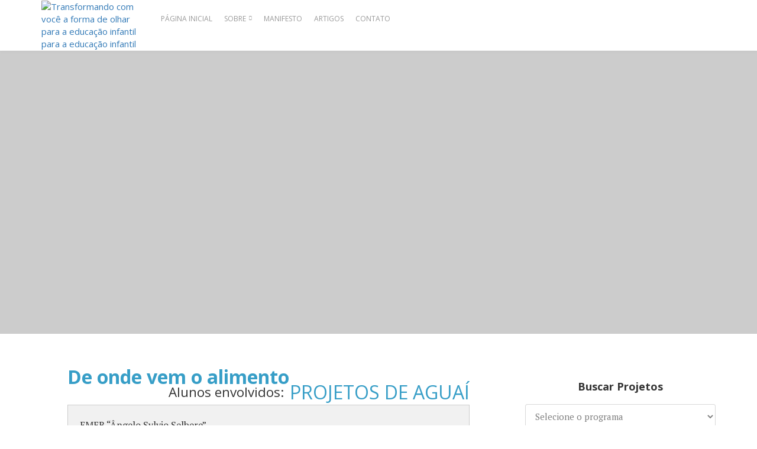

--- FILE ---
content_type: text/html; charset=UTF-8
request_url: https://transformando.com.vc/projeto/de-onde-vem-o-alimento/
body_size: 22647
content:
<!DOCTYPE html>
<html lang="pt-BR">
<head>
	<meta charset="UTF-8">
	<meta name="viewport" content="width=device-width, initial-scale=1">
	<link rel="pingback" href="https://transformando.com.vc/xmlrpc.php" />
	<script>var et_site_url='https://transformando.com.vc';var et_post_id='12555';function et_core_page_resource_fallback(a,b){"undefined"===typeof b&&(b=a.sheet.cssRules&&0===a.sheet.cssRules.length);b&&(a.onerror=null,a.onload=null,a.href?a.href=et_site_url+"/?et_core_page_resource="+a.id+et_post_id:a.src&&(a.src=et_site_url+"/?et_core_page_resource="+a.id+et_post_id))}
</script>            <script type="text/javascript" id="wpuf-language-script">
                var error_str_obj = {
                    'required' : 'is required',
                    'mismatch' : 'does not match',
                    'validation' : 'is not valid'
                }
            </script>
            <meta name='robots' content='index, follow, max-image-preview:large, max-snippet:-1, max-video-preview:-1' />
<meta property="og:site_name" content="Transformando com você a forma de olhar para a educação infantil" /><meta property="og:title" content="De onde vem o alimento" /><meta property="og:type" content="article" /><meta property="og:description" content="OBJETIVODiscutir com as crianças a origem dos alimentos, em especial as verduras e legumes, incentivando a alimentação saudável. EXPEDIÇÃO INVESTIGATIVAVisita à horta da Dona Regina. ARTICULAÇÃO DO CURRÍCULOAutonomia / independência;..." /><meta property="og:url" content="https://transformando.com.vc/projeto/de-onde-vem-o-alimento/" /><meta property="og:image" content="https://transformando.com.vc/wp-content/uploads/2017/11/post-1_image2-9.jpg" /><meta property="og:image:url" content="https://transformando.com.vc/wp-content/uploads/2017/11/post-1_image2-9.jpg" /><meta name="twitter:card" content="summary_large_image" /><meta name="twitter:site" content="@" /><meta name="twitter:title" content="De onde vem o alimento" /><meta name="twitter:description" content="OBJETIVODiscutir com as crianças a origem dos alimentos, em especial as verduras e legumes, incentivando a alimentação saudável. EXPEDIÇÃO INVESTIGATIVAVisita à horta da Dona Regina. ARTICULAÇÃO DO CURRÍCULOAutonomia / independência;..." /><meta name="twitter:url" content="https://transformando.com.vc/projeto/de-onde-vem-o-alimento/" /><meta name="twitter:image" content="https://transformando.com.vc/wp-content/uploads/2017/11/post-1_image2-9.jpg" /><meta name="author" content="Transformando.com.vc">

	<!-- This site is optimized with the Yoast SEO plugin v20.8 - https://yoast.com/wordpress/plugins/seo/ -->
	<title>De onde vem o alimento - Transformando com você a forma de olhar para a educação infantil</title>
	<link rel="canonical" href="https://transformando.com.vc/projeto/de-onde-vem-o-alimento/" />
	<meta property="og:locale" content="pt_BR" />
	<meta property="og:type" content="article" />
	<meta property="og:title" content="De onde vem o alimento - Transformando com você a forma de olhar para a educação infantil" />
	<meta property="og:description" content="OBJETIVO Discutir com as crianças a origem dos alimentos, em especial as verduras e legumes, incentivando a alimentação saudável. EXPEDIÇÃO INVESTIGATIVA Visita à horta da Dona Regina. ARTICULAÇÃO DO CURRÍCULO Autonomia / independência; Corpo; Higiene; Rotina; Textura, cor, quantidade. ARTICULAÇÃO COM A COMUNIDADE A comunidade de aprendizagem está sendo articulada em dois momentos. Um primeiro [&hellip;]" />
	<meta property="og:url" content="https://transformando.com.vc/projeto/de-onde-vem-o-alimento/" />
	<meta property="og:site_name" content="Transformando com você a forma de olhar para a educação infantil" />
	<meta property="article:publisher" content="https://web.facebook.com/transformando.com.vc" />
	<meta property="og:image" content="http://transformando.com.vc/wp-content/uploads/2017/11/post-1_image2-9.jpg" />
	<meta property="og:image:width" content="605" />
	<meta property="og:image:height" content="404" />
	<meta property="og:image:type" content="image/jpeg" />
	<meta name="twitter:card" content="summary_large_image" />
	<script type="application/ld+json" class="yoast-schema-graph">{"@context":"https://schema.org","@graph":[{"@type":"WebPage","@id":"https://transformando.com.vc/projeto/de-onde-vem-o-alimento/","url":"https://transformando.com.vc/projeto/de-onde-vem-o-alimento/","name":"De onde vem o alimento - Transformando com você a forma de olhar para a educação infantil","isPartOf":{"@id":"https://transformando.com.vc/#website"},"primaryImageOfPage":{"@id":"https://transformando.com.vc/projeto/de-onde-vem-o-alimento/#primaryimage"},"image":{"@id":"https://transformando.com.vc/projeto/de-onde-vem-o-alimento/#primaryimage"},"thumbnailUrl":"https://transformando.com.vc/wp-content/uploads/2017/11/post-1_image2-9.jpg","datePublished":"2017-11-10T13:49:17+00:00","dateModified":"2017-11-10T13:49:17+00:00","breadcrumb":{"@id":"https://transformando.com.vc/projeto/de-onde-vem-o-alimento/#breadcrumb"},"inLanguage":"pt-BR","potentialAction":[{"@type":"ReadAction","target":["https://transformando.com.vc/projeto/de-onde-vem-o-alimento/"]}]},{"@type":"ImageObject","inLanguage":"pt-BR","@id":"https://transformando.com.vc/projeto/de-onde-vem-o-alimento/#primaryimage","url":"https://transformando.com.vc/wp-content/uploads/2017/11/post-1_image2-9.jpg","contentUrl":"https://transformando.com.vc/wp-content/uploads/2017/11/post-1_image2-9.jpg","width":605,"height":404},{"@type":"BreadcrumbList","@id":"https://transformando.com.vc/projeto/de-onde-vem-o-alimento/#breadcrumb","itemListElement":[{"@type":"ListItem","position":1,"name":"Início","item":"https://transformando.com.vc/"},{"@type":"ListItem","position":2,"name":"Projetos","item":"https://transformando.com.vc/projeto/"},{"@type":"ListItem","position":3,"name":"De onde vem o alimento"}]},{"@type":"WebSite","@id":"https://transformando.com.vc/#website","url":"https://transformando.com.vc/","name":"Transformando com você a forma de olhar para a educação infantil","description":"O Transformando.com.vc é um espaço de interação, compartilhamento de experiências e práticas, que acredita na transformação da educação infantil","publisher":{"@id":"https://transformando.com.vc/#organization"},"potentialAction":[{"@type":"SearchAction","target":{"@type":"EntryPoint","urlTemplate":"https://transformando.com.vc/?s={search_term_string}"},"query-input":"required name=search_term_string"}],"inLanguage":"pt-BR"},{"@type":"Organization","@id":"https://transformando.com.vc/#organization","name":"Transformando.com.vc","url":"https://transformando.com.vc/","logo":{"@type":"ImageObject","inLanguage":"pt-BR","@id":"https://transformando.com.vc/#/schema/logo/image/","url":"http://transformando.com.vc/wp-content/uploads/2020/11/logo-transformando-voce.png","contentUrl":"http://transformando.com.vc/wp-content/uploads/2020/11/logo-transformando-voce.png","width":400,"height":140,"caption":"Transformando.com.vc"},"image":{"@id":"https://transformando.com.vc/#/schema/logo/image/"},"sameAs":["https://web.facebook.com/transformando.com.vc","https://www.instagram.com/transformando.com.vc/","https://www.youtube.com/transformandocomvc"]}]}</script>
	<!-- / Yoast SEO plugin. -->


<link rel='dns-prefetch' href='//fonts.googleapis.com' />
<link rel='preconnect' href='https://fonts.gstatic.com' crossorigin />
<link rel="alternate" type="application/rss+xml" title="Feed para Transformando com você a forma de olhar para a educação infantil &raquo;" href="https://transformando.com.vc/feed/" />
<link rel="alternate" type="application/rss+xml" title="Feed de comentários para Transformando com você a forma de olhar para a educação infantil &raquo;" href="https://transformando.com.vc/comments/feed/" />
<link rel="alternate" type="application/rss+xml" title="Feed de comentários para Transformando com você a forma de olhar para a educação infantil &raquo; De onde vem o alimento" href="https://transformando.com.vc/projeto/de-onde-vem-o-alimento/feed/" />
<link rel="alternate" title="oEmbed (JSON)" type="application/json+oembed" href="https://transformando.com.vc/wp-json/oembed/1.0/embed?url=https%3A%2F%2Ftransformando.com.vc%2Fprojeto%2Fde-onde-vem-o-alimento%2F" />
<link rel="alternate" title="oEmbed (XML)" type="text/xml+oembed" href="https://transformando.com.vc/wp-json/oembed/1.0/embed?url=https%3A%2F%2Ftransformando.com.vc%2Fprojeto%2Fde-onde-vem-o-alimento%2F&#038;format=xml" />
<style id='wp-img-auto-sizes-contain-inline-css' type='text/css'>
img:is([sizes=auto i],[sizes^="auto," i]){contain-intrinsic-size:3000px 1500px}
/*# sourceURL=wp-img-auto-sizes-contain-inline-css */
</style>
<style id='wp-emoji-styles-inline-css' type='text/css'>

	img.wp-smiley, img.emoji {
		display: inline !important;
		border: none !important;
		box-shadow: none !important;
		height: 1em !important;
		width: 1em !important;
		margin: 0 0.07em !important;
		vertical-align: -0.1em !important;
		background: none !important;
		padding: 0 !important;
	}
/*# sourceURL=wp-emoji-styles-inline-css */
</style>
<link rel='stylesheet' id='redux-extendify-styles-css' href='https://transformando.com.vc/wp-content/plugins/redux-framework/redux-core/assets/css/extendify-utilities.css?ver=4.4.1' type='text/css' media='all' />
<link rel='stylesheet' id='contact-form-7-css' href='https://transformando.com.vc/wp-content/plugins/contact-form-7/includes/css/styles.css?ver=5.8' type='text/css' media='all' />
<link rel='stylesheet' id='core-css' href='https://transformando.com.vc/wp-content/plugins/dinamize/css/dinamize.css?ver=6.9' type='text/css' media='all' />
<link rel='stylesheet' id='hfe-style-css' href='https://transformando.com.vc/wp-content/plugins/header-footer-elementor/assets/css/header-footer-elementor.css?ver=1.6.14' type='text/css' media='all' />
<link rel='stylesheet' id='elementor-icons-css' href='https://transformando.com.vc/wp-content/plugins/elementor/assets/lib/eicons/css/elementor-icons.min.css?ver=5.23.0' type='text/css' media='all' />
<link rel='stylesheet' id='elementor-frontend-css' href='https://transformando.com.vc/wp-content/plugins/elementor/assets/css/frontend.min.css?ver=3.16.6' type='text/css' media='all' />
<link rel='stylesheet' id='swiper-css' href='https://transformando.com.vc/wp-content/plugins/elementor/assets/lib/swiper/css/swiper.min.css?ver=5.3.6' type='text/css' media='all' />
<link rel='stylesheet' id='elementor-post-25069-css' href='https://transformando.com.vc/wp-content/uploads/elementor/css/post-25069.css?ver=1767821386' type='text/css' media='all' />
<link rel='stylesheet' id='elementor-pro-css' href='https://transformando.com.vc/wp-content/plugins/elementor-pro/assets/css/frontend.min.css?ver=3.15.1' type='text/css' media='all' />
<link rel='stylesheet' id='font-awesome-5-all-css' href='https://transformando.com.vc/wp-content/plugins/elementor/assets/lib/font-awesome/css/all.min.css?ver=3.16.6' type='text/css' media='all' />
<link rel='stylesheet' id='font-awesome-4-shim-css' href='https://transformando.com.vc/wp-content/plugins/elementor/assets/lib/font-awesome/css/v4-shims.min.css?ver=3.16.6' type='text/css' media='all' />
<link rel='stylesheet' id='elementor-global-css' href='https://transformando.com.vc/wp-content/uploads/elementor/css/global.css?ver=1767821386' type='text/css' media='all' />
<link rel='stylesheet' id='md-bone-vendor-style-css' href='https://transformando.com.vc/wp-content/themes/bone/css/vendor.css?ver=2.2.2' type='text/css' media='all' />
<link rel='stylesheet' id='md-bone-style-css' href='https://transformando.com.vc/wp-content/themes/bone/style.css?ver=2.2.2' type='text/css' media='all' />
<link rel='stylesheet' id='font-awesome-css' href='https://transformando.com.vc/wp-content/plugins/elementor/assets/lib/font-awesome/css/font-awesome.min.css?ver=4.7.0' type='text/css' media='all' />
<link rel='stylesheet' id='slb_core-css' href='https://transformando.com.vc/wp-content/plugins/simple-lightbox/client/css/app.css?ver=2.9.4' type='text/css' media='all' />
<link rel='stylesheet' id='wp-pagenavi-css' href='https://transformando.com.vc/wp-content/plugins/wp-pagenavi/pagenavi-css.css?ver=2.70' type='text/css' media='all' />
<link rel='stylesheet' id='forget-about-shortcode-buttons-css' href='https://transformando.com.vc/wp-content/plugins/forget-about-shortcode-buttons/public/css/button-styles.css?ver=2.1.3' type='text/css' media='all' />
<link rel='stylesheet' id='eael-general-css' href='https://transformando.com.vc/wp-content/plugins/essential-addons-for-elementor-lite/assets/front-end/css/view/general.min.css?ver=5.8.7' type='text/css' media='all' />
<link rel="preload" as="style" href="https://fonts.googleapis.com/css?family=Open%20Sans:300,400,500,600,700,800,300italic,400italic,500italic,600italic,700italic,800italic%7CPT%20Serif:400,700,400italic,700italic&#038;display=swap&#038;ver=1684852532" /><link rel="stylesheet" href="https://fonts.googleapis.com/css?family=Open%20Sans:300,400,500,600,700,800,300italic,400italic,500italic,600italic,700italic,800italic%7CPT%20Serif:400,700,400italic,700italic&#038;display=swap&#038;ver=1684852532" media="print" onload="this.media='all'"><noscript><link rel="stylesheet" href="https://fonts.googleapis.com/css?family=Open%20Sans:300,400,500,600,700,800,300italic,400italic,500italic,600italic,700italic,800italic%7CPT%20Serif:400,700,400italic,700italic&#038;display=swap&#038;ver=1684852532" /></noscript><link rel='stylesheet' id='md-bone-child-style-css' href='https://transformando.com.vc/wp-content/themes/bone-child/style.css?ver=1.0.0' type='text/css' media='all' />
<link rel='stylesheet' id='wpuf-css-css' href='https://transformando.com.vc/wp-content/plugins/wp-user-frontend/assets/css/frontend-forms.css?ver=6.9' type='text/css' media='all' />
<link rel='stylesheet' id='jquery-ui-css' href='https://transformando.com.vc/wp-content/plugins/wp-user-frontend/assets/css/jquery-ui-1.9.1.custom.css?ver=6.9' type='text/css' media='all' />
<link rel='stylesheet' id='wpuf-sweetalert2-css' href='https://transformando.com.vc/wp-content/plugins/wp-user-frontend/assets/vendor/sweetalert2/sweetalert2.css?ver=11.4.19' type='text/css' media='all' />
<link rel='stylesheet' id='wpfepp_custom_fields_css-css' href='https://transformando.com.vc/wp-content/plugins/frontend-publishing-pro/assets/css/custom-fields.css?ver=3.8.4' type='text/css' media='all' />
<link rel='stylesheet' id='google-fonts-1-css' href='https://fonts.googleapis.com/css?family=Roboto%3A100%2C100italic%2C200%2C200italic%2C300%2C300italic%2C400%2C400italic%2C500%2C500italic%2C600%2C600italic%2C700%2C700italic%2C800%2C800italic%2C900%2C900italic%7CRoboto+Slab%3A100%2C100italic%2C200%2C200italic%2C300%2C300italic%2C400%2C400italic%2C500%2C500italic%2C600%2C600italic%2C700%2C700italic%2C800%2C800italic%2C900%2C900italic&#038;display=auto&#038;ver=6.9' type='text/css' media='all' />
<link rel="preconnect" href="https://fonts.gstatic.com/" crossorigin><script type="text/javascript" src="https://transformando.com.vc/wp-includes/js/jquery/jquery.min.js?ver=3.7.1" id="jquery-core-js"></script>
<script type="text/javascript" src="https://transformando.com.vc/wp-includes/js/jquery/jquery-migrate.min.js?ver=3.4.1" id="jquery-migrate-js"></script>
<script type="text/javascript" src="https://transformando.com.vc/wp-content/plugins/dinamize/js/dinamize.js?ver=6.9" id="my-js-js"></script>
<script type="text/javascript" src="https://transformando.com.vc/wp-content/plugins/elementor/assets/lib/font-awesome/js/v4-shims.min.js?ver=3.16.6" id="font-awesome-4-shim-js"></script>
<script type="text/javascript" id="wpuf-ajax-script-js-extra">
/* <![CDATA[ */
var ajax_object = {"ajaxurl":"https://transformando.com.vc/wp-admin/admin-ajax.php","fill_notice":"Some Required Fields are not filled!"};
//# sourceURL=wpuf-ajax-script-js-extra
/* ]]> */
</script>
<script type="text/javascript" src="https://transformando.com.vc/wp-content/plugins/wp-user-frontend/assets/js/billing-address.js?ver=6.9" id="wpuf-ajax-script-js"></script>
<script type="text/javascript" src="https://transformando.com.vc/wp-content/themes/bone-child/js/jquery.mask.min.js?ver=6.9" id="mask-js"></script>
<script type="text/javascript" id="nossacausa-js-extra">
/* <![CDATA[ */
var nossacausa_dynamic_vars = {"ajax_url":"https://transformando.com.vc/wp-admin/admin-ajax.php","projects_url":"https://transformando.com.vc/projetos-2017/"};
//# sourceURL=nossacausa-js-extra
/* ]]> */
</script>
<script type="text/javascript" src="https://transformando.com.vc/wp-content/themes/bone-child/js/nossacausa.js?ver=6.9" id="nossacausa-js"></script>
<script type="text/javascript" src="https://transformando.com.vc/wp-includes/js/jquery/ui/core.min.js?ver=1.13.3" id="jquery-ui-core-js"></script>
<script type="text/javascript" src="https://transformando.com.vc/wp-includes/js/dist/dom-ready.min.js?ver=f77871ff7694fffea381" id="wp-dom-ready-js"></script>
<script type="text/javascript" src="https://transformando.com.vc/wp-includes/js/dist/hooks.min.js?ver=dd5603f07f9220ed27f1" id="wp-hooks-js"></script>
<script type="text/javascript" src="https://transformando.com.vc/wp-includes/js/dist/i18n.min.js?ver=c26c3dc7bed366793375" id="wp-i18n-js"></script>
<script type="text/javascript" id="wp-i18n-js-after">
/* <![CDATA[ */
wp.i18n.setLocaleData( { 'text direction\u0004ltr': [ 'ltr' ] } );
//# sourceURL=wp-i18n-js-after
/* ]]> */
</script>
<script type="text/javascript" id="wp-a11y-js-translations">
/* <![CDATA[ */
( function( domain, translations ) {
	var localeData = translations.locale_data[ domain ] || translations.locale_data.messages;
	localeData[""].domain = domain;
	wp.i18n.setLocaleData( localeData, domain );
} )( "default", {"translation-revision-date":"2025-12-02 14:20:10+0000","generator":"GlotPress\/4.0.3","domain":"messages","locale_data":{"messages":{"":{"domain":"messages","plural-forms":"nplurals=2; plural=n > 1;","lang":"pt_BR"},"Notifications":["Notifica\u00e7\u00f5es"]}},"comment":{"reference":"wp-includes\/js\/dist\/a11y.js"}} );
//# sourceURL=wp-a11y-js-translations
/* ]]> */
</script>
<script type="text/javascript" src="https://transformando.com.vc/wp-includes/js/dist/a11y.min.js?ver=cb460b4676c94bd228ed" id="wp-a11y-js"></script>
<script type="text/javascript" src="https://transformando.com.vc/wp-includes/js/jquery/ui/mouse.min.js?ver=1.13.3" id="jquery-ui-mouse-js"></script>
<script type="text/javascript" src="https://transformando.com.vc/wp-includes/js/clipboard.min.js?ver=2.0.11" id="clipboard-js"></script>
<script type="text/javascript" src="https://transformando.com.vc/wp-includes/js/plupload/moxie.min.js?ver=1.3.5.1" id="moxiejs-js"></script>
<script type="text/javascript" src="https://transformando.com.vc/wp-includes/js/plupload/plupload.min.js?ver=2.1.9" id="plupload-js"></script>
<script type="text/javascript" src="https://transformando.com.vc/wp-includes/js/underscore.min.js?ver=1.13.7" id="underscore-js"></script>
<script type="text/javascript" id="plupload-handlers-js-extra">
/* <![CDATA[ */
var pluploadL10n = {"queue_limit_exceeded":"Voc\u00ea tentou colocar um n\u00famero muito grande de arquivos na fila.","file_exceeds_size_limit":"%s ultrapassa o limite de tamanho de arquivo para envio deste site.","zero_byte_file":"Esse arquivo est\u00e1 vazio. Tente outro.","invalid_filetype":"Este arquivo n\u00e3o pode ser processado pelo servidor web.","not_an_image":"Este arquivo n\u00e3o \u00e9 uma imagem. Tente outro.","image_memory_exceeded":"Mem\u00f3ria excedida. Tente um arquivo menor.","image_dimensions_exceeded":"Isto \u00e9 maior do que o tamanho m\u00e1ximo. Tente outro.","default_error":"Erro ao enviar. Tente mais tarde.","missing_upload_url":"Erro de configura\u00e7\u00e3o. Contate o administrador do servidor.","upload_limit_exceeded":"Voc\u00ea s\u00f3 pode enviar 1 arquivo.","http_error":"Resposta inesperada do servidor. O arquivo pode ter sido enviado com sucesso. Verifique na biblioteca de m\u00eddia ou recarregue a p\u00e1gina.","http_error_image":"O servidor n\u00e3o consegue processar a imagem. Isso pode acontecer caso o servidor esteja ocupado ou n\u00e3o tenha recursos suficientes para concluir a tarefa. Enviar uma imagem menor pode ajudar. O tamanho m\u00e1ximo sugerido \u00e9 2560 pixeis.","upload_failed":"O envio falhou.","big_upload_failed":"Tente enviar este arquivo com o %1$scomponente de envio de arquivos do navegador%2$s.","big_upload_queued":"%s excede o tamanho m\u00e1ximo de arquivo para envios m\u00faltiplos quando usado em seu navegador.","io_error":"Erro IO.","security_error":"Erro de seguran\u00e7a.","file_cancelled":"Arquivo cancelado.","upload_stopped":"Envio interrompido.","dismiss":"Dispensar","crunching":"Processando\u2026","deleted":"movido para a lixeira.","error_uploading":"Falha ao enviar \u201c%s\u201d.","unsupported_image":"Esta imagem n\u00e3o pode ser exibida em um navegador web. Para obter melhores resultados, converta para JPEG antes de enviar.","noneditable_image":"O servidor web n\u00e3o pode gerar tamanhos de imagem responsivos para esta imagem. Converta-a para JPEG ou PNG antes de envi\u00e1-la.","file_url_copied":"O URL do arquivo foi copiado para \u00e0 \u00e1rea de transfer\u00eancia"};
//# sourceURL=plupload-handlers-js-extra
/* ]]> */
</script>
<script type="text/javascript" src="https://transformando.com.vc/wp-includes/js/plupload/handlers.min.js?ver=6.9" id="plupload-handlers-js"></script>
<script type="text/javascript" src="https://transformando.com.vc/wp-includes/js/jquery/ui/sortable.min.js?ver=1.13.3" id="jquery-ui-sortable-js"></script>
<script type="text/javascript" id="wpuf-upload-js-extra">
/* <![CDATA[ */
var wpuf_frontend_upload = {"confirmMsg":"Are you sure?","delete_it":"Yes, delete it","cancel_it":"No, cancel it","nonce":"8d15f94c41","ajaxurl":"https://transformando.com.vc/wp-admin/admin-ajax.php","max_filesize":"6144M","plupload":{"url":"https://transformando.com.vc/wp-admin/admin-ajax.php?nonce=f888805c02","flash_swf_url":"https://transformando.com.vc/wp-includes/js/plupload/plupload.flash.swf","filters":[{"title":"Allowed Files","extensions":"*"}],"multipart":true,"urlstream_upload":true,"warning":"Maximum number of files reached!","size_error":"The file you have uploaded exceeds the file size limit. Please try again.","type_error":"You have uploaded an incorrect file type. Please try again."}};
//# sourceURL=wpuf-upload-js-extra
/* ]]> */
</script>
<script type="text/javascript" src="https://transformando.com.vc/wp-content/plugins/wp-user-frontend/assets/js/upload.js?ver=6.9" id="wpuf-upload-js"></script>
<script type="text/javascript" id="wpuf-form-js-extra">
/* <![CDATA[ */
var wpuf_frontend = {"ajaxurl":"https://transformando.com.vc/wp-admin/admin-ajax.php","error_message":"Please fix the errors to proceed","nonce":"8d15f94c41","cancelSubMsg":"Are you sure you want to cancel your current subscription ?","delete_it":"Yes","cancel_it":"No","word_max_title":"Maximum word limit reached. Please shorten your texts.","word_max_details":"This field supports a maximum of %number% words, and the limit is reached. Remove a few words to reach the acceptable limit of the field.","word_min_title":"Minimum word required.","word_min_details":"This field requires minimum %number% words. Please add some more text.","char_max_title":"Maximum character limit reached. Please shorten your texts.","char_max_details":"This field supports a maximum of %number% characters, and the limit is reached. Remove a few characters to reach the acceptable limit of the field.","char_min_title":"Minimum character required.","char_min_details":"This field requires minimum %number% characters. Please add some more character."};
//# sourceURL=wpuf-form-js-extra
/* ]]> */
</script>
<script type="text/javascript" src="https://transformando.com.vc/wp-content/plugins/wp-user-frontend/assets/js/frontend-form.min.js?ver=6.9" id="wpuf-form-js"></script>
<script type="text/javascript" src="https://transformando.com.vc/wp-content/plugins/wp-user-frontend/assets/vendor/sweetalert2/sweetalert2.js?ver=11.4.19" id="wpuf-sweetalert2-js"></script>
<link rel="https://api.w.org/" href="https://transformando.com.vc/wp-json/" /><link rel="EditURI" type="application/rsd+xml" title="RSD" href="https://transformando.com.vc/xmlrpc.php?rsd" />
<meta name="generator" content="WordPress 6.9" />
<link rel='shortlink' href='https://transformando.com.vc/?p=12555' />
<meta name="generator" content="Redux 4.4.1" /><link rel="preload" href="https://transformando.com.vc/wp-content/plugins/bloom/core/admin/fonts/modules.ttf" as="font" crossorigin="anonymous">        <style>

        </style>
        <!-- Global site tag (gtag.js) - Google Analytics -->
<script async src="https://www.googletagmanager.com/gtag/js?id=UA-108717855-1"></script>
<script>
  window.dataLayer = window.dataLayer || [];
  function gtag(){dataLayer.push(arguments);}
  gtag('js', new Date());

  gtag('config', 'UA-108717855-1');
</script>

<!-- Google Tag Manager -->
<script>(function(w,d,s,l,i){w[l]=w[l]||[];w[l].push({'gtm.start':
new Date().getTime(),event:'gtm.js'});var f=d.getElementsByTagName(s)[0],
j=d.createElement(s),dl=l!='dataLayer'?'&l='+l:'';j.async=true;j.src=
'https://www.googletagmanager.com/gtm.js?id='+i+dl;f.parentNode.insertBefore(j,f);
})(window,document,'script','dataLayer','GTM-K535TKP');</script>
<!-- End Google Tag Manager —><meta name="generator" content="Elementor 3.16.6; features: e_dom_optimization, e_optimized_assets_loading, additional_custom_breakpoints; settings: css_print_method-external, google_font-enabled, font_display-auto">
<script id="md-custom-code-header" type="text/javascript">(function(w,d,s,l,i){w[l]=w[l]||[];w[l].push({'gtm.start':
new Date().getTime(),event:'gtm.js'});var f=d.getElementsByTagName(s)[0],
j=d.createElement(s),dl=l!='dataLayer'?'&l='+l:'';j.async=true;j.src=
'https://www.googletagmanager.com/gtm.js?id='+i+dl;f.parentNode.insertBefore(j,f);
})(window,document,'script','dataLayer','GTM-K535TKP');


<!-- Facebook Pixel Code -->
<script>
!function(f,b,e,v,n,t,s)
{if(f.fbq)return;n=f.fbq=function(){n.callMethod?
n.callMethod.apply(n,arguments):n.queue.push(arguments)};
if(!f._fbq)f._fbq=n;n.push=n;n.loaded=!0;n.version='2.0';
n.queue=[];t=b.createElement(e);t.async=!0;
t.src=v;s=b.getElementsByTagName(e)[0];
s.parentNode.insertBefore(t,s)}(window,document,'script',
'https://connect.facebook.net/en_US/fbevents.js');
 fbq('init', '224620576398801'); 
fbq('track', 'PageView');
</script>
<noscript>
 <img height="1" width="1" 
src="https://www.facebook.com/tr?id=224620576398801&ev=PageView
&noscript=1"/>
</noscript>
<!-- End Facebook Pixel Code -->


<meta name="google-site-verification" content="xrw8s7LMQTtAPhzFtVc4fBVlwgP3Z8NSMIRdbV4qdUw" />
<meta name="facebook-domain-verification" content="aovqdmg9nub1zqk5xui4kku9ji6zsf" /></script><link rel="icon" href="https://transformando.com.vc/wp-content/uploads/2017/01/marca-transformando-favicon-100x100.png" sizes="32x32" />
<link rel="icon" href="https://transformando.com.vc/wp-content/uploads/2017/01/marca-transformando-favicon.png" sizes="192x192" />
<link rel="apple-touch-icon" href="https://transformando.com.vc/wp-content/uploads/2017/01/marca-transformando-favicon.png" />
<meta name="msapplication-TileImage" content="https://transformando.com.vc/wp-content/uploads/2017/01/marca-transformando-favicon.png" />
		<style type="text/css" id="wp-custom-css">
			#wpadminbar { display: none; }
html, .admin-bar .siteHeader--fixed { margin-top: 0 !important; }

		</style>
		<style id="md_bone_opt-dynamic-css" title="dynamic-css" class="redux-options-output">.siteTitle--default{padding-top:0px;padding-right:0px;padding-bottom:0px;padding-left:0px;}.siteTitle--small{padding-top:0px;padding-right:0px;padding-bottom:0px;padding-left:0px;}.primaryBgColor,input[type="submit"],.postCategory,.progressContainer-bar,.reviewMeter-item-score,.reviewBox-summary-totalScore-wrap,.postTitle .featuredBadge,.btn.btn--solid,.postFormatLink .o-backgroundImg,.featuredBlock--slider article.noThumb,.post--review-meter-bar,.post--review-score, .post--tile.noThumb,.commentCountBox,.byCategoryListing-title i,.categoryTile .o-backgroundImg,.mdPostsListWidget .list-index,.widget_archive li:hover:after,.widget_calendar caption,.widget_calendar #today,.block-title span:after,.widget_mc4wp_form_widget input[type="submit"],.md-pagination .page-numbers.current,.offCanvasClose,.siteFooter-top-wrap, .woocommerce span.onsale, .woocommerce #respond input#submit.alt, .woocommerce a.button.alt, .woocommerce button.button.alt, .woocommerce input.button.alt, .woocommerce #respond input#submit.alt:hover, .woocommerce a.button.alt:hover, .woocommerce button.button.alt:hover, .woocommerce input.button.alt:hover, .woocommerce #respond input#submit:hover, .woocommerce a.button:hover, .woocommerce button.button:hover, .woocommerce input.button:hover, .woocommerce #respond input#submit, .woocommerce a.button, .woocommerce button.button, .woocommerce input.button, .woocommerce #respond input#submit.alt.disabled, .woocommerce #respond input#submit.alt.disabled:hover, .woocommerce #respond input#submit.alt:disabled, .woocommerce #respond input#submit.alt:disabled:hover, .woocommerce #respond input#submit.alt:disabled[disabled], .woocommerce #respond input#submit.alt:disabled[disabled]:hover, .woocommerce a.button.alt.disabled, .woocommerce a.button.alt.disabled:hover, .woocommerce a.button.alt:disabled, .woocommerce a.button.alt:disabled:hover, .woocommerce a.button.alt:disabled[disabled], .woocommerce a.button.alt:disabled[disabled]:hover, .woocommerce button.button.alt.disabled, .woocommerce button.button.alt.disabled:hover, .woocommerce button.button.alt:disabled, .woocommerce button.button.alt:disabled:hover, .woocommerce button.button.alt:disabled[disabled], .woocommerce button.button.alt:disabled[disabled]:hover, .woocommerce input.button.alt.disabled, .woocommerce input.button.alt.disabled:hover, .woocommerce input.button.alt:disabled, .woocommerce input.button.alt:disabled:hover, .woocommerce input.button.alt:disabled[disabled], .woocommerce input.button.alt:disabled[disabled]:hover, .headerCart .cart-contents .count, .woocommerce .widget_price_filter .ui-slider .ui-slider-range, .woocommerce .widget_price_filter .ui-slider .ui-slider-handle{background-color:#379EC7;}.primaryColor, .primaryColor:hover, .primaryColor:focus, .primaryColor:active, .authorName, .authorName a, .articleMeta-author a, .siteLogo-name,.articleTags-list > a:hover,.articleVia-list > a:hover,.articleSource-list > a:hover,.comment-author:hover,.bodyCopy a:hover,.post--card--bg.noThumb .postInfo .postMeta--author-author a,.loginFormWrapper .modal-close i,.navigation--offCanvas li > a:hover,.navigation--offCanvas li.current-menu-item > a,.postTitle .postFormatBadge,.widget_pages ul.children > li:before,.widget_categories ul.children > li:before,.widget_nav_menu .submenu-toggle,.widget_calendar td a,.tagcloud a:hover,.postTags-list > a:hover,.postVia-list > a:hover,.postSource-list > a:hover,.widget_recent_comments .comment-author-link,.widget_recent_comments .comment-author-link a,.tabs-nav li.active a,.widget_pages li > a:before,.postFormatBadge,.comment-author, .postMeta--author-author a,.postFormatQuote:before,.logged-in-as a:first-child,.menu--offCanvas li.current-menu-item > a,.siteFooter-copyright a, .woocommerce .star-rating, .woocommerce div.product p.price, .woocommerce div.product span.price{color:#379EC7;}.titleFont,.postTitle,h1,h2,h3,h4,h5,h6,.widget_recent_comments .comment-author-link,.widget_recent_comments li > a,.widget_recent_entries a,.widget_rss a.rsswidget,.widget_rss .rss-date{font-family:"Open Sans",Arial, Helvetica, sans-serif;font-display:swap;}body, .bodyCopy{font-family:"PT Serif",Georgia, serif;font-display:swap;}label,input[type=submit],.metaText,.metaFont,.metaBtn,.postMeta,.postCategory,.blockHeading,.comment-reply-title,.wp-caption,.gallery-caption,.widget-title,.btn,.navigation,.logged-in-as,.widget_calendar table,.tagcloud a,.widget_nav_menu .menu,.widget_categories li,.widget_meta li > a,.widget_pages li,.widget_archive a,.comment-reply-title small, .woocommerce div.product .woocommerce-tabs .panel h2, .woocommerce h2, .woocommerce #respond input#submit, .woocommerce a.button, .woocommerce button.button, .woocommerce input.button, .woocommerce .page-title, .woocommerce nav.woocommerce-pagination ul li a, .woocommerce nav.woocommerce-pagination ul li span, .woocommerce div.product form.cart .reset_variations{font-family:"Open Sans",Arial, Helvetica, sans-serif;font-display:swap;}</style><style id="md-custom-style" type="text/css" media="all">.fotorama__thumb-border,.tagcloud a:hover,.postTags-list > a:hover,.postVia-list > a:hover,.postSource-list > a:hover,.tabs-nav li.active a:after,.navigation--standard > ul > li > a:before,.articleTags-list > a:hover,.articleVia-list > a:hover,.articleSource-list > a:hover,.bodyCopy a:hover,input[type="submit"],input[type="submit"]:hover{border-color:#379EC7;}.reviewMeter-item-score:after,.commentCountBox:before{border-top-color:#379EC7;}.siteHeader--fixed {
  visibility: visible  !important;
  opacity: 1 !important;
}</style><link rel='stylesheet' id='et-gf-open-sans-css' href='https://fonts.googleapis.com/css?family=Open+Sans%3A400%2C700&#038;ver=1.3.12' type='text/css' media='all' />
<link rel='stylesheet' id='plugins-css' href='https://transformando.com.vc/wp-content/themes/bone-child/css/plugin.css?ver=6.9' type='text/css' media='all' />
</head>

<body class="wp-singular projects-template-default single single-projects postid-12555 wp-theme-bone wp-child-theme-bone-child et_bloom ehf-template-bone ehf-stylesheet-bone-child mtp-12555 mtp-projects-de-onde-vem-o-alimento is-smoothScrollEnabled elementor-default elementor-kit-25069">
	<!-- Google Tag Manager (noscript) -->
<noscript><iframe src="https://www.googletagmanager.com/ns.html?id=GTM-K535TKP";
height="0" width="0" style="display:none;visibility:hidden"></iframe></noscript>
<!-- End Google Tag Manager (noscript) —>
	<!-- siteWrap -->
	<div class="siteWrap">
					<div class="siteHeader-widgetArea">
			<div id="custom_html-14" class="widget_text widget widget_custom_html"><div class="textwidget custom-html-widget"><!-- e0ed9a21960dd36df215599bac7bd897 --></div></div>			</div>
		
		<!-- siteHeader -->
		<header class="siteHeader siteHeader--compact">

			<div class="siteHeader-nav js-searchOuter">
				<div class="container">
					<div class="flexbox">
						<div class="siteHeader-component--left flexbox-item">
							<div class="menuToggleBtn js-menu-toggle btn btn--circle hidden-sm hidden-md hidden-lg"><i class="fa fa-navicon"></i></div>
							<div class="menuToggleBtn js-menu-toggle btn btn--pill hidden-xs hidden-md hidden-lg"><i class="fa fa-navicon"></i><span>Menu</span></div>
							<div class="siteTitle siteTitle--default siteTitle--compact hidden-xs hidden-sm metaFont">
								<a class="siteLogo siteLogo--image" href="https://transformando.com.vc/" title="Transformando com você a forma de olhar para a educação infantil" rel="home">
		<img src="http://transformando.com.vc/wp-content/uploads/2023/05/logo_transformandocomvc_2023.png" width="1080" height="351" data-hidpi="http://transformando.com.vc/wp-content/uploads/2023/05/logo_transformandocomvc_2023.png" rel="logo" alt="Transformando com você a forma de olhar para a educação infantil" style="max-height:65px;">
	</a>
							</div>

							<nav class="navigation navigation--main navigation--standard hidden-xs hidden-sm">
								<ul id="menu-primary-menu" class="menu"><li id="menu-item-421" class="menu-item menu-item-type-custom menu-item-object-custom menu-item-home menu-item-421"><a href="https://transformando.com.vc/">Página inicial</a></li>
<li id="menu-item-416" class="menu-item menu-item-type-post_type menu-item-object-page menu-item-has-children menu-item-416"><a href="https://transformando.com.vc/sobre/">Sobre</a>
<ul class="sub-menu">
	<li id="menu-item-23819" class="menu-item menu-item-type-post_type menu-item-object-post menu-item-23819"><a href="https://transformando.com.vc/uniao-faz-vida-criancas-com-brilho-nos-olhos/">Programa A União Faz a Vida</a></li>
</ul>
</li>
<li id="menu-item-22556" class="menu-item menu-item-type-post_type menu-item-object-post menu-item-22556"><a href="https://transformando.com.vc/manifesto-inspiracao/">Manifesto</a></li>
<li id="menu-item-24471" class="menu-item menu-item-type-taxonomy menu-item-object-category menu-item-24471"><a href="https://transformando.com.vc/categoria/noticias/">Artigos</a></li>
<li id="menu-item-419" class="menu-item menu-item-type-post_type menu-item-object-page menu-item-419"><a href="https://transformando.com.vc/contato/">Contato</a></li>
</ul>							</nav>
						</div>

						<div class="siteHeader-component--center flexbox-item hidden-md hidden-lg">
								<div class="siteTitle siteTitle--small siteTitle--compact metaFont">
									<a class="siteLogo siteLogo--image" href="https://transformando.com.vc/" title="Transformando com você a forma de olhar para a educação infantil" rel="home">
				<img src="http://transformando.com.vc/wp-content/uploads/2023/05/logo_transformandocomvc_2023.png" width="1080" height="351" data-hidpi="http://transformando.com.vc/wp-content/uploads/2023/05/logo_transformandocomvc_2023.png" rel="logo" alt="Transformando com você a forma de olhar para a educação infantil" style="max-height:65px;">
			</a>

								</div>
							</div>

						<div class="siteHeader-component--right headerActions flexbox-item">
							<div class="compactSearch">
								<div class="searchToggleBtn btn btn--circle js-searchToggle hidden-sm"><i class="fa fa-search iconSearch"></i><i class="fa fa-times iconClose"></i></div>
								<div class="searchToggleBtn btn btn--pill js-searchToggle hidden-xs hidden-md hidden-lg"><i class="fa fa-search iconSearch"></i><i class="fa fa-times iconClose"></i><span>Search</span></div>
								<div class="searchField metaFont">
	<form class="searchField-form" method="get" action="https://transformando.com.vc/">
		<input type="text" name="s" class="searchField-form-input" placeholder="Search..." value="">
		<button type="submit" class="searchField-form-btn"><i class="fa fa-search"></i></button>
	</form>
</div>							</div>

							
													</div><!-- end headerActions -->
					</div>
				</div>
			</div><!-- end siteHeader-nav -->

						<div class="siteHeader--fixed js-fixedHeader js-searchOuter">
				<div class="container">
					<div class="flexbox">
						<div class="flexbox-item">
							<div class="menuToggleBtn js-menu-toggle hidden-md hidden-lg btn btn--circle"><i class="fa fa-navicon"></i></div>
							<div class="siteTitle siteTitle--default siteTitle--compact hidden-xs hidden-sm metaFont">
								<a class="siteLogo siteLogo--image" href="https://transformando.com.vc/" title="Transformando com você a forma de olhar para a educação infantil" rel="home">
		<img src="http://transformando.com.vc/wp-content/uploads/2023/05/logo_transformandocomvc_2023.png" width="1080" height="351" data-hidpi="http://transformando.com.vc/wp-content/uploads/2023/05/logo_transformandocomvc_2023.png" rel="logo" alt="Transformando com você a forma de olhar para a educação infantil" style="max-height:65px;">
	</a>
							</div>

							<div class="siteTitle siteTitle--compact siteTitle--small hidden-md hidden-lg metaFont">
								<a class="siteLogo siteLogo--image" href="https://transformando.com.vc/" title="Transformando com você a forma de olhar para a educação infantil" rel="home">
				<img src="http://transformando.com.vc/wp-content/uploads/2023/05/logo_transformandocomvc_2023.png" width="1080" height="351" data-hidpi="http://transformando.com.vc/wp-content/uploads/2023/05/logo_transformandocomvc_2023.png" rel="logo" alt="Transformando com você a forma de olhar para a educação infantil" style="max-height:65px;">
			</a>

							</div>

							<nav class="navigation navigation--main navigation--standard hidden-xs hidden-sm">
								<ul id="menu-primary-menu-1" class="menu"><li class="menu-item menu-item-type-custom menu-item-object-custom menu-item-home menu-item-421"><a href="https://transformando.com.vc/">Página inicial</a></li>
<li class="menu-item menu-item-type-post_type menu-item-object-page menu-item-has-children menu-item-416"><a href="https://transformando.com.vc/sobre/">Sobre</a>
<ul class="sub-menu">
	<li class="menu-item menu-item-type-post_type menu-item-object-post menu-item-23819"><a href="https://transformando.com.vc/uniao-faz-vida-criancas-com-brilho-nos-olhos/">Programa A União Faz a Vida</a></li>
</ul>
</li>
<li class="menu-item menu-item-type-post_type menu-item-object-post menu-item-22556"><a href="https://transformando.com.vc/manifesto-inspiracao/">Manifesto</a></li>
<li class="menu-item menu-item-type-taxonomy menu-item-object-category menu-item-24471"><a href="https://transformando.com.vc/categoria/noticias/">Artigos</a></li>
<li class="menu-item menu-item-type-post_type menu-item-object-page menu-item-419"><a href="https://transformando.com.vc/contato/">Contato</a></li>
</ul>							</nav>
						</div>

						<div class="headerActions flexbox-item">
							<div class="compactSearch">
								<div class="searchToggleBtn btn btn--circle js-searchToggle"><i class="fa fa-search iconSearch"></i><i class="fa fa-times iconClose"></i></div>
								<div class="searchField metaFont">
	<form class="searchField-form" method="get" action="https://transformando.com.vc/">
		<input type="text" name="s" class="searchField-form-input" placeholder="Search..." value="">
		<button type="submit" class="searchField-form-btn"><i class="fa fa-search"></i></button>
	</form>
</div>							</div>

							
													</div><!-- end headerActions -->
					</div>
				</div>
			</div><!-- end siteHeader fixed -->
			
		</header>
		<!-- end siteHeader -->
	<main class="layoutBody clearfix project">
		<article class="postSingle postSingle--fullwidth postSingle--headerWide hentry post-12555 projects type-projects status-publish has-post-thumbnail">

			
			<div class="full-image" style="background:url('https://transformando.com.vc/wp-content/uploads/2017/11/post-1_image2-9.jpg') center center no-repeat; background-size:cover;">
				<div class="overlay-black"></div>
			</div>
			<div class="container">
				<div class="layoutContent clearfix">

					<div class="layoutContent-main">

						<div itemprop="" class="postContent postContent--fullwidth bodyCopy entry-content">
							<div class="project-meta-top">
								<div class="cidade">
									De onde vem o alimento								</div>

								<div class="alunos-envolvidos">
									<span>Alunos envolvidos: </span>
									PROJETOS DE AGUAÍ								</div>
							</div>
							<div class="ficha-tecnica">
								<p>        EMEB “Ângelo Sylvio Selbere”      <br /><strong>Diretora</strong>: Rosângela de Cássia Rodrigues     <br /><strong>Coordenadora pedagógica</strong>: Daniela de Barros Custódio Francisco         <br /><strong>Turma</strong>: Infantil I       Número de crianças envolvidas:          <br /><strong>Educadora Responsável</strong>: Eliana Vergínia Luciano Rodrigues     <br /><strong>Apoiadores</strong>:  <br /><strong>Data de início</strong>: 24/03/2017       </p>
							</div>

							<div class="pergunta">
								<h2>      A BOA PERGUNTA é...</h2> Como funciona uma horta?    							</div>

							<h3>OBJETIVO</h3>
<p>Discutir com as crianças a origem dos alimentos, em especial as verduras e legumes, incentivando a alimentação saudável. </p>
<h3>EXPEDIÇÃO INVESTIGATIVA</h3>
<p>Visita à horta da Dona Regina. </p>
<h3>ARTICULAÇÃO DO CURRÍCULO</h3>
<p>Autonomia / independência; Corpo; Higiene; Rotina; Textura, cor, quantidade. </p>
<h3>ARTICULAÇÃO COM A COMUNIDADE</h3>
<p>A comunidade de aprendizagem está sendo articulada em dois momentos. Um primeiro com a visita à horta, que é um espaço próximo para as crianças. Em segundo, com o incentivo das famílias para o cuidado com a horta de garrafa PET produzida pelas crianças, que depois será levada para a casa. <div id='gallery-1' class='gallery galleryid-12555 gallery-columns-1 gallery-size-large'><figure class='gallery-item'>
			<div class='gallery-icon landscape'>
				<a href="https://transformando.com.vc/post-1_image2-jpg-1410/" data-slb-active="1" data-slb-asset="1475779692" data-slb-internal="12559" data-slb-group="12555"><img fetchpriority="high" decoding="async" width="605" height="404" src="https://transformando.com.vc/wp-content/uploads/2017/11/post-1_image2-9.jpg" class="attachment-large size-large" alt="" srcset="https://transformando.com.vc/wp-content/uploads/2017/11/post-1_image2-9.jpg 605w, https://transformando.com.vc/wp-content/uploads/2017/11/post-1_image2-9-300x200.jpg 300w, https://transformando.com.vc/wp-content/uploads/2017/11/post-1_image2-9-600x401.jpg 600w, https://transformando.com.vc/wp-content/uploads/2017/11/post-1_image2-9-400x267.jpg 400w" sizes="(max-width: 605px) 100vw, 605px" /></a>
			</div></figure><figure class='gallery-item'>
			<div class='gallery-icon landscape'>
				<a href="https://transformando.com.vc/post-1_image3-jpg-1353/" data-slb-active="1" data-slb-asset="959823" data-slb-internal="12560" data-slb-group="12555"><img decoding="async" width="800" height="450" src="https://transformando.com.vc/wp-content/uploads/2017/11/post-1_image3-5.jpg" class="attachment-large size-large" alt="" srcset="https://transformando.com.vc/wp-content/uploads/2017/11/post-1_image3-5.jpg 833w, https://transformando.com.vc/wp-content/uploads/2017/11/post-1_image3-5-300x169.jpg 300w, https://transformando.com.vc/wp-content/uploads/2017/11/post-1_image3-5-610x343.jpg 610w, https://transformando.com.vc/wp-content/uploads/2017/11/post-1_image3-5-800x450.jpg 800w, https://transformando.com.vc/wp-content/uploads/2017/11/post-1_image3-5-600x338.jpg 600w, https://transformando.com.vc/wp-content/uploads/2017/11/post-1_image3-5-400x225.jpg 400w" sizes="(max-width: 800px) 100vw, 800px" /></a>
			</div></figure>
		</div>
</p>

						</div>

					</div>

					<aside id="mdSidebar" class="layoutContent-sidebar sidebar">
																		<div class="nossa_causa_sidebar_project">

  <div class="filter">
    <h4 class="title-widget">Buscar Projetos</h4>
    <div class="program">
      <select name="city" id="projects-filter-program">
        <option value="0">Selecione o programa</option>
                  <option value="1">A União Faz a Vida</option>
          <option value="2">Cooperjovem</option>
              </select>
    </div>

    <div class="city">
            <select name="city" id="projects-filter-city">
        <option value="0">Selecione a cidade</option>
                            <option  value="22254">AGUAÍ</option>
                            <option  value="22255">ALTÔNIA</option>
                            <option  value="22256">AMPÉRE / SESI</option>
                            <option  value="22257">APUCARANA / SESI</option>
                            <option  value="22258">ARAPONGAS</option>
                            <option  value="22259">ASTORGA</option>
                            <option  value="22260">ATALAIA</option>
                            <option  value="22261">BOITUVA</option>
                            <option  value="22262">CAFELÂNDIA</option>
                            <option  value="22263">CAMBARÁ</option>
                            <option  value="22264">CAMPO BONITO</option>
                            <option  value="24516">Campo Mourão</option>
                            <option  value="22265">CAMPO MOURÃO / SESI</option>
                            <option  value="22266">CAPANEMA</option>
                            <option  value="22267">CAPANEMA &#8211; SESI</option>
                            <option  value="22268">CAPITÃO LEÔNIDAS MARQUES &#8211; SESI</option>
                            <option  value="22269">CARAMBEÍ</option>
                            <option  value="22454">CARAMBEÍ / SESI</option>
                            <option  value="22270">CASCAVEL / SESI</option>
                            <option  value="22271">CASTRO</option>
                            <option  value="22272">CÉU AZUL</option>
                            <option  value="22273">CIANORTE</option>
                            <option  value="22274">CURITIBA &#8211; SESI</option>
                            <option  value="22275">ESPIGÃO ALTO DO IGUAÇU</option>
                            <option  value="22276">FLORAÍ</option>
                            <option  value="22277">FLORESTA</option>
                            <option  value="22278">FORMOSA DO OESTE</option>
                            <option  value="22279">GALVÃO</option>
                            <option  value="22280">GOIOERÊ</option>
                            <option  value="22479">GOIORÊ</option>
                            <option  value="22281">GUAÍRA</option>
                            <option  value="22282">GUARAPUAVA &#8211; SESI</option>
                            <option  value="22283">IBIPORÃ</option>
                            <option  value="22284">IPIRANGA</option>
                            <option  value="22285">IRACEMA DO OESTE</option>
                            <option  value="22286">IRATI &#8211; SESI</option>
                            <option  value="22287">ITAMBARACÁ</option>
                            <option  value="22288">ITAMBÉ</option>
                            <option  value="22289">IVATUBA</option>
                            <option  value="22290">JAGUARIAÍVA &#8211; SESI</option>
                            <option  value="22291">JANDAIA DO SUL</option>
                            <option  value="22502">JANDAIA DO SUL</option>
                            <option  value="22292">JESUÍTAS</option>
                            <option  value="22293">JUSSARA</option>
                            <option  value="22506">JUSSARA</option>
                            <option  value="22294">LAPA</option>
                            <option  value="22295">LONDRINA</option>
                            <option  value="22296">MANDAGUARI</option>
                            <option  value="22297">MANGUEIRINHA</option>
                            <option  value="22298">MARECHAL CÂNDIDO RONDON</option>
                            <option  value="22299">MARECHAL CÂNDIDO RONDON &#8211; SESI</option>
                            <option  value="22300">MARIALVA</option>
                            <option  value="22301">MARINGÁ &#8211; SESI</option>
                            <option  value="22302">MARIÓPOLIS</option>
                            <option  value="22303">MARIPÁ</option>
                            <option  value="22304">MAUÁ DA SERRA</option>
                            <option  value="22305">MEDIANEIRA</option>
                            <option  value="22306">MERCEDES</option>
                            <option  value="22307">MIRASSOL</option>
                            <option  value="22308">MISSAL</option>
                            <option  value="22309">MOCOCA</option>
                            <option  value="22310">MUNHOZ DE MELLO</option>
                            <option  value="22311">NOVA AMÉRICA DA COLINA</option>
                            <option  value="22312">NOVA AURORA</option>
                            <option  value="22313">NOVA ESPERANÇA</option>
                            <option  value="22314">NOVA SANTA ROSA</option>
                            <option  value="22315">ORTIGUEIRA</option>
                            <option  value="22316">OURIZONA</option>
                            <option  value="22317">PALOTINA</option>
                            <option  value="22318">PARAÍSO DO NORTE</option>
                            <option  value="22319">PARANAVAÍ</option>
                            <option  value="22320">PARANAVAÍ &#8211; SESI</option>
                            <option  value="22321">PATO BRAGADO</option>
                            <option  value="22322">PATO BRANCO &#8211; SESI</option>
                            <option  value="22323">PENÁPOLIS</option>
                            <option  value="22324">PÉROLA</option>
                            <option  value="22325">PITANGUEIRAS</option>
                            <option  value="22326">Pompeia</option>
                            <option  value="22327">PONTA GROSSA</option>
                            <option  value="22328">PONTA GROSSA / SESI</option>
                            <option  value="22329">PORTO BARREIRO</option>
                            <option  value="22330">PRUDENTÓPOLIS</option>
                            <option  value="22331">QUATRO BARRAS &#8211; SESI</option>
                            <option  value="22332">QUATRO PONTES</option>
                            <option  value="22333">QUITANDINHA</option>
                            <option  value="22334">RANCHO ALEGRE D’OESTE</option>
                            <option  value="22335">ROLÂNDIA</option>
                            <option  value="22336">ROLÂNDIA  /  SESI</option>
                            <option  value="22337">SANTA CRUZ DE MONTE CASTELO</option>
                            <option  value="22338">SANTA FÉ</option>
                            <option  value="22339">SANTA TEREZA DO OESTE</option>
                            <option  value="22340">SÃO JORGE DO IVAÍ</option>
                            <option  value="22341">SÃO JOSÉ DO RIO PARDO</option>
                            <option  value="22342">SAUDADE DO IGUAÇU</option>
                            <option  value="22343">SERRANÓPOLIS DO IGUAÇU</option>
                            <option  value="22344">TAMBOARA</option>
                            <option  value="22345">TEIXEIRA SOARES</option>
                            <option  value="22346">TELÊMACO BORBA &#8211; SESI</option>
                            <option  value="22347">TERRA BOA</option>
                            <option  value="22348">TERRA ROXA</option>
                            <option  value="22349">TIETÊ</option>
                            <option  value="24620">Toledo</option>
                            <option  value="22350">TOLEDO &#8211; SESI</option>
                            <option  value="22351">TREZE TÍLIAS</option>
                            <option  value="22352">TUPÃSSI</option>
                            <option  value="22353">UMUARAMA</option>
                            <option  value="22354">UNIÃO DA VITÓRIA &#8211; SESI</option>
              </select>
    </div>

    <div class="project-name">
      <form action="https://transformando.com.vc/projetos-2017/" method="get">
                <input type="text" class="project-name-input" name="busca" value="" placeholder="Nome do projeto">
        <input type="submit" class="btn btn--pill btn--solid project-name-submit" value="BUSCAR">
      </form>
    </div>
  </div>

  <div class="projects-same-city">
      <h4 class="title-widget">Projetos da mesma cidade</h4>
                          <div class="post post-22105 projects type-projects status-publish has-post-thumbnail">

          <a class="thumb" href="https://transformando.com.vc/projeto/todos-contra-a-dengue/">
            <img width="528" height="455" src="https://transformando.com.vc/wp-content/uploads/2017/11/post-1_image2-1230.jpg" class="attachment-nossa_causa_sidebar_projects size-nossa_causa_sidebar_projects wp-post-image" alt="" decoding="async" srcset="https://transformando.com.vc/wp-content/uploads/2017/11/post-1_image2-1230.jpg 528w, https://transformando.com.vc/wp-content/uploads/2017/11/post-1_image2-1230-300x259.jpg 300w, https://transformando.com.vc/wp-content/uploads/2017/11/post-1_image2-1230-400x345.jpg 400w" sizes="(max-width: 528px) 100vw, 528px" />          </a>

          <a class="post-title" href="https://transformando.com.vc/projeto/todos-contra-a-dengue/">Todos contra a dengue</a>
        </div>
              <div class="post post-12877 projects type-projects status-publish has-post-thumbnail">

          <a class="thumb" href="https://transformando.com.vc/projeto/bropet/">
            <img width="896" height="469" src="https://transformando.com.vc/wp-content/uploads/2017/11/post-1_image2-51.jpg" class="attachment-nossa_causa_sidebar_projects size-nossa_causa_sidebar_projects wp-post-image" alt="" decoding="async" loading="lazy" srcset="https://transformando.com.vc/wp-content/uploads/2017/11/post-1_image2-51.jpg 896w, https://transformando.com.vc/wp-content/uploads/2017/11/post-1_image2-51-300x157.jpg 300w, https://transformando.com.vc/wp-content/uploads/2017/11/post-1_image2-51-610x319.jpg 610w, https://transformando.com.vc/wp-content/uploads/2017/11/post-1_image2-51-800x419.jpg 800w, https://transformando.com.vc/wp-content/uploads/2017/11/post-1_image2-51-600x314.jpg 600w, https://transformando.com.vc/wp-content/uploads/2017/11/post-1_image2-51-400x209.jpg 400w" sizes="auto, (max-width: 896px) 100vw, 896px" />          </a>

          <a class="post-title" href="https://transformando.com.vc/projeto/bropet/">BroPet</a>
        </div>
              <div class="post post-21216 projects type-projects status-publish has-post-thumbnail">

          <a class="thumb" href="https://transformando.com.vc/projeto/resgatando-valores-ii/">
            <img width="371" height="187" src="https://transformando.com.vc/wp-content/uploads/2017/11/post-1_image2-1117.jpg" class="attachment-nossa_causa_sidebar_projects size-nossa_causa_sidebar_projects wp-post-image" alt="" decoding="async" loading="lazy" srcset="https://transformando.com.vc/wp-content/uploads/2017/11/post-1_image2-1117.jpg 371w, https://transformando.com.vc/wp-content/uploads/2017/11/post-1_image2-1117-300x151.jpg 300w" sizes="auto, (max-width: 371px) 100vw, 371px" />          </a>

          <a class="post-title" href="https://transformando.com.vc/projeto/resgatando-valores-ii/">Resgatando valores II</a>
        </div>
              </div>
</div>
<li id="custom_html-13" class="widget_text widget widget_custom_html"><div class="textwidget custom-html-widget"><!-- 64c1ca91bffaf9cea254b0343d492406 --></div></li>					</aside>

				</div>
			</div>
		</article>
	</main>




		<footer id="footer" class="siteFooter">
						<div class="siteFooter-top">
				<div class="container">
					<nav class="siteFooter-menu navigation navigation--footer">
						<ul id="menu-footer-menu" class="menu"><li id="menu-item-17" class="menu-item menu-item-type-custom menu-item-object-custom menu-item-17"><a href="https://transformando.com.vc/termos-de-uso">Termos de uso</a></li>
<li id="menu-item-18" class="menu-item menu-item-type-custom menu-item-object-custom menu-item-18"><a href="https://transformando.com.vc/politica-de-privacidade/">Política de privacidade</a></li>
</ul>					</nav>
				</div>
			</div>
			
						<div class="siteFooter-middle">
				<div class="container">
					<div class="siteFooter-middle-inner clearfix">
												<div class="siteFooter-widgetArea siteFooter-widgetArea--1">
						<div id="text-5" class="widget widget_text"><h4 class="widget-title"><span>Política de uso</span></h4>			<div class="textwidget"><p>Permitimos remixar, adaptar e derivar o nosso conteúdo, sem fins comerciais, desde que os créditos sejam atribuídos ao autor.</p>

<p>Acesse:</p>

<p><a href="https://transformando.com.vc/termos-de-uso/">Termos de uso</a><br />
<a href="https://transformando.com.vc/politica-de-privacidade/">Política de privacidade</a><br />
<a href="https://creativecommons.org/licenses/by-nc-sa/2.5/br/">Licença CC BY NC</a></p></div>
		</div><div id="custom_html-8" class="widget_text widget widget_custom_html"><div class="textwidget custom-html-widget"><!-- f6af35097230bc510b5f7a0fd656ce06 --></div></div>	
						</div>
						
												<div class="siteFooter-widgetArea siteFooter-widgetArea--2">
						<div id="text-7" class="widget widget_text"><h4 class="widget-title"><span>Quem somos</span></h4>			<div class="textwidget">Transformando.com.vc é um canal para todos os envolvidos no processo da educação: pais, tutores, educadores e integrantes da gestão escolar. Um espaço de interação, trocas, compartilhamento de experiências e práticas, que acredita na transformação da educação por meio da metodologia ativa e prática de projetos, ao trabalhar o protagonismo da criança. A educação transforma o mundo. Juntos transformamos a educação.</div>
		</div><div id="custom_html-7" class="widget_text widget widget_custom_html"><div class="textwidget custom-html-widget"><!-- 0e158a3fa23a04e07e5de1fafddf49a4 --></div></div>	
						</div>
						
												<div class="siteFooter-widgetArea siteFooter-widgetArea--3">
						<div id="text-6" class="widget widget_text">			<div class="textwidget"></div>
		</div><div id="custom_html-9" class="widget_text widget widget_custom_html"><div class="textwidget custom-html-widget"><!-- 38706dcb12038a2b9b1c79e64b443a8a --></div></div>	
						</div>
											</div>
				</div>
			</div>
						
			<div class="siteFooter-bottom">
				<div class="container">
					<div class="siteFooter-bottom-inner clearfix">
						<div class="siteFooter-copyright u-floatLeft metaFont">
							2016 - 2023 © Site feito por BeCause | Gerenciado por <a href="https://centralpress.com.br" Alt="" title="Central Press" >Central Press</a>						</div>
						<div class="siteFooter-backTop u-floatRight">
							<!-- Back top button -->
							<div class="backTopBtn metaFont js-scrolltop-btn">Back to top&nbsp;<i class="fa fa-arrow-up"></i></div>
						</div>
					</div>
				</div>
			</div>
			
		</footer>
	</div>
	<!-- siteWrap -->
	
	<!-- Offcanvas menu -->
	<div id="md_offCanvasMenu" class="md_offCanvasMenu md_offCanvas md_offCanvas--left">
		<div class="offCanvasClose metaFont js-offCanvasClose"><i class="fa fa-times-circle"></i>Close</div>
		<div class="md_offCanvasMenu-social">
			<ul class="socialList socialList--inline metaFont">
	<li class="socialList-facebook"><a href="https://www.facebook.com/transformando.com.vc/"><i class="fa fa-facebook"></i></a></li><li class="socialList-instagram"><a href="https://www.instagram.com/transformando.com.vc/"><i class="fa fa-instagram"></i></a></li><li class="socialList-youtube"><a href="https://www.youtube.com/transformandocomvc"><i class="fa fa-youtube"></i></a></li></ul>
		</div>
		<nav class="navigation navigation--offCanvas md_offCanvasMenu-navigation">
			<ul id="menu-primary-menu-2" class="menu"><li class="menu-item menu-item-type-custom menu-item-object-custom menu-item-home menu-item-421"><a href="https://transformando.com.vc/">Página inicial</a></li>
<li class="menu-item menu-item-type-post_type menu-item-object-page menu-item-has-children menu-item-416"><a href="https://transformando.com.vc/sobre/">Sobre</a>
<ul class="sub-menu">
	<li class="menu-item menu-item-type-post_type menu-item-object-post menu-item-23819"><a href="https://transformando.com.vc/uniao-faz-vida-criancas-com-brilho-nos-olhos/">Programa A União Faz a Vida</a></li>
</ul>
</li>
<li class="menu-item menu-item-type-post_type menu-item-object-post menu-item-22556"><a href="https://transformando.com.vc/manifesto-inspiracao/">Manifesto</a></li>
<li class="menu-item menu-item-type-taxonomy menu-item-object-category menu-item-24471"><a href="https://transformando.com.vc/categoria/noticias/">Artigos</a></li>
<li class="menu-item menu-item-type-post_type menu-item-object-page menu-item-419"><a href="https://transformando.com.vc/contato/">Contato</a></li>
</ul>		</nav>

		
			</div>
	
	
			<script type="text/javascript" src="//s7.addthis.com/js/300/addthis_widget.js" async="async"></script>
	
	<script type="speculationrules">
{"prefetch":[{"source":"document","where":{"and":[{"href_matches":"/*"},{"not":{"href_matches":["/wp-*.php","/wp-admin/*","/wp-content/uploads/*","/wp-content/*","/wp-content/plugins/*","/wp-content/themes/bone-child/*","/wp-content/themes/bone/*","/*\\?(.+)"]}},{"not":{"selector_matches":"a[rel~=\"nofollow\"]"}},{"not":{"selector_matches":".no-prefetch, .no-prefetch a"}}]},"eagerness":"conservative"}]}
</script>
<script type="text/javascript" src="https://transformando.com.vc/wp-content/plugins/contact-form-7/includes/swv/js/index.js?ver=5.8" id="swv-js"></script>
<script type="text/javascript" id="contact-form-7-js-extra">
/* <![CDATA[ */
var wpcf7 = {"api":{"root":"https://transformando.com.vc/wp-json/","namespace":"contact-form-7/v1"}};
//# sourceURL=contact-form-7-js-extra
/* ]]> */
</script>
<script type="text/javascript" src="https://transformando.com.vc/wp-content/plugins/contact-form-7/includes/js/index.js?ver=5.8" id="contact-form-7-js"></script>
<script type="text/javascript" src="https://transformando.com.vc/wp-content/plugins/mask-form-elementor/js/jquery.mask.min.js?ver=1.0" id="jquery.mask.min.js-js"></script>
<script type="text/javascript" src="https://transformando.com.vc/wp-content/plugins/mask-form-elementor/js/maskformelementor.js?ver=1.0" id="maskformelementor.js-js"></script>
<script type="text/javascript" id="md-bone-scripts-js-extra">
/* <![CDATA[ */
var mdBoneVar = {"ajaxloadpost":{"ajaxurl":"https://transformando.com.vc/wp-admin/admin-ajax.php","failText":"Error loading posts","loadingText":"Loading posts","noMoreText":"No more posts","query_vars":{"page":"","projects":"de-onde-vem-o-alimento","post_type":"projects","name":"de-onde-vem-o-alimento"},"startPage":1,"maxPages":0},"stickySidebar":{"toggle":"1","offsetTop":104},"stickyHeader":{"toggle":"1","hasAdminBar":false},"smoothScroll":"1","postLike":{"nonce":"8a4de50319","likeText":"Like","likeCountTextSingular":"like","likeCountText":"likes","unlikeText":"Unlike"},"faFallBack":{"toggle":"1","faURL":"https://transformando.com.vc/wp-content/themes/bone/lib/vendor/font-awesome/css/font-awesome.min.css"},"currentRelURI":"/projeto/de-onde-vem-o-alimento/","parallaxToggle":"1","highResolution":"1","sliderOpts":{"autoplay":true,"timeout":2500}};
//# sourceURL=md-bone-scripts-js-extra
/* ]]> */
</script>
<script type="text/javascript" src="https://transformando.com.vc/wp-content/themes/bone/js/md-scripts.js?ver=2.2.2" id="md-bone-scripts-js"></script>
<script type="text/javascript" src="https://transformando.com.vc/wp-includes/js/comment-reply.min.js?ver=6.9" id="comment-reply-js" async="async" data-wp-strategy="async" fetchpriority="low"></script>
<script type="text/javascript" src="https://transformando.com.vc/wp-content/plugins/bloom/core/admin/js/common.js?ver=4.9.3" id="et-core-common-js"></script>
<script type="text/javascript" id="eael-general-js-extra">
/* <![CDATA[ */
var localize = {"ajaxurl":"https://transformando.com.vc/wp-admin/admin-ajax.php","nonce":"5e96a50c92","i18n":{"added":"Adicionado ","compare":"Comparar","loading":"Carregando..."},"eael_translate_text":{"required_text":"\u00e9 um campo obrigat\u00f3rio","invalid_text":"Inv\u00e1lido","billing_text":"Faturamento","shipping_text":"Envio","fg_mfp_counter_text":"de"},"page_permalink":"https://transformando.com.vc/projeto/de-onde-vem-o-alimento/","cart_redirectition":"","cart_page_url":"","el_breakpoints":{"mobile":{"label":"Celular em modo retrato","value":767,"default_value":767,"direction":"max","is_enabled":true},"mobile_extra":{"label":"Celular em modo paisagem","value":880,"default_value":880,"direction":"max","is_enabled":false},"tablet":{"label":"Tablet Retrato","value":1024,"default_value":1024,"direction":"max","is_enabled":true},"tablet_extra":{"label":"Paisagem do tablet","value":1200,"default_value":1200,"direction":"max","is_enabled":false},"laptop":{"label":"Laptop","value":1366,"default_value":1366,"direction":"max","is_enabled":false},"widescreen":{"label":"Widescreen","value":2400,"default_value":2400,"direction":"min","is_enabled":false}}};
//# sourceURL=eael-general-js-extra
/* ]]> */
</script>
<script type="text/javascript" src="https://transformando.com.vc/wp-content/plugins/essential-addons-for-elementor-lite/assets/front-end/js/view/general.min.js?ver=5.8.7" id="eael-general-js"></script>
<script type="text/javascript" src="https://transformando.com.vc/wp-content/themes/bone-child/js/bone-child-scripts.js?ver=1.0.0" id="md-bone-child-scripts-js"></script>
<script type="text/javascript" src="https://transformando.com.vc/wp-includes/js/jquery/ui/datepicker.min.js?ver=1.13.3" id="jquery-ui-datepicker-js"></script>
<script type="text/javascript" src="https://transformando.com.vc/wp-includes/js/jquery/ui/menu.min.js?ver=1.13.3" id="jquery-ui-menu-js"></script>
<script type="text/javascript" src="https://transformando.com.vc/wp-includes/js/jquery/ui/autocomplete.min.js?ver=1.13.3" id="jquery-ui-autocomplete-js"></script>
<script type="text/javascript" src="https://transformando.com.vc/wp-includes/js/jquery/suggest.min.js?ver=1.1-20110113" id="suggest-js"></script>
<script type="text/javascript" src="https://transformando.com.vc/wp-includes/js/jquery/ui/slider.min.js?ver=1.13.3" id="jquery-ui-slider-js"></script>
<script type="text/javascript" id="wpuf-subscriptions-js-extra">
/* <![CDATA[ */
var wpuf_subscription = {"pack_notice":"Please Cancel Your Currently Active Pack first!"};
//# sourceURL=wpuf-subscriptions-js-extra
/* ]]> */
</script>
<script type="text/javascript" src="https://transformando.com.vc/wp-content/plugins/wp-user-frontend/assets/js/subscriptions.js?ver=6.9" id="wpuf-subscriptions-js"></script>
<script type="text/javascript" src="https://transformando.com.vc/wp-content/plugins/simple-lightbox/client/js/prod/lib.core.js?ver=2.9.4" id="slb_core-js"></script>
<script type="text/javascript" src="https://transformando.com.vc/wp-content/plugins/simple-lightbox/client/js/prod/lib.view.js?ver=2.9.4" id="slb_view-js"></script>
<script type="text/javascript" src="https://transformando.com.vc/wp-content/plugins/simple-lightbox/themes/baseline/js/prod/client.js?ver=2.9.4" id="slb-asset-slb_baseline-base-js"></script>
<script type="text/javascript" src="https://transformando.com.vc/wp-content/plugins/simple-lightbox/themes/default/js/prod/client.js?ver=2.9.4" id="slb-asset-slb_default-base-js"></script>
<script type="text/javascript" src="https://transformando.com.vc/wp-content/plugins/simple-lightbox/template-tags/item/js/prod/tag.item.js?ver=2.9.4" id="slb-asset-item-base-js"></script>
<script type="text/javascript" src="https://transformando.com.vc/wp-content/plugins/simple-lightbox/template-tags/ui/js/prod/tag.ui.js?ver=2.9.4" id="slb-asset-ui-base-js"></script>
<script type="text/javascript" src="https://transformando.com.vc/wp-content/plugins/simple-lightbox/content-handlers/image/js/prod/handler.image.js?ver=2.9.4" id="slb-asset-image-base-js"></script>
<script id="wp-emoji-settings" type="application/json">
{"baseUrl":"https://s.w.org/images/core/emoji/17.0.2/72x72/","ext":".png","svgUrl":"https://s.w.org/images/core/emoji/17.0.2/svg/","svgExt":".svg","source":{"concatemoji":"https://transformando.com.vc/wp-includes/js/wp-emoji-release.min.js?ver=6.9"}}
</script>
<script type="module">
/* <![CDATA[ */
/*! This file is auto-generated */
const a=JSON.parse(document.getElementById("wp-emoji-settings").textContent),o=(window._wpemojiSettings=a,"wpEmojiSettingsSupports"),s=["flag","emoji"];function i(e){try{var t={supportTests:e,timestamp:(new Date).valueOf()};sessionStorage.setItem(o,JSON.stringify(t))}catch(e){}}function c(e,t,n){e.clearRect(0,0,e.canvas.width,e.canvas.height),e.fillText(t,0,0);t=new Uint32Array(e.getImageData(0,0,e.canvas.width,e.canvas.height).data);e.clearRect(0,0,e.canvas.width,e.canvas.height),e.fillText(n,0,0);const a=new Uint32Array(e.getImageData(0,0,e.canvas.width,e.canvas.height).data);return t.every((e,t)=>e===a[t])}function p(e,t){e.clearRect(0,0,e.canvas.width,e.canvas.height),e.fillText(t,0,0);var n=e.getImageData(16,16,1,1);for(let e=0;e<n.data.length;e++)if(0!==n.data[e])return!1;return!0}function u(e,t,n,a){switch(t){case"flag":return n(e,"\ud83c\udff3\ufe0f\u200d\u26a7\ufe0f","\ud83c\udff3\ufe0f\u200b\u26a7\ufe0f")?!1:!n(e,"\ud83c\udde8\ud83c\uddf6","\ud83c\udde8\u200b\ud83c\uddf6")&&!n(e,"\ud83c\udff4\udb40\udc67\udb40\udc62\udb40\udc65\udb40\udc6e\udb40\udc67\udb40\udc7f","\ud83c\udff4\u200b\udb40\udc67\u200b\udb40\udc62\u200b\udb40\udc65\u200b\udb40\udc6e\u200b\udb40\udc67\u200b\udb40\udc7f");case"emoji":return!a(e,"\ud83e\u1fac8")}return!1}function f(e,t,n,a){let r;const o=(r="undefined"!=typeof WorkerGlobalScope&&self instanceof WorkerGlobalScope?new OffscreenCanvas(300,150):document.createElement("canvas")).getContext("2d",{willReadFrequently:!0}),s=(o.textBaseline="top",o.font="600 32px Arial",{});return e.forEach(e=>{s[e]=t(o,e,n,a)}),s}function r(e){var t=document.createElement("script");t.src=e,t.defer=!0,document.head.appendChild(t)}a.supports={everything:!0,everythingExceptFlag:!0},new Promise(t=>{let n=function(){try{var e=JSON.parse(sessionStorage.getItem(o));if("object"==typeof e&&"number"==typeof e.timestamp&&(new Date).valueOf()<e.timestamp+604800&&"object"==typeof e.supportTests)return e.supportTests}catch(e){}return null}();if(!n){if("undefined"!=typeof Worker&&"undefined"!=typeof OffscreenCanvas&&"undefined"!=typeof URL&&URL.createObjectURL&&"undefined"!=typeof Blob)try{var e="postMessage("+f.toString()+"("+[JSON.stringify(s),u.toString(),c.toString(),p.toString()].join(",")+"));",a=new Blob([e],{type:"text/javascript"});const r=new Worker(URL.createObjectURL(a),{name:"wpTestEmojiSupports"});return void(r.onmessage=e=>{i(n=e.data),r.terminate(),t(n)})}catch(e){}i(n=f(s,u,c,p))}t(n)}).then(e=>{for(const n in e)a.supports[n]=e[n],a.supports.everything=a.supports.everything&&a.supports[n],"flag"!==n&&(a.supports.everythingExceptFlag=a.supports.everythingExceptFlag&&a.supports[n]);var t;a.supports.everythingExceptFlag=a.supports.everythingExceptFlag&&!a.supports.flag,a.supports.everything||((t=a.source||{}).concatemoji?r(t.concatemoji):t.wpemoji&&t.twemoji&&(r(t.twemoji),r(t.wpemoji)))});
//# sourceURL=https://transformando.com.vc/wp-includes/js/wp-emoji-loader.min.js
/* ]]> */
</script>
<script type="text/javascript" id="slb_footer">/* <![CDATA[ */if ( !!window.jQuery ) {(function($){$(document).ready(function(){if ( !!window.SLB && SLB.has_child('View.init') ) { SLB.View.init({"ui_autofit":true,"ui_animate":true,"slideshow_autostart":true,"slideshow_duration":"6","group_loop":true,"ui_overlay_opacity":"0.8","ui_title_default":false,"theme_default":"slb_default","ui_labels":{"loading":"Loading","close":"Close","nav_next":"Next","nav_prev":"Previous","slideshow_start":"Start slideshow","slideshow_stop":"Stop slideshow","group_status":"Item %current% of %total%"}}); }
if ( !!window.SLB && SLB.has_child('View.assets') ) { {$.extend(SLB.View.assets, {"1475779692":{"id":null,"type":"image","internal":true,"source":"https:\/\/transformando.com.vc\/wp-content\/uploads\/2017\/11\/post-1_image2-9.jpg"},"959823":{"id":null,"type":"image","internal":true,"source":"https:\/\/transformando.com.vc\/wp-content\/uploads\/2017\/11\/post-1_image3-5.jpg"}});} }
/* THM */
if ( !!window.SLB && SLB.has_child('View.extend_theme') ) { SLB.View.extend_theme('slb_baseline',{"name":"Baseline","parent":"","styles":[{"handle":"base","uri":"https:\/\/transformando.com.vc\/wp-content\/plugins\/simple-lightbox\/themes\/baseline\/css\/style.css","deps":[]}],"layout_raw":"<div class=\"slb_container\"><div class=\"slb_content\">{{item.content}}<div class=\"slb_nav\"><span class=\"slb_prev\">{{ui.nav_prev}}<\/span><span class=\"slb_next\">{{ui.nav_next}}<\/span><\/div><div class=\"slb_controls\"><span class=\"slb_close\">{{ui.close}}<\/span><span class=\"slb_slideshow\">{{ui.slideshow_control}}<\/span><\/div><div class=\"slb_loading\">{{ui.loading}}<\/div><\/div><div class=\"slb_details\"><div class=\"inner\"><div class=\"slb_data\"><div class=\"slb_data_content\"><span class=\"slb_data_title\">{{item.title}}<\/span><span class=\"slb_group_status\">{{ui.group_status}}<\/span><div class=\"slb_data_desc\">{{item.description}}<\/div><\/div><\/div><div class=\"slb_nav\"><span class=\"slb_prev\">{{ui.nav_prev}}<\/span><span class=\"slb_next\">{{ui.nav_next}}<\/span><\/div><\/div><\/div><\/div>"}); }if ( !!window.SLB && SLB.has_child('View.extend_theme') ) { SLB.View.extend_theme('slb_default',{"name":"Default (Light)","parent":"slb_baseline","styles":[{"handle":"base","uri":"https:\/\/transformando.com.vc\/wp-content\/plugins\/simple-lightbox\/themes\/default\/css\/style.css","deps":[]}]}); }})})(jQuery);}/* ]]> */</script>
<script type="text/javascript" id="slb_context">/* <![CDATA[ */if ( !!window.jQuery ) {(function($){$(document).ready(function(){if ( !!window.SLB ) { {$.extend(SLB, {"context":["public","user_guest"]});} }})})(jQuery);}/* ]]> */</script>
<script id="md-custom-code-footer" type="text/javascript"><noscript><iframe src="https://www.googletagmanager.com/ns.html?id=GTM-K535TKP"
height="0" width="0" style="display:none;visibility:hidden"></iframe></noscript>

type="text/javascript" async src="https://d335luupugsy2.cloudfront.net/js/loader-scripts/7d7b3314-29af-4ce1-863e-b5056e2dc5f3-loader.js"</script>    <script type="text/javascript" async src="https://d335luupugsy2.cloudfront.net/js/loader-scripts/7d7b3314-29af-4ce1-863e-b5056e2dc5f3-loader.js" ></script>
</body>
</html>

--- FILE ---
content_type: text/css
request_url: https://transformando.com.vc/wp-content/themes/bone/style.css?ver=2.2.2
body_size: 24004
content:
/*
Theme Name: Bone
Theme URI: http://bone.minimaldog.net
Version: 2.2.3
Description: A minimalist and modern responsive WordPress blog theme designed by minimalDog
Author: minimalDog
Author URI: http://minimaldog.net
License: GNU General Public License
License URI: http://www.gnu.org/licenses/gpl-2.0.html
Copyright: (c) 2016 minimalDog.
Tags: one-column, two-columns, translation-ready, featured-images, editor-style
Text Domain: bone
*/

/*--------------------------------------------------------------
>>> TABLE OF CONTENTS:
----------------------------------------------------------------
1.0 Base
	1.1 Utilities
	1.2 Objects
2.0 Layout
3.0 Components
4.0 Header
5.0 Navigation
6.0 Post item
	6.1 Post item general
	6.2 Post item list
	6.3 Post item list with background
	6.4 Post item split
	6.5 Post item classic
	6.6 Post item card
	6.7 Post item tile
7.0 Blocks
	7.1 Featured slider
	7.2 Featured carousel
	7.3 Featured tiles
8.0 Format
	8.1 Format audio
	8.2 Format quote
	8.3 Format link
	8.4 Format gallery
	8.5 Format image
9.0 Content typography
	9.1 WordPress class
	9.2 Content typography
10.0 Single
11.0 Pages
12.0 Widgets
13.0 Footer
14.0 Responsive
15.0 Print
--------------------------------------------------------------*/


/*=====================================
	1.0 #BASE
=====================================*/


/* html element 62.5% font-size for REM use */
html {
	font-size:62.5%;
}
body {
	font:400 14px/1.4 Helvetica, Arial, sans-serif;
	color: rgba(0,0,0,0.8);
	overflow-x: hidden;
}
dl {
	margin-bottom: 1.6em;
}

dt {
	font-weight: bold;
}

dd {
	margin-bottom: 1.6em;
}

table,
th,
td {
	border: 1px solid #eaeaea;
	border: 1px solid rgba(0,0,0,0.05);
}

table {
	border-collapse: collapse;
	border-spacing: 0;
	table-layout: fixed; /* Prevents HTML tables from becoming too wide */
	width: 100%;
}

caption,
th,
td {
	font-weight: normal;
	text-align: left;
}

th {
	border-width: 0 1px 1px 0;
	font-weight: 700;
}

td {
	border-width: 0 1px 1px 0;
}

th, td {
	padding: 0.4em;
}

img {
	-ms-interpolation-mode: bicubic;
	border: 0;
	height: auto;
	max-width: 100%;
	vertical-align: middle;
}

figure {
	margin: 0;
}

del {
	opacity: 0.8;
}

mark, ins {
    background-color: #fff9c0;
    text-decoration: none;
}

ul {
	list-style: disc;
}

/*---- Form ----*/

label {
	display: block;
	margin-bottom: 10px;
}
input:not([type]),
input[type=date],
input[type=datetime-local],
input[type=email],
input[type=number],
input[type=password],
input[type=tel],
input[type=text],
input[type=url],
input[type=search] {
	padding: 6px 12px;
	width: 100%;
	font-size: 14px;
	line-height: 1.4;
    border: 1px solid rgba(0,0,0,0.08);
    border-radius: 4px;
    vertical-align: middle;
	max-width: 100%;
	margin: 0;
	outline: 0;
	-webkit-appearance: none;
	-webkit-tap-highlight-color: rgba(255,255,255,0);
	background: #fff;
	color: rgba(0,0,0,0.8);
	overflow: hidden;
	-webkit-transition:all .2s ease;
	transition: all .2s ease;
}
textarea {
	padding: 10px 12px;
    border: 1px solid rgba(0,0,0,0.08);
    border-radius: 4px;
    vertical-align: middle;
	max-width: 100%;
	margin: 0;
	outline: 0;
	-webkit-appearance: none;
	-webkit-tap-highlight-color: rgba(255,255,255,0);
	font-size: 14px;
	line-height: 1.4;
	background: #fff;
	color: rgba(0,0,0,.4);
	overflow: hidden;
	-webkit-transition:all .2s ease;
	transition: all .2s ease;
}
input:not([type]):focus,
input[type=date]:focus,
input[type=datetime-local]:focus,
input[type=email]:focus,
input[type=number]:focus,
input[type=password]:focus,
input[type=tel]:focus,
input[type=text]:focus,
input[type=url]:focus,
textarea:focus {
	color: rgba(0,0,0,.8);
	border-color: rgba(0,0,0,0.2);
}
input[type=checkbox], input[type=radio] {
	clear: none;
	cursor: pointer;
	display: inline-block;
	line-height: 0;
	height: 16px;
	margin: -4px 4px 0 0;
	outline: 0;
	padding: 0!important;
	text-align: center;
	vertical-align: middle;
	width: 16px;
	min-width: 16px;
}
select {
	display: block;
	max-width: 100%;
	height: auto;
	background: #fff;
	border: 1px solid rgba(0,0,0,0.15);
	border-radius: 4px;
	box-shadow: 0 0 0 0 transparent inset;
	padding: .6em .8em;
	color: rgba(0,0,0,0.5);
}
select:hover {
	border: 1px solid rgba(0,0,0,0.4);
}


/*
	1.1 #Utilities
-------------------------------------*/

.u-noBorder {
	border: none !important;
}
.u-stretched {
	display: block;
	position: absolute;
	top: 0; left: 0; right: 0; bottom: 0;
	z-index: 10;
}
a.u-stretched {
	background-color: rgba(0,0,0,0); /* IE fixed */
}
.u-absCentered {
	position: absolute;
	top: 50%;
	left: 50%;
	-webkit-transform: translate(-50%,-50%);
    -ms-transform: translate(-50%,-50%);
    transform: translate(-50%,-50%);
}
.u-absCenteredY {
	position: absolute;
	top: 50%;
	-webkit-transform: translatey(-50%);
    -ms-transform: translatey(-50%);
    transform: translatey(-50%);
	width: 100%;
}
.o-overlayLink {
	display: block;
	position: absolute;
	top: 0;
	left: 0;
	width: 100%;
	height: 100%;
	text-decoration: none !important;
	background-color: rgba(0,0,0,0); /* IE fixed */
}
.o-blockLink {
	display: block;
	text-decoration: none !important;
}
.o-imageCropper {
	position: relative;
	overflow: hidden;
}
.o-imageCropper img {
	position: absolute;
	left: 0;
	right: 0;
	top: 50%;
	-webkit-transform: translate(0, -50%);
    -ms-transform: translate(0, -50%);
    transform: translate(0, -50%);
	width: 100%;
	height: auto;
}

.u-alignRight {
	text-align: right;
}
.u-alignCenter {
	text-align: center;
}
.u-floatLeft {
	float: left;
}
.u-floatRight {
	float: right;
}
.u-ratio2to1 {
	position: relative;
	padding-bottom: 50%;
	height: 0;
	overflow: hidden;
}
.u-ratio16to9 {
	position: relative;
	padding-bottom: 56.25%;
	height: 0;
	overflow: hidden;
}
.u-ratio3to1 {
	position: relative;
	padding-bottom: 33.33%;
	height: 0;
	overflow: hidden;
}
.u-noStyleList,
.u-inlineList {
	margin: 0;
	padding: 0;
	list-style: none;
}
.u-inlineList > li {
	display: inline-block;
}
.u-wideBlock--content {
    margin-left: calc(570px - 50vw);
}
.u-wideBlock--content--full {
    margin-left: calc(570px - 50vw);
    margin-right: -40px;
}
.hasLeftSidebar .u-wideBlock--content {
	margin-left: auto;
	margin-right: calc(570px - 50vw);
}
.hasLeftSidebar .u-wideBlock--content--full {
	margin-left: -40px;
	margin-right: calc(570px - 50vw);
}
.layoutContent--fullwidth .u-wideBlock--content,
.layoutContent--fullwidth .u-wideBlock--content--full,
.layoutContent--fullwidth .u-contentAlign {
	margin-left: auto;
	margin-right: auto;
}
.u-fullwidth {
	margin-left: calc(570px - 50vw);
	margin-right: calc(570px - 50vw);
}
.u-contentAlign {
	margin-left: calc(50vw - 570px);
}
.hasLeftSidebar .u-contentAlign {
	margin-left: auto;
	margin-right: calc(50vw - 570px);
}
.u-floorFade {
	background: -webkit-linear-gradient(bottom,rgba(0,0,0,.7) 0,rgba(0,0,0,0.4) 50%,rgba(0,0,0,0) 100%);
	background: linear-gradient(0deg,rgba(0,0,0,.7) 0,rgba(0,0,0,0.4) 50%,rgba(0,0,0,0) 100%);
}
.u-hasBackgroundImg {
	background-position: 50% 50%;
	background-size: cover;
	background-repeat: no-repeat;
	-webkit-transition:all 0.2s ease-out;
	transition: all 0.2s ease-out;
}



/*
	1.2 #Objects
-------------------------------------*/

.flexbox {
	display: table;
	width: 100%;
}
.flexbox-item {
	display: table-cell;
	vertical-align: middle;
}
.o-media,
.o-media-body {
	overflow: hidden;
    zoom: 1;
}
.o-media-left,
.o-media-right,
.o-media-body {
	display: table-cell;
	vertical-align: top;
}
.o-media-left {
	padding-right: 10px;
}
.o-media-right {
	padding-left: 10px;
}
.o-media-left > img,
.o-media-right > img {
	max-width: initial;
}
.o-media--middle {
	vertical-align: middle;
}
.o-imgCropper {
	position: relative;
	overflow: hidden;
}
.o-imgCropper img {
	position: absolute;
	top: 50%;
	left: 0;
	height: auto;
	-webkit-transform: translatey(-50%);
    -ms-transform: translatey(-50%);
    transform: translatey(-50%);
}
.o-backgroundImg {
	display: block;
	position: absolute;
	top: 0; left: 0; right: 0; bottom: 0;
	background-position: 50% 50%;
	background-size: cover;
	background-repeat: no-repeat;
	-webkit-transition:all 0.2s ease-out;
	transition: all 0.2s ease-out;
}
.o-backgroundImg--dimmed:after {
	content: "";
	display: block;
	position: absolute;
	top: 0; left: 0; right: 0; bottom: 0;
	background-color: rgba(0,0,0,0.4);
	-webkit-transition:all 0.2s ease-out;
	transition: all 0.2s ease-out;
}
.middot {
	margin: 0 6px;
}
.o-scrollerX {
	width: 100%;
	overflow-y: hidden;
	overflow-x: scroll;
	-ms-overflow-style: none;
	-webkit-overflow-scrolling: touch;
	overflow-scrolling: touch;
	white-space: nowrap;
	font-size: 0;
}
.o-overlay {
	position: absolute;
	top: 0;
	left: 0;
	right: 0;
	bottom: 0;
	background: rgba(0,0,0,0.4);
}

/*---- Responsive embed ----*/

.responsiveEmbedVideo {
	position: relative;
	padding-bottom: 56.25%;
	height: 0;
	overflow: hidden;
}
.responsiveEmbedVideo iframe,  
.responsiveEmbedVideo object,  
.responsiveEmbedVideo embed {
	position: absolute;
	top: 0;
	left: 0;
	width: 100%;
	height: 100%;
}
.responsiveEmbed iframe,
.responsiveEmbed object,
.responsiveEmbed embed {
	max-width: 100%;
}




/*=====================================
	2.0 #LAYOUT
=====================================*/


.layoutBody {
	margin: 0 auto;
}
.layoutContent {
	margin-top: 50px;
	margin-bottom: 50px;
}
.layoutContent-main {
	float: left;
	width: 70%;
	padding-right: 30px;
}
.layoutContent-main.hasLeftSidebar {
	padding-left: 30px;
	padding-right: 0;
	float: right;
}
.theiaStickySidebar {
	-webkit-transform: translate3d(0,0,0);
	-ms-transform: translate(0,0);
    transform: translate3d(0,0,0); /* fix Chrome rendering issue */
}
.layoutContent-sidebar {
	float: left;
	width: 30%;
	padding-left: 20px;
}
.layoutContent-sidebar.sidebar--left {
	padding-left: 0;
	padding-right: 20px;
}
.contentWrap {
	max-width: 800px;
	margin-left: auto;
	margin-right: auto;
}


/*=====================================
	3.0 #COMPONENTS
=====================================*/


/*
-	3.1 Buttons
------------------------------------*/

.btn,
a.btn,
input[type="submit"] {
	display: inline-block;
    position: relative;
    padding: 6px 12px;
    color: rgba(0,0,0,0.6);
    background: rgba(255,255,255,1);
    font-size: 14px;
    line-height: 1.4;
    text-align: center;
    text-decoration: none;
    cursor: pointer;
    border: 1px solid rgba(0,0,0,0.15);
    vertical-align: middle;
    white-space: nowrap;
    text-rendering: auto;
    -webkit-user-select: none;
    -moz-user-select: none;
    -ms-user-select: none;
    user-select: none;
    box-sizing: border-box;
    border-radius: 999em;
    -webkit-tap-highlight-color: rgba(0,0,0,0);
    letter-spacing: -0.02em;
    font-weight: 400;
    font-style: normal;
    text-rendering: optimizeLegibility;
    -webkit-font-smoothing: antialiased;
    -moz-osx-font-smoothing: grayscale;
    -moz-font-feature-settings: "liga" on;
	-webkit-transition:all 0.2s ease-out;
	transition: all 0.2s ease-out;
}
.btn:hover,
input[type="submit"]:hover {
	color: rgba(0,0,0,0.8);
	border-color: rgba(0,0,0,0.3);
}
input[type="submit"] {
	color: rgba(255,255,255,1);
	border: 1px solid #666;
	background: #666;
}
input[type="submit"]:hover {
	color: rgba(255,255,255,0.9);
}
.btn > i:first-child:not(:last-child) {
	margin-right: 5px;
}
.btn > i:last-child:not(:first-child) {
	margin-left: 5px;
}
.btn.btn--pill {
	border-radius: 999em;	
}
.btn.btn--transparent {
	background-color: transparent !important;
}
.btn.btn--ghost {
	background-color: transparent !important;
	color: #fff !important;
	border-color: #fff !important;
	opacity: 0.95;
}
.btn.btn--ghost:hover {
	opacity: 1;
}
.btn.btn--small {
	font-size: 12px;
}
.btn.btn--big {
	padding: 8px 18px;
	font-size: 18px;
}
.btn.btn--solid {
	color: rgba(255,255,255,1);
	border: 1px solid transparent;
}
.btn.btn--solid:hover {
	color: rgba(255,255,255,0.9);
	border-color: rgba(0,0,0,0.05);
}
.btn.btn--circle {
	padding: 0;
	width: 36px;
	height: 36px;
	line-height: 36px;
	border-radius: 999em;
	min-width: initial;
}

.metaBtn {
	display: inline-block;
	height: 32px;
	padding: 0 10px;
	border-radius: 3px;
	border: 1px solid #eee;
	background: #fff;
	color: rgba(0,0,0,0.4);
	font-size: 13px;
	line-height: 30px;
	text-decoration: none !important;
	cursor: pointer;
	-webkit-transition:all 0.2s ease !important;
	transition: all 0.2s ease !important;
}
.metaBtn:hover,
.metaBtn:active {
	color: rgba(0,0,0,0.8);
	box-shadow: 0 1px 6px rgba(0,0,0,0.03);
}
.metaBtn + .metaBtn {
	margin-left: 4px;
}
.metaBtn i {
	font-size: 14px;
	line-height: 30px;
	color: rgba(0,0,0,0.1);
	-webkit-transition:all 0.2s ease;
	transition: all 0.2s ease;
}
.btnSet .btn {
	vertical-align: middle;
	margin-right: 6px;
}
.btnSet .btn:last-child {
	margin-right: 0;
}


/*
-	3.2 #Block heading
------------------------------------*/

.blockDivider {
	text-align: center;
	position: relative;
	margin-bottom: 30px;
}
.blockDivider:before {
	content: '';
	display: block;
	position: absolute;
	left: 0;
	right: 0;
	top: 50%;
	border-bottom: 1px solid #eee;
}
.blockDivider > span {
	position: relative;
	padding: 4px 10px;
	border: 1px solid #eee;
	text-transform: uppercase;
	background: #fff;
	font-size: 12px;
	letter-spacing: 1px;
}
.blockHeading {
	margin-bottom: 24px;
	font-size: 16px;
	font-weight: 700;
	text-transform: uppercase;
}
.blockHeading i {
	margin-right: 10px;
}
.blockHeading--grey {
	line-height: 1;
	background-color: #fafafa;
	overflow: hidden;
    text-overflow: ellipsis;
    white-space: nowrap;
}
.blockHeading--grey > span {
	padding-right: 20px;
	background-color: #fff;
}
.blockHeading--grey--center {
	text-align: center;
}
.blockHeading--grey--center > span {
	padding-left: 20px;
}
.blockHeading--inner {
	margin: -10px 0 20px;
}
.blockHeading--inner > span {
	display: inline-block;
	padding: 0 20px 10px 0;
	font-size: 18px;
	text-transform: uppercase;
	color: rgba(255,255,255,1);
	text-shadow: 0 0 1px rgba(0,0,0,0.1);
}
.blockHeading--inner > span i {
	display: inline-block;
	width: 26px;
	height: 26px;
	margin-right: 10px;
	border-radius: 100%;
	color: #59C07B;
	background: #fff;
	text-align: center;
	font-size: 14px;
	line-height: 26px;
}


/*
-	3.3 #Review box
------------------------------------*/

.reviewBox {
	margin-bottom: 40px;
	border-radius: 4px;
	border: 1px solid rgba(0,0,0,0.05);
}
.reviewBox > div {
	padding-top: 20px;
	padding-bottom: 20px;
	margin-left: 20px;
	margin-right: 20px;
}
.reviewBox-breakdown {
	border-bottom: 1px solid rgba(0,0,0,0.05);
}
.reviewBox-breakdown > h5 {
	text-transform: uppercase;
	font-weight: 700;
}
.reviewBox .blurb {
	font-size: 15px;
	line-height: 1.6;
}
.reviewMeter-item {
	position: relative;
	margin-top: 20px;
}
.progressContainer {
	position: relative;
	height: 6px;
	width: 100%;
	background: #eee;
	border-radius: 4px;
	overflow: hidden;
}
.progressContainer-bar {
	position: absolute;
	top: 0;
	left: 0;
	bottom: 0;
}
.reviewMeter-item-name {
	font-size: 14px;
	font-weight: 400;
	text-transform: none;
	margin: 5px 0;
	color: rgba(0,0,0,0.6);
}
.reviewMeter-item-score {
	position: absolute;
	bottom: 11px;
	right: 0;
	padding: 4px 8px;
	border-radius: 4px 4px 0 4px;
	color: #fff;
	font-size: 14px;
	font-weight: 700;
}
.reviewMeter-item-score:after {
    content: "";
    display: block;
    width: 0;
    height: 0;
    position: absolute;
    right: 0;
    top: 100%;
    border: 0 solid transparent;
    border-width: 6px 6px;
    border-right-width: 0;
    border-top-color: #aaa;
}
.reviewBox-summary {
	margin: 0 10px;
}
.reviewBox-summary-blurb {
	padding-right: 101px;
}
.reviewBox-summary-totalScore {
	text-align: center;
}
.reviewBox-summary-totalScore:not(:last-child) {
	float: right;
}
.reviewBox-summary-totalScore-wrap {
	display: inline-block;
	color: #fff;
	text-align: center;
	border-radius: 4px;
}
.reviewBox-summary-totalScore-wrap div {
	width: 90px;
	height: 80px;
	font-size: 46px;
	line-height: 80px;
	font-weight: 700;
}
.reviewBox-summary-totalScore-wrap span {
	display: inline-block;
	width: 90px;
	height: 24px;
	font-size: 10px;
	line-height: 19px;
	text-transform: uppercase;
	border-top: 1px solid rgba(255,255,255,0.2);
	box-shadow: inset 0 -4px 0 0 rgba(0,0,0,0.1);
	border-radius: 0 0 4px 4px;
}
.reviewBox-summary h5 {
	text-transform: uppercase;
	margin-top: 0;
}
.reviewBox-summary ul {
	padding-left: 0;
	font-size: 14px;
	line-height: 1.6;
	list-style: none;
}
.reviewBox-summary ul li {
	margin-bottom: 4px;
}
.reviewBox-summary ul i {
	margin-right: 10px;
}
.reviewBox-summary-prosNCons {
	padding-right: 91px;
}
.reviewBox-summary-proList,
.reviewBox-summary-conList {
	float: left;
	width: 50%;
	padding-right: 10px;
}
.reviewBox-summary-proList i {
	color: #6DC77A;
}
.reviewBox-summary-conList i {
	color: #F64747;
}


/*
-	3.4 #Post navigation
------------------------------------*/

.postNavigation {
	margin-top: 40px;
	margin-bottom: 40px;
	text-align: right;
}
.hasLeftSidebar .postNavigation {
	text-align: left;
}
.postNavigation--fw {
	background-color: #fafafa;
	border: 1px solid rgba(0,0,0,0.05);
}
.postNavigation-inner {
	display: inline-block;
	width: 100%;
	max-width: 918px;
	background-color: #fafafa;
	border: 1px solid rgba(0,0,0,0.05);
	border-radius: 0 4px 4px 0;
}
.hasLeftSidebar .postNavigation-inner {
	border-radius: 4px 0 0 4px;
}
.postNavigation-thumb {
	max-width: 100px;
	float: right;
	margin: 0 0 10px 10px;
}
.postNavigation-next .postNavigation-thumb {
	float: left;
	margin: 0 10px 10px 0;
}
.postNavigation .postNavigation-thumb img {
	border-radius: 4px;
}
.postNavigation a {
	text-decoration: none !important;
}
.postNavigation .flexbox-item {
	position: relative;
	width: 50%;
	vertical-align: top;
	-webkit-transition:all 0.2s ease-out;
	transition: all 0.2s ease-out;
}
.postNavigation .flexbox-item:first-child {
	border-right: 1px solid rgba(0,0,0,0.05);
}
.postNavigation-prev {
	padding: 30px 20px;
	text-align: left;
}
.postNavigation-next {
	padding: 30px 20px;
	text-align: right;
}
.postNavigation--fw .postNavigation-prev {
	padding-left: 0;
}
.postNavigation--fw .postNavigation-next {
	padding-right: 0;
}
.postNavigation span {
	display: block;
	position: relative;
	margin-bottom: 5px;
	font-size: 11px;
	color: #888;
	text-transform: uppercase;
	-webkit-transition:all 0.2s ease-out;
	transition: all 0.2s ease-out;
}
.postNavigation .postTitle {
	font-size: 18px;
	font-weight: 700;
	color: #333;
	text-transform: none;
}


/*
-	3.4 #Tabs
------------------------------------*/

.tabs-nav {
	padding: 0;
	margin-bottom: 0;
	border-bottom: 1px solid rgba(0,0,0,0.05);
}
.tabs-nav > li {
	display: inline-block;
	margin-left: 15px;
}
.tabs-nav > li:first-child {
	margin-left: 0;
}
.tabs-nav a {
	display: inline-block;
	position: relative;
	padding: 5px 0;
	font-size: 12px;
	font-weight: 700;
	line-height: 1;
	text-transform: uppercase;
	color: rgba(0,0,0,0.4);
	text-decoration: none;
	-webkit-transition:all 0.2s ease-out;
	transition: all 0.2s ease-out;
}
.tabs-nav a:hover,
.tabs-nav li.active a {
	color: rgba(0,0,0,0.8);
}
.tabs-nav a:hover:after,
.tabs-nav li.active a:after {
	content: '';
	display: block;
	position: absolute;
	left: 0;
	right: 0;
	bottom: -1px;
	border-bottom: 1px solid rgba(0,0,0,0.8);
}
.tabs-content .tabs-content-section:not(.active) {
	display: none;
}
.tabs-content-section {
	padding: 40px 0;
}

/*
-	3.5 #Author box
------------------------------------*/

.authorBox {
	overflow: hidden;
	background: #fff;
	margin: 30px 0;
	padding: 20px;
	border: 1px solid #eee;
	border-radius: 4px;
    box-shadow: 0 1px 6px rgba(0,0,0,0.03);
}
.authorName a {
	text-decoration: none;
}
.authorBox-avatar {
	float: left;
	width: 80px;
	height: 80px;
	margin-right: 10px;
}
.authorBox-avatar img {
	border-radius: 50%;
}
.authorBox-text {
	padding-left: 95px;
}
.authorBox-bio {
	color: #888;
	font-size: 15px;
	line-height: 1.5;
}
.authorBox--large .authorBox-bio {
	font-size: 16px;
}
.authorBox-socials > li {
	padding: 4px 3px;
}
.authorBox-socials > li > a {
	display: inline-block;
	width: 30px;
	height: 30px;
	border-radius: 50%;
	border: 1px solid #ddd;
	font-size: 14px;
	line-height: 28px;
	text-align: center;
	color: #aaa;
	-webkit-transition:all .2s ease;
	transition: all .2s ease;
}
.authorBox-socials > li > a:hover {
	border-color: #aaa;
}
.authorMostLikedPosts ul > li:not(:first-child) {
	border-top: 1px solid rgba(0,0,0,0.05);
}
.authorBox--large .authorBox-name {
	font-size: 24px;
	font-weight: 700;
}
.authorBox--large .authorBox-avatar {
	width: 120px;
	height: 120px;
	margin-right: 0;
	border: 3px solid #fff;
}


/*
-	3.6 #Related posts
------------------------------------*/

.relatedPosts {
	position: relative;
	margin-top: 40px;
}
.relatedPosts article {
	margin-bottom: 20px;
}
.block--classic .relatedPosts {
	margin-bottom: 20px;
}
.relatedPosts--alt .post--card--paper--micro {
	min-height: 220px;
}

/*
-	3.7 #Pagination
------------------------------------*/

.pagePagination {
	padding-top: 40px;
	font-size: 0;
	text-align: center;
	clear: both;
}
.pagePagination a {
	text-decoration: none !important;
	color: rgba(0,0,0,0.8);
}
.pagePagination a:hover {
	border-color: rgba(0,0,0,0.3);
}
.pagePagination .page-numbers {
	display: inline-block;
	min-width: 34px;
	height: 34px;
	margin: 3px;
	padding: 0 3px;
	font-size: 12px;
	line-height: 34px;
	text-align: center;
	border: 1px solid rgba(0,0,0,0.1);
	border-radius: 4px;
	background: #fff;
}
.pagePagination .page-numbers.current {
	background: #f5f5f5;
	font-weight: 700;
}
.pagePagination .page-numbers:first-child {
	margin-left: 0;
}
.pagePagination .page-numbers:last-child {
	margin-right: 0;
}
.pagePagination .next, .pagePagination .prev {
	width: auto;
	padding: 0 15px;
}
.pagePagination .prev:before {
	content: '\00ab\20';
}
.pagePagination .next:after {
	content: '\20\00bb';
}

/*---- #Compact pagination ----*/

.pagePagination--compact div {
	display: inline-block;
}
.pagePagination--compact a {
	display: inline-block;
	width: auto;
	padding: 0 10px;
	font-size: 12px;
	line-height: 36px;
	text-align: center;
	border: 1px solid rgba(0,0,0,0.1);
	border-radius: 4px;
}
.pagePagination--compact .olderPosts:not(:first-child) {
	margin-left: 10px;
}

/*---- #Load more button ----*/

.loadMoreBtn {
	width: 280px;
	height: 40px;
	margin: 40px auto 30px;
	text-align: center;
	background: #eee;
	line-height: 40px;
	font-size: 12px;
	color: rgba(0,0,0,0.6);
	border-radius: 200px;
	border: 1px solid rgba(0,0,0,0.1);
	text-transform: uppercase;
}
.loadMoreBtn.is-active {
	background: #fff;
	color: rgba(0,0,0,0.6);
	cursor: pointer;
}
.loadMoreBtn.is-loading {
	background: #fff;
	color: rgba(0,0,0,0.4);
}
.loadMoreBtn.is-active:hover {
	border: 1px solid rgba(0,0,0,0.2);
}
.loadMoreBtn i {
	margin-left: 10px;
	display: none;
}
.loadMoreBtn.is-active i, .loadMoreBtn.is-loading i {
	display: inline-block;
}

/*
-	3.8 #Popover
------------------------------------*/

.popover {
	position: absolute;
	top: 100%;
	left: 50%;
	min-width: 180px;
	padding: 10px 0;
	background: #fff;
	border-radius: 4px;
	box-shadow: 0 1px 2px rgba(0,0,0,0.25),0 0 1px rgba(0,0,0,0.35);
	-webkit-transform: translate(-50%,-100%);
    -ms-transform: translate(-50%,-100%);
    transform: translate(-50%,-100%);
	opacity: 0;
	visibility: hidden;
	display: none;
}
.popover.is-active {
	display: block;
	opacity: 1;
	visibility: visible;
	z-index: 999;
}
.popover--bottom {
	top: 100%;
	bottom: auto;
	left: 50%;
	right: auto;
	margin-top: 12px;
	background: #fff;
	border-radius: 4px;
	-webkit-transform: translate(-50%, 0);
    -ms-transform: translate(-50%, 0);
    transform: translate(-50%, 0);
}
.popover-arrow {
	position: absolute;
	left: 50%;
	bottom: -13px;
	clip: rect(0 18px 18px -4px);
	-webkit-transform: translatex(-50%);
	        -ms-transform: translatex(-50%);
	    transform: translatex(-50%);
}
.popover-arrow:after {
	content: '';
	display: block;
	width: 14px;
	height: 14px;
	background: #fff;
	-webkit-transform: rotate(45deg) translate(-5px, -5px);
	-ms-transform: rotate(45deg) translate(-5px, -5px);
    transform: rotate(45deg) translate(-5px, -5px);
	box-shadow: 1px 1px 1px -1px rgba(0,0,0,0.8);
}
.popover--bottom .popover-arrow {
    top: 0px;
    bottom: auto;
    left: 50%;
    right: auto;
    clip: rect(0 18px 14px -4px);
    -webkit-transform: translate(-50%, -100%);
    -ms-transform: translate(-50%, -100%);
    transform: translate(-50%, -100%);
}
.popover--bottom .popover-arrow:after {
    -webkit-transform: rotate(45deg) translate(6px, 6px);
    -ms-transform: rotate(45deg) translate(6px, 6px);
    transform: rotate(45deg) translate(6px, 6px);
    box-shadow: -1px -1px 1px -1px rgba(0,0,0,0.44);
}
.popover.popover--alignRight {
	left: auto;
	right: 0;
	-webkit-transform: translate(0, 0);
    -ms-transform: translate(0, 0);
    transform: translate(0, 0);
}
.popover.popover--alignRight .popover-arrow {
	left: auto;
	right: 5px;
}


/*=====================================
	4.0 #HEADER
=====================================*/


.siteHeader {
	position: relative;
	z-index: 99;
}
.siteHeader-content {
	padding-bottom: 10px;
	padding-top: 10px;
}
.siteHeader-component--left {
	text-align: left;
}
.siteHeader-component--center {
	text-align: center;
}
.siteHeader-component--right {
	text-align: right;
}
.siteHeader-component--left,
.siteHeader-component--right {
	width: 30%;
}
.siteHeader--standard--left .siteHeader-component--left,
.siteHeader--standard--left .siteHeader-component--right {
	width: auto;
}
.siteHeader-component--center {
	width: 40%;
}
.siteHeader-content .btn {
	vertical-align: middle;
}
.menuToggleBtn {
	margin: 10px 5px 10px 0;
	vertical-align: middle;
}

/*---- Site logo ----*/

.siteTitle {
	display: inline-block;
	vertical-align: middle;
}
.siteTitle--small .siteLogo img {
	max-width: 100%;
	max-height: 70px;
	width: auto;
}
.siteTitle--compact,
.siteHeader--minimal .siteTitle--compact.siteTitle--small {
	max-width: 180px;
	max-height: 65px;
	overflow: hidden;
}
.siteHeader--minimal .siteTitle--compact {
	max-width: initial;
}
.siteTitle--compact .siteLogo img {
	max-width: 100%;
	max-height: 65px;
	width: auto;
}
.siteLogo {
	display: block;
	text-decoration: none !important;
}
.siteLogo-name {
	font-size: 30px;
	text-transform: uppercase;
	font-weight: 700;
}
.siteTitle--small .siteLogo-name,
.siteTitle--compact .siteLogo-name {
	overflow: hidden;
	white-space: nowrap;
	text-overflow: ellipsis;
	font-size: 16px;
}
.siteLogo-description {
	font-size: 13px;
	color: rgba(0,0,0,0.4);
}
.siteTitle--small .siteLogo-description {
	display: none;
}

/*---- Header widget area ----*/

.siteHeader-widgetArea {
	padding: 10px 0;
	border-bottom: 1px solid rgba(0,0,0,0.05);
}
.siteHeader-component--right .siteHeader-widgetArea {
	padding: 0;
	border: none;
}
.siteHeader-component--right .siteHeader-widgetArea .mdAdWidget {
	text-align: right;
}

/*---- Header actions buttons ----*/

.headerActions {
	text-align: right;
}
.headerActions > div {
	display: inline-block;
}

/*---- Header user actions ----*/

.userActions {
	display: inline-block;
	position: relative;
	vertical-align: middle;
}
.userActions-btn {
	position: relative;
	margin-left: 2px;
	padding-right: 40px;
}
.siteHeader .userActions-btn {
	margin-left: 2px;
}
.userActions-btn .avatar {
	display: inline-block;
	width: auto;
	height: 100%;
	position: absolute;
	top: 0;
	right: 0;
	border-radius: 100%;
	overflow: hidden;
}
.userActions-popover {
	padding: 8px 0;
	background: #fff;
}
.userActions-popover.is-active,
.userActions:hover .userActions-popover {
	visibility: visible;
	opacity: 1;
}
.userActions-popover ul {
	margin: 0;
	padding: 0;
	list-style: none;
	text-align: left;
}
.userActions-popover ul a {
	display: block;
	position: relative;
	padding: 8px 16px;
	border-radius: 3px;
	font-size: 13px;
	color: rgba(0,0,0,0.4);
	text-decoration: none;
}
.userActions-popover ul a:hover {
	color: rgba(0,0,0,0.8);
}
.userActions-popover .popover-arrow {
	right: 3px !important;
}
.userActions-links {
	padding: 14px 10px 10px;
}
.userActions-links ul {
	margin: -6px;
	padding: 0;
	list-style: none;
	text-align: center;
}
.userActions-links li {
	display: inline-block;
	padding: 6px 0;
	font-size: 12px;
	color: rgba(0,0,0,0.4);
}
.userActions-links li:not(:last-child):after {
	content: '\00b7';
}
.userActions-links a {
	display: inline-block;
	padding: 0 10px;
	color: rgba(0,0,0,0.4);
}


/*---- Header social ----*/

.siteFollow {
	display: inline-block;
	position: relative;
}
.socialList {
	margin: 0;
	padding: 0;
	list-style: none;
	text-align: left;
}
.socialList a {
	display: block;
	white-space: nowrap;
	font-size: 13px;
	text-decoration: none;
	padding: 8px 16px;
	color: rgba(0,0,0,0.4);
}
.socialList a:hover {
	color: rgba(0,0,0,0.8);
}
.socialList i {
	margin-right: 10px;
	font-size: 14px;
}
.socialList--inline {
	margin: -3px;
}
.socialList--inline > li {
	display: inline-block;
	padding: 3px;
}
.socialList--inline > li > a {
	padding: 0;
	display: block;
	width: 34px;
	height: 34px;
	text-align: center;
	line-height: 34px;
	border-radius: 100%;
	color: #fff;
	background: #666;
	box-shadow: inset 0 -2px 0 0px rgba(0,0,0,0.2)
}
.socialList--inline > li > a:hover {
	color: #fff;
}
.socialList--inline i {
	margin-right: 0
}
.socialList--inline .socialList-facebook a {
	background: #3b5998;
}
.socialList--inline .socialList-twitter a {
	background: #55acee;
}
.socialList--inline .socialList-google a {
	background: #dd4b39;
}
.socialList--inline .socialList-instagram a {
	background: #3f729b;
}
.socialList--inline .socialList-pinterest a {
	background: #cc2127;
}
.socialList--inline .socialList-tumblr a {
	background: #35465c;
}
.socialList--inline .socialList-linkedin a {
	background: #0077b5;
}
.socialList--inline .socialList-youtube a {
	background: #cd201f;
}
.socialList--inline .socialList-vk a {
	background: #45668e;
}
.socialList--inline {
	display: inline-block;
	vertical-align: middle;
	line-height: 1;
}
.md_offCanvasMenu-social .socialList--inline {
	text-align: center;
	padding: 4px;
}

/*---- Search form ----*/

.siteHeader-nav.isSearchActive {
	position: relative;
}
.isSearchActive > .container > .flexbox > *:not(:last-child),
.isSearchActive .headerCart {
	visibility: hidden;
	opacity: 0;
	-webkit-transition:all 0s 0s;
	transition: all 0s 0s;
}
.siteHeader .searchField {
	display: inline-block;
	vertical-align: middle;
	padding: 10px 0;
}
.compactSearch {
	padding: 0;
	position: relative;
	display: inline-block;
	vertical-align: middle;
}
.compactSearch .flexbox-item:last-child {
	width: 56px;
	text-align: right;
}
.compactSearch .searchField {
	display: none;
}
.isSearchActive .compactSearch {
	padding: 0 56px 0 10px;
	width: 420px;
	max-width: 100%;
	position: absolute;
	left: 50%;
	top: 50%;
	-webkit-transform: translate(-50%, -50%);
    -ms-transform: translate(-50%, -50%);
    transform: translate(-50%, -50%);
	text-align: center;
}
.isSearchActive .compactSearch .searchField {
	display: block;
}
.compactSearch .searchField-form-input {
	height: 36px;
	line-height: 36px;
	border: none;
	border-bottom: 1px solid #eee;
	border-radius: 0;
	padding-left: 34px;
	padding-right: 0;
}
.compactSearch .searchField-form-input:focus {
	border-bottom: 1px solid #eee;
}
.compactSearch .searchField-form-btn {
	left: 0;
	text-align: left;
}
.isSearchActive .compactSearch .searchToggleBtn {
	position: absolute;
	right: 10px;
	top: 50%;
	-webkit-transform: translate(0,-50%);
    -ms-transform: translate(0,-50%);
    transform: translate(0,-50%);
}
.compactSearch .searchToggleBtn.btn--circle i {
	margin: 0 !important;
}
.compactSearch .searchToggleBtn span {
	margin-right: 5px;
}
.compactSearch .searchToggleBtn.isActive {
	width: 36px;
	height: 36px;
	padding: 0;
	line-height: 36px;
}
.compactSearch .searchToggleBtn .iconClose,
.compactSearch .searchToggleBtn.isActive .iconSearch,
.compactSearch .searchToggleBtn.isActive span {
	display: none;
}
.compactSearch .searchToggleBtn .iconSearch,
.compactSearch .searchToggleBtn.isActive .iconClose {
	display: inline-block;
}

.searchField-form {
	max-width: 100%;
	position: relative;
}
input.searchField-form-input {
	width: 100%;
	padding-left: 16px;
	padding-right: 36px;
	border: 1px solid #eee;
	border-radius: 999px;
}
.searchField-form-btn {
	width: 30px;
	height: 30px;
	position: absolute;
	right: 6px;
	top: 50%;
	margin-top: -15px;
	padding: 0;
	cursor: pointer;
	background: none;
	border: none;
	outline: none;
	color: rgba(0,0,0,0.2);
	font-size: 18px;
	line-height: 1;
	text-align: center;
}

/*---- Login form ----*/

.loginFormWrapper .modal-dialog {
	margin: 100px auto 0;
	width: 300px;
	padding: 36px 24px 36px;
	background: #fff;
	font-weight: 400;
	overflow: hidden;
	border-radius: 4px;
}
.loginFormWrapper .modal-close {
	position: absolute;
	top: 0;
	right: 0;
	padding: 10px 12px;
	font-size: 28px;
	line-height: 1;
	text-transform: uppercase;
	cursor: pointer;
}
#loginform p {
	margin-bottom: 0;
}
#loginform label {
	color: rgba(0,0,0,0.6);
	font-size: 11px;
	font-weight: 400;
	text-transform: uppercase;
}
#loginform .login-remember label {
	font-size: 13px;
	text-transform: none;
}
#loginform .input, #loginform input[type=checkbox], #loginform input[type=text] {
}
#loginform .input, #loginform input[type=text] {
	width: 100%;
	margin: 2px 6px 16px 0;
	color: rgba(0,0,0,0.8);
	outline: 0;
}
#loginform .login-submit {
	margin-top: 18px;
}
#loginform .login-submit input {
	width: 100%;
	border-radius: 999em;
}
.loginFormWrapper .login-register {
	display: block;	
	margin-top: 10px;
	text-decoration: none;
}
.loginFormWrapper .login-lostPwd {
	display: inline-block;
	margin-top: 18px;
	font-size: 13px;
	color: rgba(0,0,0,0.6);
}
.loginFormWrapper .login-lostPwd:hover {
	text-decoration: none;
	color: rgba(0,0,0,0.8);
}

/*---- Current date ----*/

.currentDate {
	font-size: 13px;
	color: rgba(0,0,0,0.4);
}
.currentDate i {
	font-size: 16px;
	margin-right: 6px;
}

/*---- Fixed header ----*/

.siteHeader--fixed {
	position: fixed;
	z-index: 9999;
	top: 0;
	left: 0;
	right: 0;
	background: #fff;
	opacity: 0;
	visibility: hidden;
    -ms-transform: translate(0, -100%); /* IE9 */
    -webkit-transform: translate3d(0, -100%, 0);
    transform: translate3d(0, -100%, 0);
    transition: transform 0.15s ease-out;
}
.siteHeader--fixed.mdAffixed {
	opacity: 1;
	visibility: visible;
}
.siteHeader--fixed.mdAffixed.mdAffixed--shown {
	border-bottom: 1px solid #f5f5f5;
    box-shadow: 0 3px 5px 0px rgba(0,0,0,0.02);
    -ms-transform: translate(0, 0);
	-webkit-transform: translate3d(0, 0, 0);
    transform: translate3d(0, 0, 0);
}
.admin-bar .siteHeader--fixed {
	margin-top: 32px;
}


/*
	3.1 #Header center
------------------------------------*/

.siteHeader--standard--center .socialList > li:first-child > a {
	margin-left: 0;
}

/*
	3.2 #Header transparent
------------------------------------*/

.siteHeader--transparent {
	height: 0;
	color: #fff;
}
.siteHeader--transparent .siteHeader-content {
	background: transparent;
}
.siteHeader--transparent .mdAffixed .navigation--standard > ul > li > a {
	color: rgba(0,0,0,0.4);
}
.siteHeader--transparent .mdAffixed .navigation--standard > ul > li > a:hover,
.siteHeader--transparent .mdAffixed .navigation--standard > ul > li.current-menu-item > a {
	color: rgba(0,0,0,0.8);
}
.siteHeader--transparent .siteHeader-nav { /* FF3.6+ */ /* Chrome,Safari4+ */ /* Chrome10+,Safari5.1+ */ /* Opera 11.10+ */ /* IE10+ */
	background: -webkit-linear-gradient(top,  rgba(0,0,0,0.4) 0%,rgba(0,0,0,0) 100%);
	background: linear-gradient(to bottom,  rgba(0,0,0,0.4) 0%,rgba(0,0,0,0) 100%); /* W3C */
	filter: progid:DXImageTransform.Microsoft.gradient( startColorstr='#66000000', endColorstr='#00000000',GradientType=0 ); /* IE6-9 */
	border-top: none;
	border-bottom: none;
	box-shadow: 0 1px 0 0 rgba(255,255,255,0.1);
}
.siteHeader--transparent .siteHeader-nav.mdAffixed {
	border-bottom: 1px solid #f5f5f5;
}
.siteHeader--transparent .siteHeader-nav.isSearchActive .compactSearch {
	background-color: #fff;
	border-radius: 4px;
}
.siteHeader--transparent .site-title--image img {
	max-height: 120px;
	width: auto;
}
.siteHeader--transparent .navigation--standard > ul > li > a {
	color: #fff;
}
.siteHeader--transparent .navigation--standard > ul > li.current-menu-item > a,
.siteHeader--transparent .navigation--standard > ul > li > a:hover {
	color: #fff;
}


/*
	3.3 #Header compact
------------------------------------*/

.siteHeader--compact .navigation--standard {
	display: inline-block;
	vertical-align: middle;
	margin-left: 10px;
}
.siteHeader--compact .siteHeader-nav {
	border-top: none;
}
.siteHeader--compact .siteHeader-component--left,
.siteHeader--compact .siteHeader-component--right {
	width: auto;
}


/*
	3.4 #Header minimal
------------------------------------*/

.siteHeader--minimal .siteHeader-content {
	padding-bottom: 0;
	padding-top: 0;
}
.siteHeader--minimal .siteHeader-nav {
	border-top: none;
}


/*=====================================
	5.0 #NAVIGATION
=====================================*/

.siteHeader-nav {
	background: #fff;
	border-top: 1px solid #f5f5f5;
	border-bottom: 1px solid #f5f5f5;
	box-shadow: 0 3px 5px 0px rgba(0,0,0,0.02);
	-webkit-transition:background 0.4s ease;
	transition: background 0.4s ease;
}
.ie8 .siteHeader-nav.mdAffixed,
.ie9 .siteHeader-nav.mdAffixed,
.ie10 .siteHeader-nav.mdAffixed {
	box-shadow: 0 0 1px 1px rgba(0,0,0,0.15);
}
.admin-bar .siteHeader-nav.mdAffixed {
	margin-top: 32px;
}
.navigation ul {
	margin: 0;
	padding: 0;
	list-style: none;
}

/*
	4.1 #Main navigation
-------------------------------------*/

/*---- Lvl 1 menu ----*/

.navigation--standard {
	display: block;
	margin-left: -8px;
}
.navigation--standard ul {
	list-style: none;
	margin: 0;
	padding: 0;
}
.navigation--standard li {
	position: relative;
}
.navigation--standard a {
	text-decoration: none;
}
.navigation--standard > ul > li {
	position: relative;
	display: inline-block;
	padding: 0px 8px;
}
.navigation--standard > ul > li > a {
	display: block;
	position: relative;
	padding: 26px 0;
	text-transform: uppercase;
	font-size: 12px;
	line-height: 1;
	color: rgba(0,0,0,0.4);
	-webkit-transition:all 0.2s ease-out;
	transition: all 0.2s ease-out;
}
.navigation--standard > ul > li > a:hover,
.navigation--standard > ul > li.current-menu-item > a {
	color: rgba(0,0,0,0.8);
}
.navigation--standard > ul > li > a:before {
	content: '';
	display: block;
	width: 100%;
	height: 0;
	margin-bottom: -1px;
	border-bottom: 0px solid rgba(0,0,0,0.8);
	position: absolute;
	bottom: 0;
	left: 0;
	-webkit-transition:all 0.1s ease-out;
	transition: all 0.1s ease-out;
}
.navigation--standard > ul > li > a:hover:before,
.navigation--standard > ul > li.current-menu-item > a:before {
	border-bottom-width: 3px;
}
.navigation--standard > ul > li.menu-item-has-children > a:after {
	content: '\f078';
	font-family: 'FontAwesome';
	display: inline-block;
	margin-left: 5px;
	margin-top: -4px;
	font-size: 8px;
	vertical-align: middle;
}
.navigation--standard > ul > li.menu-item-has-children:not(.current-menu-item) > a:before {
	content: none;
}
.navigation--standard .menuSettingLink {
	display: inline-block;
	padding: 26px 8px;
	font-size: 12px;
	line-height: 1;
	text-decoration: underline;
}

/*---- Sub menu ----*/

.navigation--standard .sub-menu {
	position: absolute;
	top: 100%;
	margin-top: -4px;
	padding: 8px 0;
	background: #fff;
	width: 200px;
	font-size: 13px;
	border-radius: 4px;
	box-shadow: 0 1px 2px rgba(0,0,0,0.25),0 0 1px rgba(0,0,0,0.35);
	visibility: hidden;
	opacity: 0;
	-webkit-transition:all 0.2s 0.1s ease-out;
	transition: all 0.2s 0.1s ease-out;
	z-index: 10;
}
.navigation--standard .sub-menu:before {
	content: '';
	display: block;
	position: absolute;
	top: -11px;
	left: 15px;
	width: 0;
	height: 0;
	border-style: solid;
	border-width: 0 10px 10px 10px;
	border-color: transparent transparent rgba(0,0,0,0.15) transparent;
}
.navigation--standard .sub-menu:after {
	content: '';
	display: block;
	position: absolute;
	top: -10px;
	left: 15px;
	width: 0;
	height: 0;
	border-style: solid;
	border-width: 0 10px 10px 10px;
	border-color: transparent transparent #fff transparent;
}
.navigation--standard .sub-menu .sub-menu {
	margin-top: 0;
	top: -8px;
	left: 100%;
}
.navigation--standard .sub-menu .sub-menu:after {
	content: '';
	display: block;
	position: absolute;
	top: 15px;
	left: -10px;
	width: 0;
	height: 0;
	border-style: solid;
	border-width: 10px 10px 10px 0;
	border-color: transparent #fff transparent transparent;
}
.navigation--standard .sub-menu .sub-menu:before {
	content: '';
	display: block;
	position: absolute;
	top: 15px;
	left: -11px;
	width: 0;
	height: 0;
	border-style: solid;
	border-width: 10px 10px 10px 0;
	border-color: transparent rgba(0,0,0,0.15) transparent transparent;
}
.navigation--standard > ul li:hover > .sub-menu {
	visibility: visible;
	opacity: 1;
}
.navigation--standard .sub-menu > li.menu-item-has-children > a {
	padding-right: 30px;
}
.navigation--standard .sub-menu > li.menu-item-has-children > a:after {
	content: '\f105';
	font-family: 'FontAwesome';
	display: block;
	position: absolute;
	top: 50%;
	right: 20px;
	-webkit-transform: translatey(-50%);
    -ms-transform: translatey(-50%);
    transform: translatey(-50%);
}
.navigation--standard .sub-menu li {
	padding: 0;
}
.navigation--standard .sub-menu a {
	display: block;
	position: relative;
	padding: 8px 16px;
	border-radius: 3px;
	color: rgba(0,0,0,0.4);
}
.navigation--standard .sub-menu li:hover > a {
	color: rgba(0,0,0,0.8);
}


/*
	4.2 #Off-canvas menu
-------------------------------------*/
#md_offCanvasMenu {
	position: fixed;
	top: 0;
	left: 0;
	width: 300px;
	max-width: 80%;
	height: 100%;
	overflow-x: hidden;
	overflow-y: auto;
	background: #fff;
	-webkit-transform: translatex(-100%);
    -ms-transform: translatex(-100%);
    transform: translatex(-100%);
	-webkit-transition:all 0.2s ease-out;
	transition: all 0.2s ease-out;
	z-index: 1000;
}
#md_offCanvasMenu.is-opened {
	-webkit-transform: translatex(0);
    -ms-transform: translatex(0);
    transform: translatex(0);
}
#md_canvasOverlay {
	position: fixed;
	top: 0;
	left: 0;
	right: 0;
	height: 120%;
	cursor: pointer;
	background: rgba(0,0,0,0.6);
	opacity: 0;
	visibility: hidden;
	-webkit-transition:all 0.2s ease-out;
	transition: all 0.2s ease-out;
}
#md_canvasOverlay.is-active {
	z-index: 999;
	opacity: 1;
	visibility: visible;
}
.offCanvasClose {
	padding: 10px;
	text-align: center;
	cursor: pointer;
	color: #fff;
	text-transform: uppercase;
	font-size: 12px;
}
.offCanvasClose i {
	display: inline-block;
	margin-right: 10px;
	font-size: 14px;
	color: #fff;
}
.md_offCanvasMenu-search {
	padding: 10px 20px 20px;
}


/*---- Navigation style ----*/

.navigation--offCanvas {
	border-top: 1px solid #eee;
	padding: 20px 0 20px 20px;
}
.navigation--offCanvas li > a {
	display: block;
	position: relative;
	padding: 14px 0;
	border-top: 1px solid rgba(0,0,0,0.05);
	font-size: 14px;
	text-decoration: none;
	color: rgba(0,0,0,0.8);
	text-transform: uppercase;
	-webkit-transition:all 0.2s ease-out;
	transition: all 0.2s ease-out;
}
.navigation--offCanvas li > a:hover {
	color: rgba(0,0,0,0.4);
}
.navigation--offCanvas li:first-child > a {
	border-top: none;
}
.navigation--offCanvas li.menu-item-has-children > a {
	padding-right: 40px;
}
.navigation--offCanvas .sub-menu {
	display: none;
	padding: 10px 0;
	overflow: hidden;
	border-top: 1px solid rgba(0,0,0,0.05);
}
.navigation--offCanvas .sub-menu .sub-menu {
	margin-left: 20px;
	border-bottom: 1px solid rgba(0,0,0,0.05);
}
.navigation--offCanvas .sub-menu > li > a {
	padding: 8px 0 8px 20px;
	border: none;
	text-transform: none;
}
.navigation--offCanvas .subMenuToggle {
	position: absolute;
	top: 0;
	right: 0;
	bottom: 0;
	width: 40px;
	font-size: 20px;
	text-align: center;
}
.navigation--offCanvas .subMenuToggle i {
	position: absolute;
	top: 50%;
	left: 50%;
	-webkit-transform: translate(-50%,-50%);
    -ms-transform: translate(-50%,-50%);
    transform: translate(-50%,-50%);
}
.navigation--offCanvas .menuSettingLink {
	display: block;
	padding: 10px 20px;
	font-size: 14px;
}

/*---- Offcanvas Social ----*/

.md_offCanvasMenu-social {
	margin: 10px auto;
	text-align: center;
}

/*---- Offcanvas user ----*/

.md_offCanvasMenu-userActions {
	padding: 30px 0;
	border-top: 1px solid #eee;
	text-align: center;
}
.md_offCanvasMenu-userActions .userActions-links {
	padding-bottom: 0;
}

/*=====================================
	6.0 #POST ITEM
=====================================*/

/*
	6.1 #Post item general
-------------------------------------*/

.postHeader {
	margin-bottom: 20px;
}

/*---- Post title ----*/

.postTitle {
	margin: 0 0 14px 0;
	font-weight: 700;
	font-style: normal;
	line-height: 1.3;
	word-wrap: break-word;
	font-size: 22px;
}
.postTitle a {
	text-decoration: none;
	color: rgba(0,0,0,0.8);
}
.postTitle .reviewScoreBadge,
.postTitle .featuredBadge,
.postTitle .formatBadge {
	display: inline-block;
	padding: 4px 5px;
	margin-left: 4px;
	font-size: 60%;
	line-height: 1;
	letter-spacing: 1px;
	background: #eee;
	color: #fff;
	border-radius: 3px;
	vertical-align: middle;
	font-weight: 400;
	text-transform: uppercase;
	text-shadow: none;
}
.postTitle .reviewScoreBadge {
	background: #FB4834;
}
.postTitle .formatBadge {
	background: #FFCD02;
}
.postTitle .featuredBadge {
	display: none;
}
.sticky .postTitle .featuredBadge {
	display: inline-block;
}
.postTitle .postFormatBadge {
	display: inline-block;
	margin-left: 4px;
	font-size: 90%;
	color: #59c07b;
}

/*---- Post summary ----*/

.postSummary {
	font-size: 14px;
	line-height: 1.5;
	color: rgba(0,0,0,0.6);
	font-weight: 300;
	word-wrap: break-word;
	margin-bottom: 14px;
}

/*---- Post content ----*/

.postContent {
	margin: 40px auto;
	max-width: 680px;
}

/*---- Post meta ----*/

.metaText,
.metaText a {
	color: rgba(0,0,0,0.4);
	font-size: 12px;
	-webkit-transition:all 0.2s ease-out !important;
	transition: all 0.2s ease-out !important;
}
a.metaText:hover {
	color: rgba(0,0,0,0.8);
}
.metaDate abbr,
abbr.published,
abbr.updated {
    text-decoration: none;
    border-bottom: none;
}
.overlayInfo {
	position: relative;
}
.overlayInfo--gradient {
	background-color: rgba(0,0,0,0);
	background-image: -webkit-linear-gradient(top,rgba(0,0,0,0) 0%,rgba(0,0,0,0.7) 100%);
	background-image: linear-gradient(top,rgba(0,0,0,0) 0%,rgba(0,0,0,0.7) 100%);
}
.overlayInfo--gradient .postTitle {
	text-shadow: 0px 1px 0px #222;
}
.overlayInfo .btn--pill {
	border: none !important;
	color: rgba(0,0,0,0.6) !important;
	line-height: 22px !important;
}
.overlayInfo .postTitle,
.overlayInfo .postTitle a,
.overlayInfo .postSummary {
	color: #fff;
}
.overlayInfo .postMeta,
.overlayInfo .postMeta a,
.overlayInfo .postMeta i,
.overlayInfo .metaText,
.overlayInfo .postMeta--author a,
.overlayInfo .middot {
	color: rgba(255,255,255,0.8);
}

/*---- Post category ----*/

.postCategory {
	display: inline-block;
	height: 22px;
	margin-bottom: 14px;
	padding: 0 10px;
	border-radius: 999em;
	line-height: 22px;
	font-size: 10px;
	text-transform: uppercase;
	text-decoration: none;
	color: rgba(255,255,255,1);
	background: #888;
}
.postCategory.postCategory {
	color: rgba(255,255,255,1);
	-webkit-transition:all 0.2s ease-out;
	transition: all 0.2s ease-out;
}
.postCategory:hover,
.postCategory:active,
.postCategory:focus {
	color: rgba(255,255,255,0.9);
	text-decoration: none;
}
.postCategories {
	margin-top: -3px;
	margin-left: -3px;
	margin-bottom: -3px;
}
.postCategories li {
    display: inline-block;
	padding: 3px;
}

/*---- Post featured image ----*/

.postFeaturedImg {
	display: block;
	position: relative;
	margin-bottom: 20px;
	z-index: 1;
}
.postFormatMedia {
	max-width: 800px;
	margin-left: auto;
	margin-right: auto;
	margin-bottom: 20px;
}
.postFeaturedImg img {
	display: inline-block;
	max-width: 100%;
}
.postFormatIcon {
	position: absolute;
	top: 50%;
	left: 50%;
	-webkit-transform: translate(-50%,-50%);
    -ms-transform: translate(-50%,-50%);
    transform: translate(-50%,-50%);
	font-size: 20px;
	line-height: 1;
	color: #fff;
}
.postFormatIcon.formatVideoIcon {
	-webkit-transform: translate(-33.33%,-50%);
    -ms-transform: translate(-33.33%,-50%);
    transform: translate(-33.33%,-50%);
}
.postFormatIcon.formatAudioIcon i {
	-webkit-transform: translate(-6%, 0);
    -ms-transform: translate(-6%, 0);
    transform: translate(-6%, 0);
}
.noThumb .postFeaturedImg-icon {
	display: none;
}
.postFormatIcon:before {
	content: '';
	display: block;
	width: 50px;
	height: 50px;
	position: absolute;
	top: 50%;
	left: 50%;
	-webkit-transform: translate(-50%,-50%);
    -ms-transform: translate(-50%,-50%);
    transform: translate(-50%,-50%);
	border-radius: 100%;
	background: rgba(0,0,0,0.5);
}
.postFormatIcon.formatVideoIcon:before {
	left: 33.33%;
}
.postFeaturedImg:hover .postFormatIcon:before {
	background: rgba(0,0,0,0.8);
}
.postFormatIcon i {
	position: relative;
}

/*---- Post Like ----*/

.mdPostLike:hover,
.mdPostLike.liked,
.mdPostLike.processing {
	color: #F64747;
}
.mdPostLike:not(.liked) i.fa-heart,
.mdPostLike.liked i.fa-heart-o {
	display: none;
}
.mdPostLike.processing i {
	-webkit-animation-name: pulse;
  	animation-name: pulse;
  	-webkit-animation-duration: 0.8s;
  	        animation-duration: 0.8s;
    -webkit-animation-iteration-count: infinite;
            animation-iteration-count: infinite;
}
@-webkit-keyframes pulse {
  from {
    -webkit-transform: scale3d(1, 1, 1);
    transform: scale3d(1, 1, 1);
  }

  50% {
    -webkit-transform: scale3d(1.1, 1.1, 1.1);
    transform: scale3d(1.1, 1.1, 1.1);
  }

  to {
    -webkit-transform: scale3d(1, 1, 1);
    transform: scale3d(1, 1, 1);
  }
}

@keyframes pulse {
  from {
    -webkit-transform: scale3d(1, 1, 1);
    transform: scale3d(1, 1, 1);
  }

  50% {
    -webkit-transform: scale3d(1.1, 1.1, 1.1);
    transform: scale3d(1.1, 1.1, 1.1);
  }

  to {
    -webkit-transform: scale3d(1, 1, 1);
    transform: scale3d(1, 1, 1);
  }
}

/*---- Post meta ----*/

.postMeta {
	color: rgba(0,0,0,0.4);
}
.postMeta a {
	text-decoration: none;
	color: rgba(0,0,0,0.4);
}

.postMeta--2 .flexbox-item:last-child {
	text-align: right;
}
.postMeta--2 .metaText--sub {
	display: inline-block;
	margin-bottom: 6px;
	font-size: 13px;
	color: rgba(0,0,0,0.4);
}
.postMeta--2 .addthis_toolbox {
	margin-bottom: -8px;
}
.postMeta--2 .mdPostLike {
	height: 32px;
	font-size: 16px;
	line-height: 32px;
	text-align: left;
	color: #F64747 !important;
	white-space: nowrap;
}
.postMeta--2 .mdPostLike i {
	font-size: 22px;
	margin-right: 2px;
}

.postMeta--3 {
	max-width: 768px;
	padding: 15px 0;
	border-top: 1px solid rgba(0,0,0,0.05);
	border-bottom: 1px solid rgba(0,0,0,0.05);
	color: rgba(0,0,0,0.6);
}
.overlayInfo .postMeta--3 {
	padding-bottom: 0;
	border-top: 1px solid rgba(255,255,255,0.2);
	border-bottom: none;
}
.postMeta--3 .flexbox-item:first-child {
	padding-right: 15px;
	border-right: 1px solid rgba(0,0,0,0.05);
}
.overlayInfo .postMeta--3 .flexbox-item:first-child {
	border-right: 1px solid rgba(255,255,255,0.2);
}
.postMeta--3 .flexbox-item:not(:first-child) {
	padding-left: 15px;
}
.postMeta--3 .flexbox-item {
	text-align: left;
}
.postMeta--3 .flexbox-item:last-child {
	text-align: right;
}
.postMeta--3 .metaText--sub {
	display: block;
	font-size: 12px;
	color: rgba(0,0,0,0.4);
}
.overlayInfo .postMeta--3 .metaText--sub {
	color: rgba(255,255,255,0.5);
}
.postMeta--3 .metaDate {
	line-height: 1.5;
}
.commentCountBox {
	position: relative;
	display: inline-block;
	padding: 8px 16px;
	background: #eee;
	color: #fff !important;
	border-radius: 4px 4px 0 4px;
}
.commentCountBox:before {
	content: '';
	display: block;
    width: 0;
    height: 0;
    position: absolute;
    right: 0;
    top: 100%;
    border: 0 solid transparent;
    border-width: 6px 10px;
    border-left-width: 0;
    border-top-color: #eee;
}
.commentCountBox:after {
	content: '';
	display: block;
    width: 0;
    height: 0;
    position: absolute;
    right: 0;
    top: 100%;
    border: 0 solid transparent;
    border-width: 6px 10px;
    border-left-width: 0;
    border-top-color: rgba(0,0,0,0.2);
}

.postMeta--author {
	width: auto;
	overflow: hidden;
	color: rgba(0,0,0,0.4);
	text-align: left;
}
.postMeta--author-avatar img {
	width: 24px;
    height: 24px;
	border-radius: 50%;
}
.overlayInfo .postMeta--author-avatar img {
	border: 2px solid rgba(255,255,255,0.8);
	box-shadow: 0 1px 1px rgba(0,0,0,0.3);
}
.postMeta--author-avatar {

}
.postMeta--author-author {
	font-size: 14px;
	line-height: 1.5;
}
.postMeta--author-author a {
	max-width: 100%;
    text-decoration: none;
}
.postMeta--author .metaDate {
	font-size: 12px;
	line-height: 1.1;
}

.postMeta--author--1 .postMeta--author-text * {
	font-size: 13px;
	line-height: 1.1;
}
.postMeta--author--1 .postMeta--author-name {
	display: inline-block;
}

.postMeta--author--2 .postMeta--author-author {
	max-width: 180px;
	overflow: hidden;
	text-overflow: ellipsis;
	line-height: 1.2;
}

a.metaLink {
	display: inline-block;
	padding: 0 5px;
	color: rgba(0,0,0,0.4);
	text-decoration: none !important;
	-webkit-transition:all 0.2s ease-out;
	transition: all 0.2s ease-out;
}
.overlayInfo a.metaLink {
	color: rgba(255,255,255,0.8);
}
.metaLink i {
	font-size: 14px;
}
a.metaLink:hover {
	color: rgba(0,0,0,0.6);
}

.postMeta--btn a {
	font-size: 13px;
}

.postMeta--btn--2 .metaLink:last-child,
.postMeta--btn--3 .metaLink:last-child {
	padding-right: 0;
}
.readMoreLink:hover,
.readMoreLink:focus {
	text-decoration: none;
}
.readMoreLink i {
	margin-left: 4px;
	-webkit-transition:all 0.2s ease-out;
	transition: all 0.2s ease-out;
}
.readMoreLink:hover i {
	margin-left: 6px;
}

.overlayInfo .postFooter .readMoreLink {
	color: rgba(255,255,255,0.8);
}

/*---- Share buttons ----*/

.addthis_toolbox > a > span {
	border-radius: 4px;
}
.addthis_button_compact--mobile {
	padding: 0 10px !important;
	margin-right: 2px;
	border-radius: 4px;
	background-color: #22A7F0;
	font-size: 16px;
	line-height: 32px;
	color: #fff;
}
.addthis_button_compact--mobile:hover,
.addthis_button_compact--mobile:active,
.addthis_button_compact--mobile:focus {
	color: #fff;
}


/*
	6.2 #Post Item list
-------------------------------------*/

.list-item {
	position: relative;
	padding-top: 36px;
}
.list-item:first-child {
	padding-top: 0;
}
.list-item:last-child {
	border-bottom: none;
}
.post--list {
	position: relative;
	padding: 24px;
	background: #fff;
	border: 1px solid #eee;
	border-radius: 4px;
	box-shadow: 0 1px 6px rgba(0,0,0,0.03);
}
.post--list .postInfo {
	overflow: hidden;
}
.post--list .postTitle {
	font-size: 22px;
	margin-bottom: 10px;
}
.post--list .postFeaturedImg {
	position: relative;
	display: inline-block;
	float: right;
	margin: 0 0 20px 20px;
	box-shadow: 0 0 0 1px rgba(0,0,0,0.05);
}

.post--list .postFormatMedia {
	margin: -20px -20px 20px;
}
.post--list .postMeta--author {
	margin-bottom: 14px;
}
.post--list .postFooter {
	clear: both;
	padding-top: 10px;
	border-top: 1px solid #f5f5f5;
}

/*
	6.3 #Post Item list with background
------------------------------------------*/

.post--listBg {
	position: relative;
	background: #fafafa;
}
.post--listBg > a {
	color: transparent;
	text-decoration: none;
}
.post--listBg .flexbox {
	width: auto;
}
.post--listBg .o-backgroundImg {
	opacity: 0;
	-webkit-transition:all ease 0.2s;
	transition: all ease 0.2s;
}
.post--listBg:hover .o-backgroundImg {
	opacity: 1;
}
.post--listBg .postInfo {
	position: relative;
	padding: 20px 15px;
}
.post--listBg .postTitle {
	margin-bottom: 6px;
	font-size: 16px;
	vertical-align: middle;
	overflow: hidden;
	color: rgba(0,0,0,0.8);
	-webkit-transition:all 0.2s ease-out;
	transition: all 0.2s ease-out;
}
.post--listBg .mdPostLike,
.post--listBg .mdPostLike i {
	color: rgba(0,0,0,0.4);
	-webkit-transition:all 0.2s ease-out;
	transition: all 0.2s ease-out;
}
.post--listBg:hover .postTitle,
.post--listBg:hover .metaText,
.post--listBg:hover .mdPostLike,
.post--listBg:hover .mdPostLike i {
	color: #fff;
}
.post--listBg .listIndex {
	display: inline-block;
	width: 40px;
	height: 40px;
	margin-right: 15px;
	line-height: 40px;
	text-align: center;
	border-radius: 100%;
	background-color: rgba(255,255,255,0.97);
	border: 1px solid rgba(0,0,0,0.05);
	font-size: 14px;
	color: rgba(0,0,0,0.8);
	font-weight: 700;
	vertical-align: middle;
}

/*
	6.4 #Post Item Split
-------------------------------------*/

.post--split {
	padding: 24px;
    border: 1px solid #eee;
    border-radius: 4px;
    background: #fff;
    box-shadow: 0 1px 6px rgba(0,0,0,0.03);
}
.post--split .postFeaturedImg,
.post--split .postFormatMedia {
	margin-left: -18px;
	margin-right: -18px;
	margin-bottom: 30px;
}
.post--split .postFormatMedia--quote,
.post--split .postFormatMedia--link {
	margin-top: -18px;
}
.post--split .postFormatImage,
.post--split .postFormatMedia--gallery {
	padding: 0;
	border: none;
}
.post--split .postInfo {
	margin-bottom: 10px;
}
.post--split .postTitle {
	font-size: 30px;
}
.post--split .postMeta--author {
	margin-bottom: 20px;
}
.post--split .postMeta--author {
    margin-right: 30px;
}
.post--split .postSummary {
	margin-top: -4px;
}
.post--split .postFooter {
	clear: both;
	padding-top: 10px;
	border-top: 1px solid #f5f5f5;
}

/*
	6.5 #Post classic
-------------------------------------*/

.block--classic .list-item {
	padding-top: 0;
	padding-bottom: 0;
}
.block--classic .list-item:last-child {
	border-bottom: none;
}
.block--classic .list-seperator {
	margin-bottom: 40px;
	border-top: 1px solid rgba(0,0,0,0.05);
}
.block--classic .list-item:first-child .list-seperator {
	display: none;
}
.post--classic .postTitle {
	margin: 5px 0 20px;
	font-size: 35px;
	line-height: 1.3;
}

/*
	6.6 #Post grid
-------------------------------------*/

.block--grid.row {
	margin-left: -15px;
	margin-right: -15px;
}
.block--grid .grid-item {
	padding-left: 15px;
	padding-right: 15px;
}

/*
	6.7 #Post masonry
-------------------------------------*/

.block--masonry {
	margin-left: -15px;
	margin-right: -15px;
}
.block--masonry .grid-item {
	padding-left: 15px;
	padding-right: 15px;
	margin-bottom: 30px;
}

.grid-item .postTitle {
	font-size: 22px;
}
.layoutContent--fullwidth .grid--2 .postTitle {
	font-size: 24px;
}
.layoutContent-main .grid--3 .grid-item .postTitle,
.grid--4 .grid-item .postTitle {
	font-size: 18px;
}
.layoutContent-main .grid--3 .grid-item .postSummary {
	font-size: 14px;
}


.post--card--paper {
	position: relative;
	padding: 20px;
	border: 1px solid #eee;
	border-radius: 4px;
	box-shadow: 0 1px 6px rgba(0,0,0,0.03);
	background-color: #fff;
}
.post--card--paper .postFeaturedImg {
	margin: 0 -15px 15px -15px;
}
.post--card--paper .postFormatQuote,
.post--card--paper .postFormatLink {
	margin: -15px -15px 15px;
}
.post--card--paper .postFormatMedia--image {
	padding: 0;
	border: none;
	margin-left: -15px;
	margin-right: -15px;
}
.post--card--paper .postFeaturedImg + .postSummary {
	position: relative;
	margin-top: -27px;
	z-index: 1;
}
.post--card--paper .postTitle {
	font-size: 20px;
}
.post--card--paper .postMeta--author {
	margin-bottom: 10px;
}
.post--card--paper .postFooter {
	padding-top: 10px;
	border-top: 1px solid #f5f5f5;
}
.post--card--fixedSize .postFooter {
	position: absolute;
	left: 0;
	right: 0;
	bottom: 0;
	padding: 20px;
	border-radius: 0 0 4px 4px;
	background: -webkit-linear-gradient(bottom,rgba(255,255,255,1) 0,rgba(255,255,255,1) 80%,rgba(255,255,255,0) 100%);
	background: linear-gradient(0deg,rgba(255,255,255,1) 0,rgba(255,255,255,1) 80%,rgba(255,255,255,0) 100%);
	z-index: 2;
}
.post--card--paper--micro {
	min-height: initial;
}
.post--card--paper--micro .postFeaturedImg {
	margin: -15px -15px 15px -15px;
}
.post--card--paper--micro .postTitle {
	margin-bottom: 0;
	font-size: 16px;
}
.post--card--paper--micro .metaDate {
	margin-top: 4px;
}

.post--card--bg {
	position: relative;
	padding: 20px;
	border: 1px solid rgba(0,0,0,0.05);
	border-radius: 4px;
	box-shadow: 0 1px 6px rgba(0,0,0,0.03);
	background-color: #fff;
	overflow: hidden;
}
.post--card--bg .o-backgroundImg {
	border-radius: 4px;
}
.post--card--bg .o-backgroundImg--dimmed:after {
	border-radius: 4px;
}
.post--card--bg:hover .o-backgroundImg {
	opacity: 0;
}
.post--card--bg .postInfo {
	position: relative;
}
.post--card--bg .postTitle {
	margin: 0 0 20px;
	min-height: 100px;
	font-size: 18px;
}
.post--card--bg .postMeta--author-avatar img {
	border: 2px solid rgba(255,255,255,0.8);
}
.post--card--bg .postInfo a,
.post--card--bg .postTitle a,
.post--card--bg .postMeta a,
.post--card--bg .postMeta,
.post--card--bg .postMeta .metaText {
	-webkit-transition:all 0.1s ease-out !important;
	transition: all 0.1s ease-out !important;
}
.post--card--bg:not(:hover) .postTitle a,
.post--card--bg:not(:hover) .postInfo,
.post--card--bg:not(:hover) .postInfo .postMeta--author-text,
.post--card--bg:not(:hover) .postInfo .postMeta--author-text a,
.post--card--bg:not(:hover) .postInfo .metaText {
	color: #fff;
}
.post--card--bg.noThumb .postTitle a {
	color: rgba(0,0,0,0.8) !important;
}
.post--card--bg.noThumb .postInfo .metaText,
.post--card--bg.noThumb .postInfo .metaText a {
	color: rgba(0,0,0,0.4) !important;
}
.post--card--bg > a {
	display: block;
}
.post--card--bg .postFeaturedImg {
	margin: -15px -15px 0;
}
.post--card--bg .postFeaturedImg img {
	width: 100%;
}


/*
-	6.7 #Article tile
------------------------------------*/

.block--tiles {
	margin-left: -10px;
	margin-right: -10px;
}
.block--tiles .tile-item {
	margin-bottom: 20px;
}
.block--tiles .post--tile {
	border-radius: 4px;
	box-shadow: 0 1px 6px rgba(0,0,0,0.03);
	overflow: hidden;
}
.block--tiles .post--tile .postTitle {
	margin-bottom: 24px;
}
.block--tiles .post--tile .o-backgroundImg:after {
	opacity: 0.8;
}
.block--tiles .post--tile:hover .o-backgroundImg:after {
	opacity: 1;
}
.block--tiles .tile-item .o-backgroundImg,
.block--tiles .tile-item .o-backgroundImg:after,
.block--tiles .tile-item .o-overlay {
	border-radius: 4px;
}
.block--tile--grid .tile-item {
	padding: 0 !important;
	margin: 0;
}
.tile-item .o-backgroundImg:after {
	box-shadow: inset 0 0 50px rgba(0,0,0,0.3);
}
.block--tile--colored .overlayInfo .postCategory {
	background: #fff;
	color: rgba(0,0,0,0.6);
}
.block--tile--colored .tile-item .o-overlay {
	opacity: .8;
	-webkit-transition:all 0.2s ease-out;
	transition: all 0.2s ease-out;
}
.block--tile--colored .tile-item:hover .o-overlay {
	opacity: .95 !important;
}
.block--tile--colored .tile-item:nth-of-type(6n+1) .o-overlay {
	background: url([data-uri]);
    background-image: -webkit-linear-gradient(135deg,#FC354C,#0ABFBC);
	background-image: -webkit-linear-gradient(315deg,#FC354C,#0ABFBC);
	background-image: linear-gradient(135deg,#FC354C,#0ABFBC);
}
.block--tile--colored .tile-item:nth-of-type(6n+2) .o-overlay {
	background: url([data-uri]);
	background-image: -webkit-linear-gradient(135deg,#FF4E50,#F9D423);
	background-image: -webkit-linear-gradient(315deg,#FF4E50,#F9D423);
	background-image: linear-gradient(135deg,#FF4E50,#F9D423);
}
.block--tile--colored .tile-item:nth-of-type(6n+6) .o-overlay {
	background: url([data-uri]);
	background-image: -webkit-linear-gradient(135deg,#d38312,#002f4b);
    background-image: -webkit-linear-gradient(315deg,#d38312,#002f4b);
    background-image: linear-gradient(135deg,#d38312,#002f4b);
}
.block--tile--colored .tile-item:nth-of-type(6n+3) .o-overlay {
	background: url([data-uri]);
	background-image: -webkit-linear-gradient(135deg,#556270,#FF6B6B);
	background-image: -webkit-linear-gradient(315deg,#556270,#FF6B6B);
	background-image: linear-gradient(135deg,#556270,#FF6B6B);
}
.block--tile--colored .tile-item:nth-of-type(6n+5) .o-overlay {
	background: url([data-uri]);
	background-image: -webkit-linear-gradient(135deg,#3D7EAA,#FFE47A);
	background-image: -webkit-linear-gradient(315deg,#3D7EAA,#FFE47A);
	background-image: linear-gradient(135deg,#3D7EAA,#FFE47A);
}
.block--tile--colored .tile-item:nth-of-type(6n+4) .o-overlay {
	background: url([data-uri]);
	background-image: -webkit-linear-gradient(135deg,#3CA55C,#B5AC49);
	background-image: -webkit-linear-gradient(315deg,#3CA55C,#B5AC49);
	background-image: linear-gradient(135deg,#3CA55C,#B5AC49);
}

.post--tile {
	position: relative;
	height: 340px;
}
.post--tile .postInfo {
	position: absolute;
	left: 0;
	bottom: 0;
	width: 100%;
	padding: 30px 20px 20px;
}
.post--tile .postFormatIcon {
	top: 20px;
	right: 20px;
	left: auto;
	bottom: auto;
	font-size: 16px;
	-webkit-transform: none;
    -ms-transform: none;
    transform: none;
}
.post--tile .postFormatIcon:before {
	width: 36px;
	height: 36px;
}
.post--tile .postMeta--author {
	margin-bottom: 10px;
}
.post--tile .postSummary {
	color: rgba(255,255,255,0.9);
}
.post--tile .postFooter {
	padding-top: 10px;
	border-top: 1px solid rgba(255,255,255,0.2);
}

/*---- #Post Tile Micro ----*/
.post--tile.post--tile--micro {
	height: auto;
	min-height: 100px;
	border-radius: 4px;
	overflow: hidden;
}
.post--tile--micro .postInfo {
	position: relative;
}
.post--tile--micro .postTitle {
	margin-bottom: 10px;
	font-weight: 700;
	font-size: 16px !important;
}

/*---- #Post Tile Center ----*/
.post--tile--center .postInfo {
	position: absolute;
	left: 50%;
	top: 50%;
	bottom: auto;
	width: 100%;
	padding: 20px;
	-ms-transform: translate(-50%,-50%);
    transform: translate(-50%,-50%);
	-webkit-transform: translate(-50%,-50%);
	text-align: center;
}
.post--tile--center .postMeta--author {
	display: inline-block;
	margin-bottom: 0;
}

/*---- #Post Tile Large ----*/
.post--tile--large {
	overflow: hidden;
	height: 400px;
	border-radius: 4px;
	box-shadow: 0 1px 6px rgba(0,0,0,0.03);
}
.post--tile--large .postInfo {
	padding: 40px 24px 24px;
	border-radius: 4px;
}
.post--tile--large .postTitle {
	font-size: 28px;
}
.post--tile--large .postMeta--author {
	margin-bottom: 14px;
}
.post--tile--large .postFooter {
	padding-top: 14px;
	border-top: 1px solid rgba(255,255,255,0.2);
}
.post--tile--large .postFormatIcon {
	top: 30px;
	right: 30px;
	left: auto;
	bottom: auto;
	font-size: 16px;
	-webkit-transform: none;
    -ms-transform: none;
    transform: none;
}

/*---- #Post Tile Wide ----*/
.post--cutout {
	position: relative;
}
.post--cutout .postInfo {
	position: absolute;
	left: 20px;
	right: 20px;
	bottom: 20px;
	padding: 20px;
	background: #fff;
	border: 1px solid rgba(0,0,0,0.05);
	border-radius: 4px;
	overflow: hidden;
}
.post--cutout .postMeta--author {
	margin-bottom: 12px;
}
.post--cutout--wide {
	height: 400px;
}
.post--cutout--wide .postTitle {
	min-height: 200px;
	font-size: 26px;
}
.post--cutout--wide .postInfo {
	top: 24px;
	left: auto;
	right: 24px;
	bottom: 24px;
	width: 360px;
	max-width: 100%;
}
.hasLeftSidebar .post--cutout--wide .postInfo {
	left: 24px;
	right: auto;
}
.post--cutout--wide .postFooter {
	padding-top: 10px;
	border-top: 1px solid rgba(0,0,0,0.05);
}


/*
-	6.7 #Article wide
------------------------------------*/

.post--large {
	padding: 24px;
	background: #fff;
	border: 1px solid #eee;
	border-radius: 4px;
	box-shadow: 0 1px 6px rgba(0,0,0,0.03);
}
.post--large .postFeaturedImg,
.post--large .postFormatMedia {
	margin: -20px -20px -10px;
}
.post--large .postFormatImage,
.post--large .postFormatGallery {
	padding: 0;
	border: none;
}
.post--large .postInfo {
	position: relative;
	z-index: 1;
}
.post--large .postTitle {
	font-size: 32px;
}
.post--large .postMeta--author {
	margin-bottom: 14px;
}
.post--large .postFooter {
	padding-top: 10px;
	border-top: 1px solid #f5f5f5;
}


/*=====================================
	7.0 #FEATURED BLOCKS
=====================================*/

.featuredBlockWrapper {
	position: relative;
	overflow: hidden;
}


/*
-	7.1 #Featured slider
------------------------------------*/

.featuredBlock--slider {
	position: relative;
}
.container .featuredBlock--slider {
	margin: 50px 0;
}
.featuredBlock--slider article {
	position: relative;
	height: 480px;
	overflow: hidden;
}
.container .featuredBlock--slider article {
	border-radius: 4px;
	box-shadow: 0 2px 6px 1px rgba(50, 50, 50, 0.14);
}
.container .featuredBlock--slider .slide-content .o-backgroundImg,
.container .featuredBlock--slider .slide-content .o-backgroundImg:after {
	border-radius: 4px;
	overflow: hidden;
}

.featuredBlock--slider.owl-carousel .owl-stage-outer {
	overflow: visible;
}

.owl-carousel {
	display: block !important;
}
.featuredBlock--slider .slide-content:not(:first-child) {
	display: none;
}
.featuredBlock--slider.owl-loaded .slide-content {
	display: block;
}


.post--slide .o-overlay {
	background: rgba(0,0,0,0.2);
	border-radius: 4px;
}
.post--slide .postInfo {
	position: absolute;
	left: 0;
	bottom: 0;
	right: 0;
	padding: 40px 50px 60px;
}
.post--slide .container .postInfo {
	left: auto;
	right: auto;
	padding: 40px 0 60px;
}
.featuredBlock--slider.owl-carousel .postInfo > * {
	-webkit-transform: translate(100px, 0);
    -ms-transform: translate(100px, 0);
    transform: translate(100px, 0);
	opacity: 0;
}
.featuredBlock--slider .owl-item.active .postInfo > * {
	-webkit-transform:  translate(0, 0);
    -ms-transform:  translate(0, 0);
    transform:  translate(0, 0);
	opacity: 1;
	-webkit-transition:all 0.3s 0.3s ease-out;
	transition: all 0.3s 0.3s ease-out;
}
.featuredBlock--slider .owl-item.active .postInfo > *:nth-child(2) {
	-webkit-transition-delay: 0.4s;
	        transition-delay: 0.4s;
}
.featuredBlock--slider .owl-item.active .postInfo > *:nth-child(3) {
	-webkit-transition-delay: 0.5s;
	        transition-delay: 0.5s;
}
.post--slide .postTitle {
	font-size: 40px;
	max-width: 700px;
	margin-bottom: 20px;
	padding-bottom: 20px;
    border-bottom: 1px solid rgba(255,255,255,0.2);
    text-shadow: 0 0 20px #666;
}
.post--slide .o-backgroundImg--dimmed:after {
	background: rgba(0,0,0,0.2);
}
.post--slide .postMeta--author {
	display: inline-block;
}

.featuredBlock--slider .owl-nav svg {
	fill: #fff;
	width: 40px;
	height: 80px;
	padding: 10px;
	background: rgba(0,0,0,0.4);
}
.featuredBlock--slider .owl-prev {
	position: absolute;
	left: 0;
	top: 0;
	bottom: 0;
	-webkit-transform: translate(-100%, 0);
    -ms-transform: translate(-100%, 0);
    transform: translate(-100%, 0);
	width: 1000px;
}
.featuredBlock--slider .owl-prev svg {
	position: absolute;
	top: 50%;
	right: 20px;
	-webkit-transform: translate(0, -50%);
    -ms-transform: translate(0, -50%);
    transform: translate(0, -50%);
	border-radius: 4px 0 0 4px;
}
.featuredBlock--slider .owl-next {
	position: absolute;
	right: 0;
	top: 0;
	bottom: 0;
	-webkit-transform: translate(100%, 0);
    -ms-transform: translate(100%, 0);
    transform: translate(100%, 0);
	width: 1000px;
}
.featuredBlock--slider .owl-next svg {
	position: absolute;
	top: 50%;
	left: 20px;
	-webkit-transform: translate(0, -50%);
    -ms-transform: translate(0, -50%);
    transform: translate(0, -50%);
	border-radius: 0 4px 4px 0;
}

/*---- Owl md style ----*/
.md-theme .owl-dots {
	position: absolute;
	left: 50%;
	bottom: 10px;
	-webkit-transform: translatex(-50%);
    -ms-transform: translatex(-50%);
    transform: translatex(-50%);
	-webkit-transition:opacity 0.2s ease;
	transition: opacity 0.2s ease;
}
.md-theme .owl-dots .owl-dot {
	position: relative;
	display: inline-block;
}
.md-theme .owl-dots .owl-dot span {
	width: 8px;
	height: 8px;
	margin: 14px;
	display: block;
	-webkit-backface-visibility: visible;
	-webkit-transition:opacity 200ms ease;
	transition: opacity 200ms ease;
	border-radius: 30px;
	background: rgba(255,255,255,0.4);
}
.md-theme .owl-dots .owl-dot.active span {
	background: rgba(255,255,255,0.8);
	-webkit-transform: scale(1.2);
    -ms-transform: scale(1.2);
    transform: scale(1.2);
}

.sliderNavigation {
	position: relative;
	margin-top: -40px;
	margin-bottom: 40px;
	background: #fff;
	z-index: 10;
}
.sliderNavigation .sliderNavigation-item {
	position: relative;
	width: 20%;
	padding: 15px;
	vertical-align: top;
	cursor: pointer;
}
.sliderNavigation .sliderNavigation-item:not(:first-child) {
	border-left: 1px solid #eee;
}
.sliderNavigation .sliderNavigation-item.isActive:after {
	content: '';
	position: absolute;
	top: 0;
	left: 50%;
	-webkit-transform: translate(-50%, -100%);
    -ms-transform: translate(-50%, -100%);
    transform: translate(-50%, -100%);
	border: 10px solid transparent;
	border-top-width: 0;
	border-bottom-color: #fff; 
}
.sliderNavigation .postTitle {
	font-size: 16px;
}


/*---- Cover slider ----*/
.featuredBlock--slider--cover article {
	height: 580px;
	border: none;
	border-radius: 0;
}
.featuredBlock--slider--cover .postInfo {
	max-width: 720px;
}

/*
-	7.2 #Featured carousel
------------------------------------*/
.featuredBlock--carousel {
	position: relative;
	width: 100%;
	height: 430px;
	overflow: hidden;
	-webkit-touch-callout: none;
	-webkit-user-select: none;
	-moz-user-select: none;
	-ms-user-select: none;
	user-select: none;
	-webkit-text-size-adjust: none;
	-ms-text-size-adjust: none;
	-o-text-size-adjust: none;
	text-size-adjust: none;
}
.featuredBlock--carousel .iscroll-wrapper {
	position: absolute;
	cursor: move;
	cursor: -webkit-grab;
	cursor: -o-grab;
	cursor: -ms-grab;
	cursor: grab;
	z-index: 1;
}
.featuredBlock--carousel #iscroll-bg {
	position: absolute;
	top: 0;
	bottom: 0;
	left:-20px;
	right: -20px;
}
.featuredBlock--carousel .iscroll-bg {
	position: relative;
	height: 100%;
	width: 105%;
	background-attachment: scroll;
	display: block !important;
}
.featuredBlock--carousel .iscroll-wrapper > ul {
	list-style: none;
	white-space: nowrap;
	padding: 80px 20px;
	margin: 0;
}
.featuredBlock--carousel .iscroll-wrapper > ul > li {
	display: inline-block;
	width: 380px;
	width: 30vw;
	min-width: 290px;
	max-width: 480px;
	height: 270px;
	padding: 0 19px;
  	border-radius: 4px;
}
.featuredBlock--carousel article {
	position: relative;
	width: 100%;
	height: 100%;
	border-radius: 4px;
	border: 5px solid rgba(255,255,255,1);
	box-shadow: 0 1px 6px rgba(0,0,0,0.03);
	float: left;
	white-space: normal;
	overflow: hidden;
}
.featuredBlock--carousel .o-overlayLink{
	display: none;
}
.featuredBlock--carousel .postInfo {
	position: absolute;
	top: 50%;
	left: 50%;
	width: 100%;
	-webkit-transform: translate(-50%,-50%);
    -ms-transform: translate(-50%,-50%);
    transform: translate(-50%,-50%);
	padding: 20px;
	text-align: center;
}
.featuredBlock--carousel .postTitle {
	font-size: 20px;
}
.featuredBlock--carousel .overlayInfo .postCategory {
	background: #fff;
	color: rgba(0,0,0,0.6);
}
.featuredBlock--carousel .carousel-item .o-backgroundImg:after {
	opacity: 0.8;
}
.featuredBlock--carousel .carousel-item:hover .o-backgroundImg:after {
	opacity: 0.95;
}
.featuredBlock--carousel .carousel-item:nth-of-type(5n+1) .o-backgroundImg:after {
	background: url([data-uri]);
    background-image: -webkit-linear-gradient(135deg,#FC354C,#0ABFBC);
	background-image: -webkit-linear-gradient(315deg,#FC354C,#0ABFBC);
	background-image: linear-gradient(135deg,#FC354C,#0ABFBC);
}
.featuredBlock--carousel .carousel-item:nth-of-type(5n+2) .o-backgroundImg:after {
	background: url([data-uri]);
	background-image: -webkit-linear-gradient(135deg,#FF4E50,#F9D423);
	background-image: -webkit-linear-gradient(315deg,#FF4E50,#F9D423);
	background-image: linear-gradient(135deg,#FF4E50,#F9D423);
}
.featuredBlock--carousel .carousel-item:nth-of-type(5n+4) .o-backgroundImg:after {
	background: url([data-uri]);
	background-image: -webkit-linear-gradient(135deg,#556270,#FF6B6B);
	background-image: -webkit-linear-gradient(315deg,#556270,#FF6B6B);
	background-image: linear-gradient(135deg,#556270,#FF6B6B);
}
.featuredBlock--carousel .carousel-item:nth-of-type(5n+5) .o-backgroundImg:after {
	background: url([data-uri]);
	background-image: -webkit-linear-gradient(135deg,#3D7EAA,#FFE47A);
	background-image: -webkit-linear-gradient(315deg,#3D7EAA,#FFE47A);
	background-image: linear-gradient(135deg,#3D7EAA,#FFE47A);
}
.featuredBlock--carousel .carousel-item:nth-of-type(5n+3) .o-backgroundImg:after {
	background: url([data-uri]);
	background-image: -webkit-linear-gradient(135deg,#3CA55C,#B5AC49);
	background-image: -webkit-linear-gradient(315deg,#3CA55C,#B5AC49);
	background-image: linear-gradient(135deg,#3CA55C,#B5AC49);
}


/*
-	7.3 Featured tiles
------------------------------------*/

.featuredBlock--tiles {
	margin: 40px auto;
	box-shadow: 0 2px 6px 1px rgba(50, 50, 50, 0.14);
}
.featuredBlock--tiles article {
	height: 280px;
}
.featuredBlock--tiles .postInfo {
	position: relative;
	padding: 25px;
}
.featuredBlock--tiles .postTitle {
	font-size: 22px;
	white-space: normal;
}
.featuredBlock--tiles .big-tile .postTitle {
	font-size: 30px;
}
.featuredBlock--tiles .o-scrollerX {
	clear: both;
}


/*
-	7.4 #Featured Mixed Grid
------------------------------------*/

.post--list--paper {
	padding: 15px;
	background: #fff;
	border: 1px solid #eee;
	border-radius: 4px;
	box-shadow: 0 1px 6px rgba(0,0,0,0.03);
}
.post--list--paper .flexbox {
	height: 100%;
}
.post--list--paper .flexbox-item:nth-last-child(2) {
	width: 95px;
}
.post--list--paper .postFeaturedImg {
	width: 80px;
	height: 80px;
	margin-right: 10px;
	margin-bottom: 0;
	border: 1px solid rgba(0,0,0,0.05);
	border-radius: 100%;
	overflow: hidden;
}
.post--list--paper .postFeaturedImg img {
	width: 80px;
	height: 80px;
}
.post--list--paper .postTitle {
	font-size: 16px;
	margin: 0;
}
.post--list--paper .metaDate {
	margin-top: 4px;
}
.mdPostsListWidget .post--list--paper {
	padding: 0;
	border: none;
	box-shadow: none;
	background: none;
}

.post--list--simple .postTitle{
	margin-bottom: 5px;
	font-size: 16px;
}

.featuredBlock--altGrid {
	margin: 40px auto;
}
.featuredBlock--altGrid article {
	position: relative;
}
.featuredBlock--altGrid--main-item {
	padding-top: 10px;
	padding-bottom: 10px;
}
.featuredBlock--altGrid--main article {
	height: 300px;
	overflow: hidden;
	border-radius: 4px;
	box-shadow: 0 1px 6px rgba(0,0,0,0.03), 0 0 0 1px rgba(0,0,0,0.06);
}
.featuredBlock--altGrid--main .overlayInfo {
	left: 50%;
	bottom: auto;
	padding: 20px;
	text-align: center;
}
.featuredBlock--altGrid--main .overlayInfo .postTitle {
	max-width: 400px;
	margin-left: auto;
	margin-right: auto;
}

.featuredBlock--altGrid--minor article {
	min-height: 100px;
}
.featuredBlock--altGrid--minor-item {
	padding-top: 10px;
	padding-bottom: 10px;
}


/*
-	7.5 #Post Ribbon
------------------------------------*/

.postRibbon {
	background: #fafafa;
	box-shadow: inset 0 -1px 1px 0 rgba(0,0,0,0.03);
}
.postRibbon-inner {
	display: table;
	width: 100%;
}
.postRibbon-item {
	display: table-cell;
	width: 25%;
	position: relative;
	padding: 20px 25px 20px 20px;
	border-left: 1px solid rgba(0,0,0,0.05);
	border-left: 2px solid #fff;
	vertical-align: top;
}
.postRibbon-item:last-child {
	border-right: 1px solid rgba(0,0,0,0.05);
	border-right: 2px solid #fff;
}
.post--list--micro .postFeaturedImg {
	width: 70px;
	float: left;
	margin: 0 0 0 -35px;
	border: 2px solid #fff;
	box-shadow: 0 1px 6px rgba(0,0,0,0.1);
}
.post--list--micro .postTitle {
	font-size: 15px;
	margin-bottom: 4px;
	white-space: normal;
}
.post--list--micro .postFeaturedImg + .postTitle,
.post--list--micro .postFeaturedImg + .postTitle + .metaDate {
	margin-left: 45px;
}



/*=====================================
	8.0 #FORMAT
=====================================*/

/*
-	8.1 #Format audio
------------------------------------*/

.mdAudioPlayer {
	position: relative;
	border-radius: 4px;
	overflow: hidden;
}
.mdAudioPlayer:before {
	content: '';
	position: absolute;
	top: 0;left: 0;right: 0;bottom: 0;
	background-color: rgba(0,0,0,0.4);
}
.mdAudioPlayer-trackInfo {
	position: relative;
	padding: 40px 20px 30px;
	color: #fff;
}
.mdAudioPlayer-trackInfo > div {
	display: inline-block;
	vertical-align: middle;
}
.mdAudioPlayer audio {
	width: 100%;
	display: block;
}
.mdAudioPlayer-trackInfo i {
	font-size: 40px;
	margin-right: 10px;
}
.mdAudioPlayer-trackInfo-meta-title {
	font-size: 20px;
	line-height: 26px;
	font-weight: 700;
}
.mdAudioPlayer-trackInfo-meta-artist {
	font-size: 14px;
	line-height: 18px;
	font-weight: 300;
}

/*
-	8.2 #Format quote
------------------------------------*/

.postFormatQuote {
	position: relative;
	margin: 0;
	padding: 100px 40px 40px;
	color: #fff;
	border: none;
	border-radius: 4px;
	overflow: hidden;
}
.grid-item .postFormatQuote {
	padding: 80px 30px 30px;
}
.postFormatQuote:after {
	content: "\201C";
	position: absolute;
	top: 40px;
	left: 40px;
	font-family: Arial, Helvetica, sans-serif;
	font-size: 110px;
	line-height: 1;
	color: #fff;
}
.grid-item .postFormatQuote:after {
	top: 30px;
	left: 30px;
}
.postFormatQuote p {
	position: relative;
	font-size: 24px;
	font-style: italic;
	font-weight: 300;
	margin-bottom: 12px;
}
.postFormatQuote cite {
	display: block;
	font-style: normal;
	font-weight: 300;
}
.postFormatQuote .postFormatQuote-author:before {
	content: "\2014";
	margin-right: 5px;
}
.postFormatQuote .postFormatQuote-author {
	position: relative;
}
.postFormatQuote .o-backgroundImg,
.postFormatQuote .o-backgroundImg--dimmed:after {
	border-radius: 4px;
	overflow: hidden;
}

/*
-	8.3 #Format Link
------------------------------------*/

.postFormatLink .o-backgroundImg {
	background-color: rgba(0,0,0,0.5);
}
.postFormatLink .o-backgroundImg,
.postFormatLink .o-backgroundImg--dimmed:after {
	border-radius: 4px;
	overflow: hidden;
}
.postFormatLink {
	position: relative;
	display: block;
	padding: 40px;
	text-decoration: none !important;
	border-radius: 4px;
	overflow: hidden;
}
.postFormatLink-content {
	position: relative;
	color: #fff;
}
.postFormatLink-content-title {
	font-size: 40px;
	margin: 0 0 10px 0;
}
.postFormatLink-content-title i {
	font-size: 36px;
}
.postFormatLink-content-desc {
	font-weight: 300;
	font-style: italic;
	font-size: 16px;
}

.grid-item .postFormatLink {
	padding: 20px;
}
.grid-item .postFormatLink-content-title {
	font-size: 24px;
}
.grid-item .postFormatLink-content-title i {
	font-size: 22px;
}

/*
-	8.4 #Format Gallery
------------------------------------*/

.fotorama__stage {
	background: url('img/transp_bg.png');
}
.fotorama__nav-wrap {
	margin-top: 10px;
}
.postFormatMedia--gallery {
	padding: 10px;
    border: 1px solid #eee;
    border-radius: 4px;
}
.grid-item .fotorama__nav-wrap {
	display: none;
}


/*
-	8.5 #Format Image
------------------------------------*/

.postFormatImage {
	text-align: center;
	padding: 10px;
	border: 1px solid #eee;
	border-radius: 4px;
}
.postFormatImage a {
	cursor: -webkit-zoom-in;
	cursor: -moz-zoom-in;
}
.postFormatImage figure {
	position: relative;
	display: inline-block;
	max-width: 100%;
}
.postFormatImage figcaption {
	position: absolute;
	left: 0;
	bottom: 0;
	margin: 10px;
	padding: 5px 10px;
	border-radius: 3px;
	background: rgba(0,0,0,0.5);
	color: rgba(255,255,255,0.8);
	text-align: left;
}


/*=====================================
	9.0 #TYPOGRAPHY
=====================================*/

/*
	9.1 #WordPress Core
-------------------------------------*/

/**
 *  Alignment
 */

.alignleft {
	float: left;
	margin: 7px 26px 26px 0;
}

.alignright {
	float: right;
	margin: 7px 0 26px 26px;
}

.aligncenter {
	clear: both;
	display: block;
	margin: 7px auto;
}


/**
 *  Caption
 */

.wp-caption {
	background: transparent;
	border: none;
	color: rgba(0,0,0,0.44);
	font-family: "Noto Sans", sans-serif;
	margin: 0 0 26px 0;
	max-width: 680px;
	padding: 0;
	text-align: inherit;
}

.wp-caption.alignleft {
	margin: 7px 26px 13px 0;
	text-align: left;
}

.wp-caption.alignright {
	margin: 7px 0 13px 26px;
	text-align: right;
}

.wp-caption.aligncenter {
	margin: 7px auto 13px;
	text-align: center;
}

.wp-caption .wp-caption-text,
.wp-caption-dd {
	font-size: 13px;
	line-height: 1.5;
	padding: 7px 0;
}


/**
 *  Galleries
 */

.gallery-item {
	display: inline-block;
	padding: 1.79104477%;
	text-align: center;
	vertical-align: top;
	width: 100%;
}

.gallery-columns-2 .gallery-item {
	max-width: 50%;
}

.gallery-columns-3 .gallery-item {
	max-width: 33.33%;
}

.gallery-columns-4 .gallery-item {
	max-width: 25%;
}

.gallery-columns-5 .gallery-item {
	max-width: 20%;
}

.gallery-columns-6 .gallery-item {
	max-width: 16.66%;
}

.gallery-columns-7 .gallery-item {
	max-width: 14.28%;
}

.gallery-columns-8 .gallery-item {
	max-width: 12.5%;
}

.gallery-columns-9 .gallery-item {
	max-width: 11.11%;
}

.gallery .gallery-caption {
	color: rgba(0,0,0,0.44);
	display: block;
	font-size: 13px;
	line-height: 1.5;
	padding: 7px 0;
}

.gallery-columns-6 .gallery-caption,
.gallery-columns-7 .gallery-caption,
.gallery-columns-8 .gallery-caption,
.gallery-columns-9 .gallery-caption {
	display: none;
}

.screen-reader-text {
    position: absolute !important;
    height: 1px;
    width: 1px;
    overflow: hidden;
    clip: rect(1px, 1px, 1px, 1px);
    -webkit-clip-path: polygon(0px 0px, 0px 0px,0px 0px, 0px 0px);
            clip-path: polygon(0px 0px, 0px 0px,0px 0px, 0px 0px);
}

/*
	9.2 #Content typography
-------------------------------------*/

.bodyCopy {
	position: relative;
	color: rgba(0,0,0,0.8);
	font-size: 16px;
	font-weight: 400;
	line-height: 26px;
}
.bodyCopy ul,
.bodyCopy ol {
	margin: 0 0 26px 24px;
	padding: 0;
}
.bodyCopy li > ul,
.bodyCopy li > ol {
	margin-bottom: 0;
}
.bodyCopy p {
	margin-bottom: 26px;
}
.bodyCopy h1,
.bodyCopy h2,
.bodyCopy h3,
.bodyCopy h4,
.bodyCopy h5,
.bodyCopy h6 {
	clear: both;
	font-weight: 700;
	margin: 1.414em 0 0.5em;
}

.bodyCopy h1 {
	font-size: 35px;
	line-height: 1.2308;
}

.bodyCopy h2 {
	font-size: 29px;
	line-height: 1.2069;
}

.bodyCopy h3 {
	font-size: 24px;
	line-height: 1.1667;
}

.bodyCopy h4 {
	font-size: 20px;
	line-height: 1.4;
}

.bodyCopy h5,
.bodyCopy h6 {
	font-size: 14px;
	letter-spacing: 0.1em;
	line-height: 1.2353;
	text-transform: uppercase;
}

.bodyCopy h6 {
	font-weight: 400;
}

.bodyCopy h1:first-child,
.bodyCopy h2:first-child,
.bodyCopy h3:first-child,
.bodyCopy h4:first-child,
.bodyCopy h5:first-child,
.bodyCopy h6:first-child {
	margin-top: 0;
}
.bodyCopy a {
	border-bottom: 1px solid rgba(0,0,0,0.1);
	color: rgba(0,0,0,0.6);
	text-decoration: none;
	-webkit-transition:all 0.2s ease-out;
	transition: all 0.2s ease-out;
}
.bodyCopy a:hover {
	border-bottom: 1px solid rgba(0,0,0,0.6);
	color: rgba(0,0,0,0.8);
	text-decoration: none;
}
.bodyCopy .articleReadMore-link {
	position: relative;
	font-size: 11px;
	text-transform: uppercase;
	text-decoration: none;
	border-bottom-color: rgba(0,0,0,0.15);
}
.bodyCopy .articleReadMore-link:hover {
	color: rgba(0,0,0,0.8);
	border-bottom-color: rgba(0,0,0,0.3);
}
.bodyCopy .articleReadMore-link:after {
	content: '\f105';
	margin-left: 5px;
	font-family: 'FontAwesome';
	font-size: 14px;
	-webkit-transform: translatey(-50%);
    -ms-transform: translatey(-50%);
    transform: translatey(-50%);
}
.bodyCopy blockquote {
	border-left: 4px solid #bbb;
	color: rgba(0,0,0,0.6);
	font-size: 22px;
	font-weight: 300;
	font-style: italic;
	line-height: 1.6;
	margin: 36px 0 36px 0;
	padding: 0 0 0 22px;
}
.bodyCopy cite {
	font-style: italic;
	font-size: 16px;
}
.bodyCopy .pullquote-left,
.bodyCopy .pullquote-right {
	padding: 20px 0;
	border-left: none;
	border-top: 5px solid rgba(0,0,0,0.1);
	border-bottom: 5px solid rgba(0,0,0,0.1);
}
.bodyCopy .pullquote-left {
	max-width: 280px;
	float: left;
	margin: 26px 26px 26px 0;
}
.bodyCopy .pullquote-right {
	max-width: 280px;
	float: right;
	margin: 26px 0 26px 26px;
}

.bodyCopy img, 
.bodyCopy iframe, 
.bodyCopy object, 
.bodyCopy embed,
.bodyCopy figure {
	max-width: 100%;
}

.bodyCopy .responsiveEmbedVideo {
	margin-bottom: 26px;
}

/*---- Wide & Fullwidth image ----*/

.postSingle--fullwidth .bodyCopy .is-wideImage,
.pageTemplate--fullwidth .bodyCopy .is-wideImage {
	width: 1020px;
	max-width: 1020px;
	margin-left: -170px;
	margin-right: -170px;
}
.postSingle--fullwidth .bodyCopy .is-fullwidthImage,
.pageTemplate--fullwidth .bodyCopy .is-fullwidthImage {
	width: 100vw;
	max-width: initial;
	margin-left: calc(340px - 50vw);
	margin-right: calc(340px - 50vw);
}
.postSingle--fullwidth .bodyCopy .alignleft .is-fullwidthImage,
.postSingle--fullwidth .bodyCopy .alignright .is-fullwidthImage,
.pageTemplate--fullwidth .bodyCopy .alignleft .is-fullwidthImage,
.pageTemplate--fullwidth .bodyCopy .alignright .is-fullwidthImage {
	width: 100%;
	max-width: initial;
	margin-left: initial;
	margin-right: initial;
}


/*=====================================
	10.0 #SINGLE
=====================================*/

.postSingle-featuredImg {
	text-align: center;
}
.hasRightSidebar .postSingle-featuredImg.u-wideBlock--content,
.hasRightSidebar .postSingle-featuredImg.u-wideBlock--content--full {
	text-align: right;
}
.hasLeftSidebar .postSingle-featuredImg.u-wideBlock--content,
.hasLeftSidebar .postSingle-featuredImg.u-wideBlock--content--full {
	text-align: left;
}
.postSingle-featuredImg.postFeaturedImg--vertical {
	float: right;
	margin-left: 20px;
}
.postSingle-header {
	position: relative;
	margin-bottom: 20px;
}
.postSingle-header .postTitle {
	margin-bottom: 15px;
	font-size: 35px;
	line-height: 1.3;
	font-weight: 700;
}
.postSingle-header--big .postTitle {
	font-size: 42px;
	margin: 0 0 20px;
}
.postSingle-header--wide {
	margin: 40px 0 0;
}

.postFeaturedImg-caption {
	position: absolute;
	right: 20px;
	bottom: 20px;
	padding: 8px 10px;
	border-radius: 4px;
	background: rgba(0,0,0,0.4);
	color: rgba(255,255,255,0.9);
	font-size: 12px;
}
.postFeaturedImg-caption a {
	color: rgba(255,255,255,0.9);
	text-decoration: underline;
}
.postSingle--standard .postSingle-featuredImg.u-wideBlock--content .postFeaturedImg-caption {
	bottom: 120px;
}


/*
-	10.1 #Post single standard layout
------------------------------------*/

.postSingle--standard .postSingle-featuredImg.u-wideBlock--content {
	min-height: 120px;
}
.postSingle--standard .postFeaturedImg.u-wideBlock--content + .postSingle-header {
	position: relative;
	margin-top: -120px;
	padding: 30px 40px 0;
	background: #fff;
	z-index: 1;
}
.postSingle--standard .postFeaturedImg.u-wideBlock--content + .postSingle-header:before {
	content: '';
	display: block;
	height: 100px;
	width: 100%;
	position: absolute;
	top: 0;
	left: 0;
	box-shadow: -5px -5px 5px 0 rgba(0,0,0,0.05), -10px -10px 10px 0 rgba(0,0,0,0.05);
	z-index: -1;
}
.hasLeftSidebar .postSingle--standard .postFeaturedImg.u-wideBlock--content + .postSingle-header:before {
	content: '';
	display: block;
	height: 100px;
	width: 100%;
	position: absolute;
	top: 0;
	left: 0;
	box-shadow: 5px -5px 5px 0 rgba(0,0,0,0.05), 10px -10px 10px 0 rgba(0,0,0,0.05);
}


/*
-	10.2 #Post single header top layout
------------------------------------*/

.postSingle--headerTop .postSingle-header {
	margin-bottom: 30px;
}

/*
-	10.3 #Post single wide header layout
------------------------------------*/

.postSingle-header--fullwidth {
	text-align: center;
	margin-bottom: 40px;
}
.postSingle-header--fullwidth .postMeta--3 {
	margin: auto;
}


/*
-	10.4 #Post single cover layout
------------------------------------*/

.postSingle-cover {
	position: relative;
	height: 480px;
	overflow: hidden;
}
.postSingle-cover .postInfo {
	position: absolute;
	bottom: 0;
	left: 0;
	right: 0;
	padding: 20px 30px 20px 0;
}
.hasLeftSidebar .postSingle-cover .postInfo {
	padding-left: 30px;
	padding-right: 0;
}


/*
-	10.5 #Post single billboard layout
------------------------------------*/

.postSingle--billboard .layoutContent-main .postContent,
.postSingle--billboard.postSingle--fullwidth .layoutContent {
	margin-top: 0;
}
.postSingle--billboard-cover {
	position: relative;
	height: 520px;
	margin: 20px 20px 0;
	overflow: hidden;
}
.postSingle--billboard-cover-bgImg {
	position: relative;
	min-height: 620px;
	height: 620px;
	margin-top: -100px;
	background-position: 50% 50%;
	background-size: cover;
	background-repeat: no-repeat;
	-webkit-transform: translate3d(0,0,0);
	        transform: translate3d(0,0,0);
}
.is-parallaxDisabled .postSingle--billboard-cover-bgImg {
	margin-top: -50px;
}
.postSingle--billboard-cover-bgImg:after {
	content: '';
	position: absolute;
	top: 0;
	bottom: 0;
	width: 100%;
	height: 100%;
	background: rgba(0,0,0,0.4);
}
.postSingle--billboard-cover .postInfo {
	position: absolute;
	bottom: 40px;
	padding: 0 20px;
}
.postSingle--fullwidth .postSingle--billboard-cover .postInfo {
	width: 100%;
	left: 0;
}
.postSingle--billboard-cover .postInfo .postMeta--author {
	display: inline-block;
	text-shadow: 0 0 10px rgba(0,0,0,0.8);
}
.postSingle-header--billboard {
	max-width: 800px;
	margin-bottom: 0;
	margin-left: auto;
	margin-right: auto;
}
.postSingle--billboard .layoutContent .postMeta--3 {
	margin-bottom: 30px;
}


/*
-	10.6 #Post single footer
------------------------------------*/
.postFooter--single {
	margin-bottom: 40px;
}
.postFooter-top {
	margin-bottom: 14px;
}
.postFooter-top .flexbox-item {
	vertical-align: top;
}
.postFooter-bottom {
	padding-top: 20px;
	border-top: 1px solid rgba(0,0,0,0.05);
}
.postMeta-title {
	font-size: 11px;
	text-transform: uppercase;
	color: rgba(0,0,0,0.4);
}
.postTags-list,
.postVia-list,
.postSource-list {
	margin-top: 5px;
	line-height: 1
}
.postTags-list > a,
.postVia-list > a,
.postSource-list > a {
	display: inline-block;
	padding: 8px 10px;
	margin: 0 8px 6px 0;
	font-size: 12px;
	text-decoration: none;
	border: 1px solid #f0f0f0;
	border-radius: 2px;
	background: #fafafa;
	color: rgba(0,0,0,0.44);
	-webkit-transition:all 0.1s;
	transition: all 0.1s;
	white-space: nowrap;
	text-overflow: ellipsis;
	max-width: 160px;
	overflow: hidden;
}

/*
-	10.7 #Post single pagination
------------------------------------*/

.postPagination {
	margin-bottom: 20px;
	text-align: right;
}
.postPagination .postPagination-title {
	width: auto;
	padding: 0 8px;
	font-weight: 400;
	background: #fff;
}
.postPagination > span,
.postPagination > a {
	display: inline-block;
	width: 30px;
	height: 30px;
	margin: 0 0 5px 5px;
	border-radius: 3px;
	border: 1px solid rgba(0,0,0,0.1);
	line-height: 30px;
	text-align: center;
	text-decoration: none;
	color: rgba(0,0,0,0.44);
}
.postPagination > span {
	background: #f5f5f5;
	font-weight: 700;
	color: rgba(0,0,0,0.8);
}
.postPagination > a:hover {
	border-color: rgba(0,0,0,0.3);
}

/*
-	10.8 #Comments template
------------------------------------*/

.commentSection {
	background-color: #fafafa;
	border-top: 1px solid #eee;
}
.comments-area {
	max-width: 800px;
	margin: 40px auto 0;
}
.comment-list {
	margin-bottom: 0;
	padding: 10px 0;
	list-style: none;
}
article.comment {
	padding-top: 30px;
	margin-bottom: 30px;
	border-top: 1px solid #f5f5f5;
}
.comment-list > li:first-child > article.comment {
	padding-top: 0;
	border: none;
}
.comment-header {
	width: auto;
}
.comment-avatar img {
	margin-right: 10px;
	border-radius: 50%;
}
.children .comment-avatar {
	margin-right: 10px;
}
.children .comment-avatar img {
	width: 40px;
	height: 40px;
}
.comment-meta a {
	display: block;
	text-decoration: none;
	line-height: 20px;
}
.comment-meta i {
	margin-right: 5px;
}
.comment-author.comment-author {
	font-size: 13px;
}
.comment-bypostauthor-badge {
	display: inline-block;
	margin-left: 5px;
	font-size: 8px;
	line-height: 1;
	border: 1px solid rgba(0,0,0,0.15);
	border-radius: 3px;
	color: rgba(0,0,0,0.4);
	padding: 3px 4px;
	text-transform: uppercase;
	vertical-align: middle;
}
.comment-time {
	font-size: 11px;
}
.comment-content.comment-content {
	margin: 20px 0;
	color: rgba(0,0,0,0.6);
	font-size: 15px;
	line-height: 24px;
}
.comment-content blockquote {
	border-left: 4px solid #707070;
    color: #707070;
    font-size: 16px;
    font-style: italic;
    line-height: 1.6;
    margin: 0 0 26px 0px;
    padding: 0 0 0 22px;
}
.comment-actions {
	text-transform: uppercase;
	font-size: 12px;
	text-align: right;
}
.comment-actions i {
	margin-right: 5px;
}
.comment-reply-link .metaBtn,
.comment-edit-link {
	height: 26px;
	padding: 0 10px;
	font-size: 10px;
	line-height: 24px;
	color: rgba(0,0,0,0.8);
}
.comment-reply-link .metaBtn i,
.comment-edit-link i {
	text-decoration: none;
	font-size: 10px;
	line-height: 24px;
	color: rgba(0,0,0,0.8);
}
.comment-list .children {
	list-style: none;
}
.no-comments {
	padding: 30px;
	border-top: 1px solid rgba(0,0,0,0.02);
    text-transform: uppercase;
    color: rgba(0,0,0,0.4);
}
.bypostauthor {}

/*---- Comment form ----*/

.comment-respond {
	padding: 20px;
	border: 1px solid #eee;
	border-radius: 4px;
	box-shadow: 0 1px 6px rgba(0,0,0,0.03);
}
.comment-list .comment-respond {
	margin-top: 0;
	margin-bottom: 30px;
}
.comment-list li.comment:last-child .comment-respond {
	margin-top: 30px;
	margin-bottom: 0;
}
.comment-list li > .children > li.comment:last-child .comment-respond {
	margin-bottom: 30px;
}
.comment-reply-title {
	margin: 0 0 20px;
	font-size: 18px;
	line-height: 1.1;
	font-weight: 700;
	text-transform: uppercase;
	max-width: 100%;
	overflow: hidden;
	white-space: nowrap;
	text-overflow: ellipsis;
}
.comment-list .comment-reply-title,
.comment-respond:first-child .comment-reply-title {
	border-top: none;
}
.comment-reply-title:before {
	content: '\f112';
	display: inline-block;
	width: 24px;
	height: 24px;
	font-family: 'FontAwesome';
	line-height: 24px;
	font-size: 12px;
	color: #fff;
	text-align: center;
	border-radius: 100%;
	background: #444;
	margin-right: 6px;
	vertical-align: middle;
}
.comment-reply-title small {
	line-height: 24px;
}
.comment-reply-title small a {
	margin-left: 5px;
	padding: 2px 4px;
	border-radius: 2px;
	background: #aaa;
	color: rgba(255,255,255,1);
	text-decoration: none;
	font-size: 12px;
	line-height: 24px;
}
.comment-form {
	margin-top: 20px;
}
.comment-form-author,
.comment-form-email,
.comment-form-url {
	float: left;
	width: 32%;
	margin-bottom: 20px;
}
.comment-form-author,
.comment-form-email {
	margin-right: 2%;
}
.comment-form-comment textarea {
	display: block;
	width: 100%;
}
.logged-in-as a:last-child:not(:first-child) {
	text-decoration: none;
	color: #fff;
	background: #aaa;
	padding: 2px 4px;
	border-radius: 2px;
	text-transform: uppercase;
	font-size: 12px;
}
.comment-respond label {
	font-variant: small-caps;
}

/*---- Comment navigation ----*/
.comment-navigation {
	margin-bottom: 20px;
}
.comment-navigation .nav-previous {
	float: left;
}
.comment-navigation .nav-next {
	float: right;
}
.nav-links > div {
	border: 1px solid #eee;
	padding: 5px 10px;
	border-radius: 3px;
	font-size: 10px;
	color: rgba(0,0,0,0.4);
}
.nav-links a {
	color: rgba(0,0,0,0.6);
	text-decoration: none;
	text-transform: uppercase;
}

/*---- Fullwidth post comment ----*/
.postSingle--fullwidth .comments-area {
	margin: 30px auto;
}

/*=====================================
	11.0 #PAGES
=====================================*/

.noResult {
	padding: 40px 0;
	font-size: 20px;
	color: rgba(0,0,0,0.4);
}
/*---- Page masthead ----*/
.pageMasthead {
	position: relative;
	margin: 30px auto;
	padding: 70px 30px;
	background: #fafafa;
}
.pageMasthead.hasBgImg {
	background: #aaa;
	color: #fff;
}
.pageMasthead-title {
	position: relative;
	margin: 0;
	font-size: 26px;
	font-weight: 700;
	text-align: center;
	text-transform: uppercase;
}
/*---- Page heading ----*/
.pageHeading {
	margin-bottom: 40px;
	padding-bottom: 10px;
	border-bottom: 1px solid #eee;
}
.pageHeading-prefix {
	text-transform: uppercase;
	font-size: 11px;
	color: rgba(0,0,0,0.3);
}
.pageHeading-title {
	margin: 0;
	font-size: 32px;
	font-weight: 300;
}
.pageHeading--sub .pageHeading-title {
	font-size: 20px;
	margin-top: 0;
}
/*---- Author page ----*/
.authorBox--large {
	margin-top: 30px;
	margin-bottom: 30px;
	text-align: center;
	overflow: visible;
}
.authorBox--large .authorBox-avatar {
	display: inline-block;
	float: none;
	margin-top: -60px;
	text-align: center;
	border: 4px solid #fff;
	border-radius: 100%;
	box-shadow: 0 1px 6px rgba(0,0,0,0.1);
}
.authorBox--large .authorBox-text {
	padding: 0;
}
.authorBox--large .author-meta {
	text-align: center;
}

.authorBox:not(.authorBox--large) .author-meta {
	margin-left: -10px;
	margin-right: -10px;
}
.author-meta > div {
	display: inline-block;
	padding: 0 10px 0 11px;
	border-left: 1px solid rgba(0,0,0,0.05);
}
.author-meta > div:first-child {
	border-left: none;
	padding: 0 10px;
}
.author-meta > div > h5 {
	text-transform: uppercase;
	font-size: 11px;
	margin: 5px 0;
}
.author-meta > div > span {
	font-weight: 700;
	font-size: 20px;
}
.authorContent {
	margin-top: 30px;
}
.authorContent .noContent {
	margin-top: 20px;
}
.authorMostLikedPosts .post--listBg .postInfo {
	padding: 30px;
}

/*---- 404 page ----*/

.error404 {
	width: 100%;
	height: 100%;
	background: #fff;
}
.errorPage {
	height: 100vh;
	text-align: center;
	-webkit-transform-style: preserve-3d;
	transform-style: preserve-3d;
}
.errorPage-body {
	display: inline-block;
	position: relative;
	top: 40%;
	-webkit-transform: translatey(-40%);
    -ms-transform: translatey(-40%);
    transform: translatey(-40%);
	text-align: left;
}
.errorPage-icon {
	display: inline-block;
	width: 140px;
	height: 140px;
	border-radius: 100%;
	background: #eee;
	color: #fff;
	font-size: 40px;
	font-weight: 700;
	line-height: 140px;
	vertical-align: middle;
	text-align: center;
	margin-right: 20px;
}
.errorPage-content {
	display: inline-block;
	vertical-align: middle;
}
.errorPage-message {
	font-size: 32px;
	font-weight: 700;
}
.errorPage-message--small {
	font-size: 18px;
	font-weight: 300;
	color: rgba(0,0,0,0.44);
}
.errorPage-search {
	margin: 20px 0 0;
	max-width: 300px;
}

/*---- Attachment page ----*/

.postSingle--attachment-content,
.postSingle--attachment-resolutions {
	margin-bottom: 20px;
}


/*=====================================
	12.0 #WIDGETS
=====================================*/


.widget {
	margin-top: 40px;
	overflow: hidden;
}
.widget:first-child {
	margin-top: 0;
}
.widget:before,
.widget:after {
	content: '';
	display: table;
}
.widget-title {
	margin: 0 0 30px;
	line-height: 1;
	font-size: 16px;
	font-weight: 700;
	text-transform: uppercase;
	text-align: left;
	background-color: #fafafa;
	overflow: hidden;
    text-overflow: ellipsis;
    white-space: nowrap;
}
.widget-title > span {
	padding-right: 16px;
	background-color: #fff;
	color: rgba(0,0,0,0.8);
}
.widget ul {
	padding: 0;
	list-style: none;
}
.widget .list-item:last-child {
	margin-bottom: 0;
}
.widget a {
	color: rgba(0,0,0,0.8);
}


/*
-	12.1 #Core widgets
------------------------------------*/

/*---- #Archive widget ----*/

.widget_archive ul {
	position: relative;
	padding: 0;
	margin: 0;
	list-style: none;
}
.widget_archive li {
	position: relative;
	padding: 8px 0 8px 20px;
}
.widget_archive li:before {
	content: "";
	position: absolute;
	display: block;
	top: 0;
	left: 6px;
	bottom: 0;
	border-left: 1px solid rgba(0,0,0,0.1);
}
.widget_archive li:first-child:before {
	top: 50%;
}
.widget_archive li:last-child:before {
	bottom: 50%;
}
.widget_archive li:after {
	content: "";
	display: block;
	width: 12px;
	height: 12px;
	position: absolute;
	top: 50%;
	left: 0;
	-webkit-transform: translate(0,-50%);
    -ms-transform: translate(0,-50%);
    transform: translate(0,-50%);
	border-radius: 50%;
	border: 1px solid rgba(0,0,0,0.1);
	background: #fff;
}
.widget_archive li a {
	text-decoration: none !important;
}

/*---- #Calendar widget ----*/

.widget_calendar {
	border-bottom: none;
}
#calendar_wrap {
	border-radius: 4px;
	overflow: hidden;
	background-color: #fff;
}
.widget_calendar caption {
	text-align: center;
	font-size: 22px;
	line-height: 46px;
	color: #fff;
}
.widget_calendar table {
	margin-bottom: 0;
	font-size: 12px;
	color: rgba(0,0,0,0.6);
}
.widget_calendar th {
	padding: 1em;
	text-align: center;
	border: none;
}
.widget_calendar td {
	padding: 0.6em 1em;
	border: none;
	text-align: center;
}
.widget_calendar td a {
	text-decoration: underline;
}
.widget_calendar #today,
.widget_calendar #today a {
	color: #fff;
}
.widget_calendar tfoot {
	border-top: 1px solid rgba(0,0,0,0.05);
}
.widget_calendar tfoot td {
	padding: 1em;
}
.widget_calendar tfoot a {
	text-decoration: none !important;
}

/*---- #Recent post widget ----*/

.widget_recent_entries li:not(:first-child) {
	margin-top: 20px;
	padding-top: 20px;
	border-top: 1px solid rgba(0,0,0,0.05);
}
.widget_recent_entries li:before {
	content: '\f044';
	font-family: 'FontAwesome';
	margin-right: 5px;
}
.widget_recent_entries a {
	text-decoration: none;
}
.widget_recent_entries .post-date {
	font-size: 12px;
	color: rgba(0,0,0,0.4);
}
.widget_recent_entries .post-date:before {
	content: '\b7';
	margin: 0 8px 0 5px;
}

/*---- #Categories widget ----*/

.widget_categories ul {
	list-style: none;
	padding: 0;
}
.widget_categories > ul {
}
.widget_categories li {
	overflow: hidden;
	position: relative;
}
.widget_categories li > a {
	display: inline-block;
	padding: 8px 0;
	text-decoration: none;
}
.widget_categories a > span {
	display: inline-block;
	background: #ccc;
	padding: 1px 5px;
	border-radius: 3px;
	margin-left: 5px;
	font-size: 11px;
	color: #fff;
}
.widget_categories ul.children {
	padding-left: 12px;
}
.widget_categories ul.children > li:before {
	content: '\f105 ';
	font-family: 'FontAwesome';
	margin-right: 6px;
}

/*---- #Meta widget ----*/

.widget_meta li > a {
	display: inline-block;
	padding: 8px 0;
	text-decoration: none;
}

/*---- #Pages widget ----*/

.widget_pages li {
}
.widget_pages li > a {
	display: inline-block;
	padding: 8px 0;
	text-decoration: none;
}
.widget_pages ul.children {
	padding-left: 12px;
}
.widget_pages ul.children > li:before {
	content: '\f105 ';
	font-family: 'FontAwesome';
	margin-right: 6px;
}

/*---- #Comments widget ----*/

.widget_recent_comments li {
	position: relative;
	margin-top: 20px;
}
.widget_recent_comments li:first-child {
	margin-top: 0;
}
.widget_recent_comments li:before {
	content: "\f0e5";
	margin-right: 8px;
	font-family: "FontAwesome";
	color: rgba(0,0,0,0.5);
}
.widget_recent_comments .comment-author-link,
.widget_recent_comments .comment-author-link a {
	color: rgba(0,0,0,0.5);
}
.widget_recent_comments li > a {
	display: block !important;
	position: relative;
	margin-top: 5px !important;
	padding: 15px !important;
	font-weight: 700;
	text-decoration: none;
	border-radius: 4px;
	background: #f5f5f5;
}
.widget_recent_comments li > a:after {
	content: '';
	display: block;
	position: absolute;
	top: -10px;
	right: 20px;
	width: 0;
	height: 0;
	border-style: solid;
	border-width: 0 10px 10px 10px;
	border-color: transparent transparent #f5f5f5 transparent;
}

/*---- #RSS widget ----*/

.widget_rss li {
	position: relative;
	padding: 12px 0;
	border-top: 1px solid rgba(0,0,0,0.05);
}
.widget_rss li:first-child {
	padding-top: 0;
	border-top: none;
}
.widget_rss a.rsswidget {
	font-weight: 700;
}
.widget_rss ul a.rsswidget:after {
	content: "\a0\f08e";
	font-family: "FontAwesome";
	font-size: 0.8em;
	font-weight: 400;
	color: rgba(0,0,0,0.5);
}
.widget_rss .rss-date {
	display: block;
	font-size: 0.9em;
}
.widget_rss .rssSummary {
	margin: 6px 0;
}

/*---- #Tag cloud widget ----*/

.tagcloud a {
	display: inline-block;
	float: left;
	padding: 5px 10px;
	margin: 0 8px 8px 0;
	font-size: 12px;
	text-decoration: none;
	border: 1px solid #f0f0f0;
	border-radius: 2px;
	background: rgba(0,0,0,0.02);
	color: rgba(0,0,0,0.44);
	-webkit-transition:all 0.1s;
	transition: all 0.1s;
}

/*---- #Navigation widget ----*/

.widget_nav_menu > div > .menu {
	border: 1px solid rgba(0,0,0,0.08);
	border-radius: 4px;
	background: #fff;
}
.widget_nav_menu .menu a:hover {
	text-decoration: none;
}
.widget_nav_menu .menu > li.menu-item-has-children > a {
	padding-right: 50px;
}
.widget_nav_menu .submenu-toggle {
	position: absolute;
	top: 0;
	right: 0;
	width: 40px;
	height: 40px;
	line-height: 40px;
	text-align: center;
	font-family: "FontAwesome";
	font-size: 16px;
	font-weight: 400;
	color: rgba(0,0,0,0.5);
	cursor: pointer;
}
.widget_nav_menu .menu > li {
	position: relative;
	border-bottom: 1px solid rgba(0,0,0,0.08);
}
.widget_nav_menu .menu > li > a {
	display: block;
	padding: 0 14px;
	height: 40px;
	line-height: 40px;
}
.widget_nav_menu .sub-menu {
	display: none;
	padding: 6px 6px 6px 20px;
	border-top: 1px solid rgba(0,0,0,0.05);
}
.widget_nav_menu .sub-menu > li > a {
	display: block;
	padding: 10px 14px;
}
.widget_nav_menu .sub-menu .sub-menu {
	display: none;
}


/*
-	12.2 Recent articles widget
------------------------------------*/

.list--micro {
	list-style: none;
	margin: 0;
	padding: 0;
}
.list--micro > li {
	position: relative;
}
.list--micro > li:not(:first-child) {
	margin-top: 20px;
}
.list--micro--withSeparator > li:not(:first-child) {
	margin-top: 20px;
	padding-top: 20px;
	border-top: 1px solid rgba(0,0,0,0.05);
}
/*---- Card w/ list style ----*/
.mdPostsListWidget .card-w-listStyle {
	border: 1px solid rgba(0,0,0,0.05);
	border-radius: 4px;
}
.mdPostsListWidget .card-w-listStyle > li {
	margin-top: 0;
	padding: 20px;
}
.mdPostsListWidget .card-w-listStyle > li:not(:first-child) {
	background: #fafafa;
}
.mdPostsListWidget .post--card--micro .postFeaturedImg {
	margin: -15px -15px 15px;
}
.mdPostsListWidget .post--card--micro .postTitle {
	font-size: 20px;
}
.mdPostsListWidget .card-w-listStyle .post--list--simple .postCategory {
	display: none;
}

/*---- Tile style ----*/
.mdPostsListWidget .tileStyle > li {
	margin-top: 10px;
}

/*
-	12.3 Popular articles widget
------------------------------------*/

.mdPopularWidget > ul {
	border: 1px solid rgba(0,0,0,0.05);
	border-radius: 4px;
}
.mdPopularWidget > ul > li:not(:first-child) {
	border-top: 1px solid rgba(0,0,0,0.05);
}
.mdPopularWidget > ul > li:first-child > article,
.mdPopularWidget > ul > li:first-child .o-backgroundImg,
.mdPopularWidget > ul > li:first-child .o-backgroundImg--dimmed:after {
	border-top-left-radius: 4px 4px;
	border-top-right-radius: 4px 4px;
}
.mdPopularWidget > ul > li:last-child > article,
.mdPopularWidget > ul > li:last-child .o-backgroundImg,
.mdPopularWidget > ul > li:last-child .o-backgroundImg--dimmed:after {
	border-bottom-left-radius: 4px 4px;
	border-bottom-right-radius: 4px 4px;
}

/*
-	12.4 Categories widget
------------------------------------*/

.mdCategoriesWidget ul {
	margin: -5px;
	padding: 0;
	list-style: none;
}
.mdCategoriesWidget ul li {
	width: 50%;
	float: left;
	padding: 5px;
}
.categoryTile {
	position: relative;
	border-radius: 4px;
	overflow: hidden;
	box-shadow: 0 0 2px 1px rgba(0,0,0,0.1);
}
.categoryTile:before {
	content: "";
	display: block;
	padding-top: 100%;
}
.categoryTile .o-backgroundImg {
}
.categoryTile-info {
	text-align: center;
	max-width: 90%;
	overflow: hidden;
}
.categoryTile-info-name {
	display: block ;
	margin-bottom: 5px;
	padding: 4px 8px;
	font-size: 10px;
	text-transform: uppercase;
	overflow: hidden;
	white-space: nowrap;
	text-overflow: ellipsis;
}
.categoryTile-info-count  {
	color: rgba(255,255,255,1);
	font-size: 12px;
}


/*
-	12.5 #Slider widget
------------------------------------*/

.mdSliderWidget .owl-item {
	-webkit-backface-visibility: visible;
}
.mdSliderWidget .postTitle {
	font-size: 20px;
	font-weight: 700;
}
.mdSliderWidget .owl-dots {
	text-align: center;
}
.mdSliderWidget .owl-dots .owl-dot {
    position: relative;
    display: inline-block;
}
.mdSliderWidget .owl-dots .owl-dot span {
	width: 7px;
    height: 7px;
    margin: 12px;
    display: block;
    -webkit-backface-visibility: visible;
    -webkit-transition:opacity 200ms ease;
    transition: opacity 200ms ease;
    border-radius: 30px;
    background: rgba(0,0,0,0.2);
}
.mdSliderWidget .owl-dots .owl-dot.active span {
	background: rgba(0,0,0,0);
    -webkit-transform: scale(1.4);
    -ms-transform: scale(1.4);
    transform: scale(1.4);
    border: 1px solid rgba(0,0,0,0.4);
}
.mdSliderWidget .post--tile:not(:first-child) {
	display: none;
}
.mdSliderWidget .mdSlider.owl-loaded .post--tile {
	display: block;
	height: 300px;
}
.mdSliderWidget .mdSlider {
	margin-bottom: 31px;
	border-radius: 4px;
	overflow: hidden;
}
.mdSliderWidget .mdSlider.owl-loaded  {
	margin-bottom: 0;
}
.mdSliderWidget .mdSlider .owl-stage-outer {
	border-radius: 4px;
}

/*
-	12.6 #Post review widget
------------------------------------*/

.mdPostReviewWidget {
	overflow: visible;
}
ul.reviewList {
	background: #fff;
	border: 1px solid #eee;
	border-radius: 4px;
}
ul.reviewList > li:not(:first-child) {
	border-top: 1px solid #eee;
}
.post--review {
	position: relative;
	padding: 15px;
}
.post--review-title {
	padding-right: 40px;
	font-size: 16px;
}
.post--review-meter {
	background-color: #eee;
	border-radius: 4px;
	overflow: hidden;
}
.post--review-meter-bar {
	height: 6px;
	background-color: green;
}
.post--review-score {
	position: absolute;
	bottom: 30px;
	right: -10px;
	padding: 4px 8px;
	background-color: green;
	color: #fff;
	font-weight: 700;
	border-radius: 4px 0 0 4px;
}
.post--review-score:after {
	content: "";
    display: block;
    width: 0;
    height: 0;
    position: absolute;
    right: 0;
    top: 100%;
    border: 0 solid transparent;
    border-width: 6px 10px;
    border-left-width: 0;
    border-top-color: #ccc;
}

/*
-	12.7 #Ad widget
------------------------------------*/

.adSidebar {
	padding: 12px 0;
}
.adSidebar--1 {
	border-top: 1px solid rgba(0,0,0,0.05);
	border-bottom: 1px solid rgba(0,0,0,0.05);
}
.adSidebar--2 {
	border-top: 1px solid rgba(0,0,0,0.05);
}
.adSidebar .mdAdWidget {
	text-align: center;
}
.mdAdWidget {
	text-align: center;
}
.mdAdWidget-content {
	display: inline-block;
}

/*
-	12.8  #Social widget
------------------------------------*/

.mdSocialWidget .socialList {
	display: block;
	margin: -4px;
}
.mdSocialWidget .socialList li {
	width: 25%;
	padding: 4px;
}
.mdSocialWidget .socialList a {
	width: 100%;
	height: auto;
	padding: 0 5px;
	border-radius: 4px;
	height: 40px;
	box-shadow: none;
}
.mdSocialWidget .socialList i {
	font-size: 18px;
	line-height: 40px;
	text-shadow: 4px 4px 10px rgba(0,0,0,0.5);
	-webkit-transition:all 0.2s ease-out;
	transition: all 0.2s ease-out;
}
.mdSocialWidget .socialList a:hover i {
	-webkit-transform: translate(0, -2px);
    -ms-transform: translate(0, -2px);
    transform: translate(0, -2px);
	text-shadow: 6px 6px 12px rgba(0,0,0,0.5);
}

/*
-	12.8  #Subscribe widget
------------------------------------*/

.widget_mc4wp_form_widget {
	overflow: visible;
}
.widget_mc4wp_form_widget .mc4wp-form {
	position: relative;
	padding: 20px;
	background: #fff;
	border: 1px solid rgba(0,0,0,0.05);
	border-radius: 4px;
	box-shadow: 0 1px 6px rgba(0,0,0,0.03);
	overflow: hidden;
}
.widget_mc4wp_form_widget .mc4wp-form:before {
	content: '\f003';
	font-family: 'FontAwesome';
	position: absolute;
	right: -30px;
	bottom: -40px;
	font-size: 120px;
	color: #333;
	opacity: 0.2;
	-webkit-transform: rotateZ(14deg);
    -ms-transform: rotate(14deg);
    transform: rotateZ(14deg);
}
.widget_mc4wp_form_widget label {
	font-variant: small-caps;
}
.widget_mc4wp_form_widget input[type="email"],
.widget_mc4wp_form_widget input[type="text"],
.widget_mc4wp_form_widget input[type="textarea"] {
	padding-left: 0;
	padding-right: 0;
	background: transparent;
	border: none;
	border-bottom: 1px solid #eee;
	margin-bottom: 10px;
}
.widget_mc4wp_form_widget input[type="submit"] {
	border: none;
	background: #59c07b;
	color: #fff;
}


/*=====================================
	13.0 #FOOTER
=====================================*/

.siteFooter {
	background: #fafafa;
	box-shadow: inset 0 1px 2px rgba(0,0,0,0.05);
}
.siteFooter-menu {
	border-bottom: 1px solid #eee;
	padding: 20px 0;
}
.siteFooter-middle {
	padding-top: 40px;
	padding-bottom: 20px;
}
.siteFooter-middle-inner {
	margin-left: -15px;
	margin-right: -15px;
}
.siteFooter-widgetArea {
	float: left;
	margin-bottom: 20px;
	padding-left: 15px;
	padding-right: 15px;
}
/* one item */
.siteFooter-widgetArea:first-child:nth-last-child(1) {
	width: 100%;
}
/* two items */
.siteFooter-widgetArea:first-child:nth-last-child(2),
.siteFooter-widgetArea:first-child:nth-last-child(2) ~ .siteFooter-widgetArea {
	width: 50%;
}
/* three items */
.siteFooter-widgetArea:first-child:nth-last-child(3),
.siteFooter-widgetArea:first-child:nth-last-child(3) ~ .siteFooter-widgetArea {
	width: 33.3333%;
}
.siteFooter-widgetArea .widget:not(:first-child) {
	margin-top: 30px;
}
.siteFooter-widgetArea .widget-title {
	margin-bottom: 20px;
	background: transparent;
}
.siteFooter-widgetArea .widget-title > span {
	color: rgba(0,0,0,0.4);
	background: transparent;
}

.siteFooter-bottom {
	color: rgba(0,0,0,0.4);
}
.siteFooter-middle + .siteFooter-bottom {
	border-top: 1px solid #eee;
}
.siteFooter-bottom-inner {
	padding: 30px 0 10px;
}
.siteFooter-bottom-inner > div {
	margin-bottom: 20px;
}
.siteFooter-copyright {
	font-size: 12px;
}

/*---- Footer navigation ----*/

.navigation--footer {
	text-align: center;
	font-size: 0;
}
.navigation--footer li {
	display: inline-block;
	font-size: 14px;
	font-weight: 700;
	line-height: 2;
	text-transform: uppercase;
}
.navigation--footer li:not(:last-child):after {
	content: '\00b7';
	margin: 0 5px;
}
.navigation--footer li a {
	padding: 10px;
	color: rgba(0,0,0,0.4);
	-webkit-transition:all 0.2s ease-out;
	transition: all 0.2s ease-out;
	text-decoration: none;
}
.navigation--footer li a:hover {
	color: rgba(0,0,0,0.8);
}

/*---- #Back top button ----*/

.backTopBtn {
	font-size: 12px;
	cursor: pointer;
	text-transform: uppercase;
	-webkit-transition:0.2s ease-out;
	transition: 0.2s ease-out;
}

/*---- #By category listing ----*/

.byCategoryListing {
	padding: 20px 0 40px;
	border-top: 1px solid #eee;
	background-color: #fafafa;
}
.byCategoryListing-title {
	display: inline-block;
	height: 34px;
	position: relative;
	margin-top: 0;
	margin-bottom: 20px;
	padding: 0 14px 0 40px;
	border-radius: 999em;
	background: #fff;
	font-size: 14px;
	line-height: 34px;
	text-transform: uppercase;
}
.byCategoryListing-title i {
	display: inline-block;
	width: 30px;
	height: 30px;
	position: absolute;
	top: 2px;
	left: 2px;
	border-radius: 100%;
	background: #444;
	color: #fff;
	font-size: 14px;
	text-align: center;
	line-height: 30px;
}
.byCategoryListing-catSection {
	min-height: 360px;
	margin-bottom: 20px;
	background: #fff;
	border-radius: 4px;
	overflow: hidden;
	box-shadow: 0 1px 6px rgba(0,0,0,0.1);
}
.byCategoryListing-catSection ul {
	padding: 20px;
}
.byCategoryListing-catTitle {
	position: relative;
	margin: 0;
	padding: 20px;
	text-align: center;
	background: #aaa;
	color: #fff;
}
.byCategoryListing-catTitle > h4 {
	margin: 0;
	font-size: 16px;
	font-weight: 700;
	text-transform: uppercase;
}
.byCategoryListing-catTitle > span {
	font-size: 12px;
	line-height: 1;
	color: rgba(255,255,255,0.8);
	border-bottom: 1px solid rgba(255,255,255,0.2);
}
.byCategoryListing-catTitle > span i {
	margin-left: 6px;
}
.byCategoryListing li:not(:first-child) {
	padding-top: 20px;
	border-top: 1px solid #eee;
}
.byCategoryListing .postTitle {
	padding-left: 20px;
	margin-bottom: 20px;
	font-size: 14px;
	font-weight: 400;
}
.byCategoryListing .postTitle i {
	margin-left: -20px;
	margin-right: 10px;
}



/*=====================================
	14.0 #RESPONSIVE
=====================================*/


@media (max-width: 1199px) {
	/*---- Layout ----*/
	.u-wideBlock--content {
	    margin-left: calc(470px - 50vw);
	}
	.u-wideBlock--content--full {
	    margin-left: calc(470px - 50vw);
	}
	.hasLeftSidebar .u-wideBlock--content {
		margin-right: calc(470px - 50vw);
	}
	.u-contentAlign {
	    margin-left: calc(50vw - 470px);
	}
	.hasLeftSidebar .u-contentAlign {
	    margin-right: calc(50vw - 470px);
	}
	.u-fullwidth {
	    margin-left: calc(470px - 50vw);
    	margin-right: calc(470px - 50vw);
	}
	/*---- Featured carousel ----*/
	.featuredBlock--carousel .iscroll-wrapper > ul {
		padding: 80px 10px;
	}
	.featuredBlock--carousel .iscroll-wrapper > ul > li {
		width: 40vw;
		padding: 0 9px;
	}
	/*---- Featured tiles ----*/
	.featuredBlock--tiles .postTitle {
		font-size: 22px !important;
	}
	/*---- Grid block ----*/
	.grid--withSidebar .grid-item:nth-of-type(n+3) > article {
		padding-top: 30px;
	}
	.block--grid .grid-item:nth-of-type(n+4) > article {
		padding-top: 30px;
	}

	.layoutContent-main .grid--2 .postTitle {
		font-size: 20px;
	}
	.layoutContent-main .grid--2 .articleItem-summary {
		font-size: 14px;
	}
	/*---- Content ----*/
	.layoutContent-main .bodyCopy h1 {
		font-size: 26px;
		line-height: 1.1538;
	}

	.layoutContent-main .bodyCopy h2 {
		font-size: 22px;
		line-height: 1.3636;
	}

	.layoutContent-main .bodyCopy h3 {
		font-size: 18px;
		line-height: 1.3333;
	}

	.layoutContent-main .bodyCopy h4 {
		font-size: 16px;
		line-height: 1.2;
	}
	.layoutContent-main .bodyCopy h5,
	.layoutContent-main .bodyCopy h6 {
		font-size: 14px;
		line-height: 1.2;
	}
	.layoutContent-main .bodyCopy blockquote {
		font-size: 18px;
	}
}
@media (max-width: 1020px) {
	.postSingle--fullwidth .bodyCopy .is-wideImage,
	.pageTemplate--fullwidth .bodyCopy .is-wideImage {
		width: 1020px;
		max-width: 100vw;
		margin-left: calc(340px - 50vw);
		margin-right: calc(340px - 50vw);
	}
}
@media (max-width: 991px) {
	/*---- Layout ----*/
	.u-contentAlign,
	.hasLeftSidebar .u-contentAlign {
		margin-left: auto;
		margin-right: auto;
		width: 720px;
	}
	.hasRightSidebar .post--tile--wide .overlayInfo {
		padding-left: 20px;
	}
	.hasLeftSidebar .post--tile--wide .overlayInfo {
		padding-right: 20px;
	}
	.post--tile--wide {
		border-radius: 0 !important;
	}
	.layoutContent-main,
	.layoutContent-sidebar {
		width: 100%;
		float: none !important;
		padding-left: 0 !important;
		padding-right: 0 !important;
	}
	.layoutContent-sidebar {
		margin-top: 30px;
		padding-top: 30px;
		border-top: 1px solid #eee;
	}
	.u-wideBlock--content,
	.u-wideBlock--content--full,
	.hasLeftSidebar .u-wideBlock--content,
	.hasLeftSidebar .u-wideBlock--content--full,
	.u-fullwidth {
	    margin-left: calc(360px - 50vw) !important;
	    margin-right: calc(360px - 50vw) !important;
	}
	.pageMasthead {
		margin: 0 -20px;
	}
	.pageMasthead-title {
		font-size: 32px;
	}
	/*---- Header ----*/
	.siteHeader--fixed {
		display: none;
	}
	.siteHeader--compact .flexbox-item {
		white-space: nowrap;
	}
	.siteHeader--standard--left .siteHeader-component--left,
	.siteHeader--standard--left .siteHeader-component--right,
	.siteHeader--compact .siteHeader-component--left,
	.siteHeader--compact .siteHeader-component--right {
		width: 30%;
	}
	/*---- Featured carousel ----*/
	.featuredBlock--carousel .iscroll-wrapper > ul > li {
		width: 40vw;
		padding: 0 9px;
	}
	.featuredBlock--carousel .o-overlayLink{
		display: block;
	}
	.featuredBlock--carousel .postTitle {
		font-size: 18px;
	}
	/*---- Featured slider ----*/
	.featuredBlock--slider--cover article {
		height: 480px;
	}
	.post--slide .postTitle {
		font-size: 34px;
	}
	/*---- Featured hero ----*/
	.featuredBlock--altGrid--minor article {
		height: auto;
		min-height: 90px;
	}
	/*---- Featured Ribbon ----*/
	.postRibbon {
		display: block;
		white-space: nowrap;
		overflow-y: auto;
	}
	.postRibbon-item {
		padding: 20px;
		min-width: 280px;
		max-width: 280px;
	}
	.postRibbon .post--list--micro .postFeaturedImg {
	}
	.postRibbon .post--list--micro .postFeaturedImg + .postTitle,
	.postRibbon .post--list--micro .postFeaturedImg + .postTitle + .metaDate {
	}
	/*---- Grid block ----*/
	.block--grid .grid-item:nth-of-type(n+3) > article {
		padding-top: 30px;
	}
	/*---- Single ----*/
	.postSingle--standard .postFeaturedImg.u-wideBlock--content {
		margin-top: -50px;
	}
	.postSingle--standard .postFeaturedImg.u-wideBlock--content + .postSingle-header:before,
	.hasLeftSidebar .postSingle--standard .postFeaturedImg.u-wideBlock--content + .postSingle-header:before {
		box-shadow: -5px -5px 5px 0 rgba(0,0,0,0.05), -10px -10px 10px 0 rgba(0,0,0,0.05), 5px -5px 5px 0 rgba(0,0,0,0.05), 10px -10px 10px 0 rgba(0,0,0,0.05);
	}
	.postSingle--billboard-cover {
		margin: 0;
	}
	.postSingle--billboard:not(.postSingle--fullwidth) .postSingle--billboard-cover .postInfo {
		left: 0;
		width: 100%;
	}
	.postSingle-cover .postInfo {
		padding-left: 0;
		padding-right: 0;
	}
	.postSingle-cover {
		margin-top: -50px;
	}
	/*---- Content ----*/
	.postSingle-header .postTitle {
		font-weight: 700 !important;
	}
	.bodyCopy h1 {
		font-size: 26px;
		line-height: 1.1538;
	}

	.bodyCopy h2 {
		font-size: 22px;
		line-height: 1.3636;
	}

	.bodyCopy h3 {
		font-size: 18px;
		line-height: 1.3333;
	}

	.bodyCopy h4 {
		font-size: 16px;
		line-height: 1.2;
	}
	.bodyCopy h5,
	.bodyCopy h6 {
		font-size: 14px;
		line-height: 1.2;
	}
	.bodyCopy blockquote {
		font-size: 18px;
	}
	.bodyCopy .is-wideImage,
	.bodyCopy .is-fullwidthImage {
		max-width: 100vw;
		margin-left: calc(340px - 50vw);
		margin-right: calc(340px - 50vw);
	}
	/*---- Related posts fw ----*/
	.relatedPosts--fullwidth .row > div:nth-child(3) {
		clear: both;
	}
	/*---- More reading section ----*/
	.byCategoryListing [class*="col-"]:nth-child(3) {
		clear: left;
	}
	/*---- Sidebar ----*/
	.sidebar {
		border-top: 1px solid #eee;
	}
	.layoutContent-sidebar .widget {
		padding-left: 0;
		padding-right: 0;
	}
	.theiaStickySidebar {
		position: static !important; /* disable sticky sidebar */
	}
	/*---- Footer ----*/
	.siteFooter-widgetArea {
		width: 100% !important;
		float: none;
	}
}
@media (max-width: 782px) {
	.admin-bar .siteHeader--fixed {
		margin-top: 0;
	}
	.admin-bar .siteHeader--fixed:not(.mdAffixed) {
		margin-top: -64px;
	}
}
@media (max-width: 767px) {
	.siteHeader-nav .container {
		padding-left: 10px;
		padding-right: 10px;
	}
	.siteHeader-component--left,
	.siteHeader-component--right,
	.siteHeader--standard--left .siteHeader-component--left,
	.siteHeader--standard--left .siteHeader-component--right,
	.siteHeader--compact .siteHeader-component--left,
	.siteHeader--compact .siteHeader-component--right {
		width: 50px;
	}
	.siteHeader-component--center {
		width: auto;
	}
	/*---- Layout ----*/
	.container,
	[class*="col-"] {
		padding-left: 20px;
		padding-right: 20px;
	}
	.row {
		margin-left: -20px;
		margin-right: -20px;
	}
	.list-item {
		padding-top: 30px;
	}
	.u-wideBlock--content,
	.u-wideBlock--content--full,
	.hasLeftSidebar .u-wideBlock--content,
	.hasLeftSidebar .u-wideBlock--content--full,
	.u-wideBlock--sm,
	.u-fullwidth {
		margin-left: -20px !important;
		margin-right: -20px !important;
	}
	.u-contentAlign,
	.hasLeftSidebar .u-contentAlign {
		margin-left: auto;
		margin-right: auto;
		width: auto;
	}
	.blockHeading {
		font-size: 16px;
	}
	.block--tiles {
		margin-left: -20px;
    	margin-right: -20px;
	}
	.block--masonry .grid-item {
		padding-left: 0;
		padding-right: 0;
	}
	.block--list .list-item,
	.block--split .list-item,
	.block--alt--1 .list-item,
	.block--alt--2 .list-item,
	.block--alt--3 .list-item {
		margin-left: -20px;
		margin-right: -20px;
	}
	.block--tiles .tile-item {
		padding-left: 0;
		padding-right: 0;
	}
	.post--tile {
		height: 320px;
	}
	.post--tile--large {
		height: 360px;
	}
	.post--tile--large .postTitle {
		font-size: 22px;
	}
	/*---- Review box ----*/
	.reviewBox-summary-blurb,
	.reviewBox-summary-prosNCons {
		padding-right: 0;
	}
	.reviewBox-summary-proList,
	.reviewBox-summary-conList {
		padding-right: 0;
		float: none;
		width: 100%;
	}
	.reviewBox-summary-totalScore:not(:last-child) {
		float: none;
		margin-bottom: 20px;
	}
	/*---- Featured carousel ----*/
	.featuredBlockBackground {
		background-image: none !important;
	}
	.featuredBlock--carousel {
		height: 320px;
	}
	.featuredBlock--carousel .iscroll-wrapper > ul {
		padding: 30px 0;
	}
	.featuredBlock--carousel .iscroll-wrapper > ul > li {
		height: 260px;
		padding: 0 4px;
		width: 70vw;
	}
	/*---- Featured slider ----*/
	.featuredSliderWrap.container {
		padding: 0;
	}
	.container .featuredBlock--slider {
		margin: 0;
		border-radius: 0;
	}
	.featuredBlock--slider article,
	.container .featuredBlock--slider article {
		height: 400px;
		border: none;
		border-radius: 0;
	}
	.featuredBlock--slider .slide-content .o-backgroundImg,
	.featuredBlock--slider .slide-content .o-backgroundImg:after,
	.container .featuredBlock--slider .slide-content .o-backgroundImg,
	.container .featuredBlock--slider .slide-content .o-backgroundImg:after {
		border-radius: 0;
	}
	.featuredBlock--slider--cover article {
		height: 480px;
	}
	.post--slide .postTitle {
		font-size: 24px;
	}
	.post--slide .postInfo,
	.post--slide .container .postInfo {
		left: 0;
		right: 0;
		padding: 0 20px 40px;
	}
	.md-theme .owl-dots {
		bottom: 0;
	}
	.md-theme .owl-dots .owl-dot span {
		width: 5px;
		height: 5px;
		margin: 8px;
	}
	/*---- Featured tiles ----*/
	.featuredBlock--tiles {
		margin: 0 -20px;
		overflow-y: hidden;
		overflow-x: scroll;
		-ms-overflow-style: none;
		-webkit-overflow-scrolling: touch;
		overflow-scrolling: touch;
		white-space: nowrap;
	}
	.featuredBlock--tiles .tile-item {
		float: none;
		display: inline-block;
		vertical-align: top;
		width: 80%;
		max-width: 450px;
	}
	.featuredBlock--tiles .postTitle {
		font-size: 18px !important;
	}
	/*---- Featured Alt Grid ----*/
	.featuredBlock--altGrid--main-item,
	.featuredBlock--altGrid--minor-item {
		padding-left: 0;
		padding-right: 0;
		padding-top: 5px;
		padding-bottom: 5px;
	}
	.featuredBlock--altGrid .post--micro--paper {
		box-shadow: none;
		border-bottom: 1px solid #eee;
	}
	/*---- Content list layout ----*/
	.post--list,
	.post--large,
	.post--tile--large .postInfo {
		padding: 20px;
	}
	.post--list .postFeaturedImg {
		width: 100px;
	}
	.post--list > .postFeaturedImg {
		display: none;
	}
	/*---- Content split layout ----*/
	.post--split .postInfo > .u-floatLeft {
		float: none;
	}
	.post--split .postFeaturedImg {
		padding-bottom: 50%;
	}
	/*---- Content masonry layout ----*/
	.block--masonry {
		margin-left: -20px;
		margin-right: -20px;
	}
	/*---- Content classic layout ----*/
	.post--classic .postTitle {
		font-size: 26px;
	}
	/*---- Content post wide layout ----*/
	.post--large .postFeaturedImg .o-imageCropper {
		padding-bottom: 50%;
	}
	.post--cutout.u-wideBlock--content {
		margin-left: 0 !important;
		margin-right: 0 !important;
	}
	.post--cutout--wide .postInfo,
	.hasLeftSidebar .post--cutout--wide .postInfo {
		top: auto;
		left: 20px;
		right: 20px;
		bottom: 15px;
		width: auto;
	}
	.post--cutout--wide .postTitle {
		min-height: auto;
	}
	/* unset border-radius */
	.post--list,
	.post--split,
	.post--card--paper,
	.block--tiles .post--tile,
	.block--tiles .tile-item .o-overlay,
	.post--tile--large {
		border-radius: 0;
	}
	/*---- Single ----*/
	.postSingle--standard .postFeaturedImg,
	.postSingle--standard .postFormatMedia {
		margin-top: -50px;
		margin-left: -20px;
		margin-right: -20px;
	}
	.postSingle-header .postTitle {
		font-size: 26px !important;
		font-weight: 700 !important;
	}
	.postFeaturedImg-caption,
	.postSingle--standard .postSingle-featuredImg.u-wideBlock--content .postFeaturedImg-caption {
		bottom: 10px;
		right: 10px;
	}
	.postSingle--standard .postFeaturedImg.u-wideBlock--content + .postSingle-header {
		margin-top: 0;
		padding: 0;
	}
	.postSingle--standard .postFeaturedImg.u-wideBlock--content + .postSingle-header:before,
	.hasLeftSidebar .postSingle--standard .postFeaturedImg.u-wideBlock--content + .postSingle-header:before {
		content: none;
	}
	.postSingle--billboard-cover {
		height: 480px;
	}
	.postSingle--billboard-cover-bgImg {
		min-height: 530px;
		height: 530px;
		margin-top: -50px;
	}
	.is-parallaxDisabled .postSingle--billboard-cover-bgImg {
		margin-top: -25px;
	}
	.postSingle--headerWide.postSingle--fullwidth .postSingle-featuredImg,
	.postSingle--headerWide.postSingle--fullwidth .postFormatMedia {
		margin-left: -20px;
		margin-right: -20px;
	}
	.postSingle-cover .postInfo,
	.hasLeftSidebar .postSingle-cover .postInfo {
		padding-left: 20px;
		padding-right: 20px;
	}
	/*---- Author box ----*/
	.authorBox {
		text-align: center;
	}
	.authorBox-avatar {
		float: none;
		margin-left: auto;
		margin-right: auto;
		width: 50px;
		height: 50px;
		border: none;
	}
	.authorBox-text {
		padding: 0;
	}
	.authorBox-bio {
		clear: both;
		padding-top: 10px;
		font-size: 14px;
	}
	/*---- Post navigation ----*/
	.postNavigation {
		border-radius: 0;
	}
	.postNavigation .flexbox-item {
		display: block;
		width: 100%;
	}
	.postNavigation .flexbox-item:first-child {
		border-right: none;
	}
	.postNavigation--fw .postNavigation-prev {
		padding-right: 0;
	}
	.postNavigation--fw .postNavigation-next {
		padding-left: 0;
	}
	.postNavigation-prev {
		border-bottom: 1px solid rgba(0,0,0,0.1);
	}
	/*---- Content ----*/
	.post--split .postTitle,
	.post--large .postTitle,
	.post--tile--wide .postTitle,
	.post--list .postTitle,
	.post--cutout .postTitle {
		font-size: 18px;
	}
	.postSingle--default {
		padding: 0;
	}
	.postContent {
		max-width: 100%;
	}
	.bodyCopy blockquote {
		margin-left: -20px;
		padding-left: 16px;
	}
	.alignleft,
	a img.alignleft,
	.wp-caption.alignleft {
		margin-left: 0;
	}
	.alignright,
	a img.alignright,
	.wp-caption.alignright {
		margin-right: 0;
	}
	.bodyCopy .responsiveEmbedVideo,
	.postSingle--fullwidth .bodyCopy .is-fullwidthImage,
	.postSingle--fullwidth .bodyCopy .is-wideImage,
	.pageTemplate--fullwidth .bodyCopy .is-fullwidthImage,
	.pageTemplate--fullwidth .bodyCopy .is-wideImage,
	.bodyCopy .is-wideImage,
	.bodyCopy .is-fullwidthImage {
		margin-left: -20px;
		margin-right: -20px;
	}
	/*---- Format link ----*/
	.postFormatLink {
		padding: 20px;
	}
	.postFormatLink-content-title {
		font-size: 20px;
	}
	.postFormatLink-content-title i {
		font-size: 22px;
	}
	/*---- #Comment form ----*/
	.comment-form-author,
	.comment-form-email,
	.comment-form-url {
		float: none;
		width: auto;
	}
	.comment-respond {
		padding: 0;
		border: none;
		box-shadow: none;
	}
	.comment-respond label {
		display: block;
	}
	.comment-reply-title {
		font-size: 16px;
	}
	/*---- #Pagination ----*/
	.pagePagination .page-numbers {
		display: none;
	}
	.pagePagination .page-numbers.prev,
	.pagePagination .page-numbers.next {
		display: inline-block;
	}
	/*---- #Footer ----*/
	.byCategoryListing {
		background-image: none !important;
	}
	.byCategoryListing-catSection {
		min-height: auto;
	}
	.navigation--footer li {
		font-size: 12px;
	}
	.siteFooter-bottom-inner {
		text-align: center;
	}
	.siteFooter-bottom-inner > div {
		float: none;
	}
	/*---- 404 page ----*/
	.errorPage-body {
		text-align: center;
		padding: 0 20px;
	}
	.errorPage-body > div {
		display: block;
		margin: 0 auto;
	}
	.errorPage-search {
		margin: 20px auto 0;
	}
}
@media (max-width: 600px) {
	.admin-bar .siteHeader--fixed.mdAffixed {
		margin-top: 0;
	}
	.admin-bar .md_offCanvas {
		padding-top: 0px;
	}
}
@media (max-width: 319px) {
	.siteTitle--small {
		max-width: 150px;
	}
}

/*---- #Ad responsive ----*/
.adCode--xs,
.adCode--sm,
.adCode--md,
.adCode--lg {
	display: none !important;
}
@media (max-width: 500px) {
	.adCode--xs {
		display: block !important;
	}
}
@media (min-width: 501px) and (max-width: 800px) {
	.adCode--sm {
		display: block !important;
	}
}
@media (min-width: 801px) and (max-width: 980px) {
	.adCode--md {
		display: block !important;
	}
}
@media (min-width: 981px) {
	.adCode--lg {
		display: block !important;
	}
}


/*=====================================
	15.0 #PRINT
=====================================*/

@media print {
	body {
		background: none !important;
		color: #000;
		font-size: 10pt;
	}

	a[href]:after {
	    content: none !important;
	}

	.author-avatar,
	.comment-respond,
	.comments-area .comment-edit-link,
	.comments-area .reply,
	.comments-link,
	.more-link,
	.comment-reply-link,
	.sidebar,
	.postNavigation,
	.relatedPosts,
	.postRibbon,
	.commentCountBox,
	.siteHeader-nav,
	.siteHeader--fixed,
	.siteFooter,
	.postSingle--billboard-cover-bgImg {
		display: none;
	}

	.postSingle--standard .postFeaturedImg.u-wideBlock--content + .postSingle-header {
		margin-top: 0;
	}
	
	.postSingle--billboard-cover {
		height: auto;
	}
	.postSingle--billboard-cover .postInfo {
		position: relative;
		margin-top: 40px;
	}
	#md-billboard-info {
		opacity: 1;
	}
	
	.postSingle-cover {
		height: auto;
	}
	.postSingle-cover .postInfo {
		position: relative;
	}

	.authorBox {
		page-break-inside: avoid;
	}
}


/*=====================================
	16.0 #WOOCOMMERCE
=====================================*/

.woocommerce mark.count {
	background: transparent;
}
.woocommerce ins {
	background: transparent;
	font-weight: 700;
}
.woocommerce .pageTemplate a {
	color: rgba(0, 0, 0, 0.8);
	text-decoration: none;
}
.woocommerce .woocommerce-ordering,
.woocommerce .woocommerce-result-count {
	margin-bottom: 30px;
}
.woocommerce form .form-row {
	margin-bottom: 0.5em;
}
.woocommerce form .form-row label[for=rememberme] {
	margin-left: 0.5em;
}
.woocommerce #review_form #respond {
	box-shadow: none;
}
.woocommerce ul.products li.product,
.woocommerce-page ul.products li.product {
	text-align: center;
	margin-bottom: 4em;
}
.woocommerce ul.products li.product a img,
.woocommerce div.product div.images img {
	border: 1px solid #eee;
    border-radius: 4px;
    box-shadow: 0 1px 6px rgba(0,0,0,0.03);
}
.woocommerce ul.products li.product h3 {
	color: rgba(0, 0, 0, 0.8);
	font-weight: 700;
}
.woocommerce ul.products li.product .price {
	margin-top: 0.5em;
	font-size: 1em;
}
.woocommerce .products .star-rating {
	margin-left: auto;
	margin-right: auto;
}
.woocommerce div.product form.cart, .woocommerce div.product p.cart {
	padding: 1em 0;
}
.woocommerce div.product form.cart .variations label,
.woocommerce div.product form.cart .reset_variations {
	text-transform: uppercase;
}
.woocommerce div.product form.cart .reset_variations:before {
	content: '\f021';
	margin-right: 0.5em;
	font-family: "FontAwesome";
}
.woocommerce.single-product div.product .variations_button {
	padding-top: 1em;
}
.woocommerce #respond input#submit, .woocommerce a.button, .woocommerce button.button, .woocommerce input.button {
	padding: 6px 12px;
    line-height: 1.4;
    color: #fff;
	background: #888;
	border: 1px solid rgba(0, 0, 0, 0.05);
}
.woocommerce #respond input#submit:hover, .woocommerce a.button:hover, .woocommerce button.button:hover, .woocommerce input.button:hover {
	color: #fff;
	background: #888;
	border: 1px solid rgba(0, 0, 0, 0.05);
}
.woocommerce #respond input#submit.loading:after, .woocommerce a.button.loading:after, .woocommerce button.button.loading:after, .woocommerce input.button.loading:after {
	vertical-align: middle;
	top: auto;
}
.woocommerce .quantity .qty {
	width: 5em;
}
.woocommerce div.product .product_title {
	font-weight: 700;
}
.woocommerce span.onsale {
	border-radius: 4px;
	top: 1em;
	left: 1em;
	padding: 0.5em 1em;
	line-height: 1.2;
	min-height: initial;
	text-transform: uppercase;
}
.woocommerce ul.products li.product .onsale {
	top: 1em;
	left: 1em;
	right: auto;
	margin: 0;
}
.woocommerce ul.products li.product .button {
	margin-right: 0.2em;
}
.woocommerce a.added_to_cart {
	font-size: 100%;
    margin-top: 0.5em;
    padding: 6px 12px;
    line-height: 1.4;
    cursor: pointer;
    position: relative;
    font-family: inherit;
    text-decoration: none;
    overflow: visible;
    font-weight: 700;
    border-radius: 4px;
    left: auto;
    color: rgba(0, 0, 0, 0.8);
    background-color: #fff;
    border: 1px solid rgba(0, 0, 0, 0.15);
    white-space: nowrap;
    display: inline-block;
    background-image: none;
    box-shadow: none;
    -webkit-box-shadow: none;
    text-shadow: none;
}
.woocommerce .cart-collaterals {
	margin-top: 60px;
}
.woocommerce ul.cart_list li, .woocommerce ul.product_list_widget li {
	margin-bottom: 1em;
	padding-top: 0;
	padding-bottom: 1em;
	border-bottom: 1px solid rgba(0, 0, 0, 0.05);
}
.woocommerce ul.cart_list li:last-child, .woocommerce ul.product_list_widget li:last-child {
	padding-bottom: 0;
	border-bottom: none;
}
.woocommerce ul.cart_list li > *, .woocommerce ul.product_list_widget li > * {
	margin-bottom: 0.3em;
}
.woocommerce ul.cart_list li img, .woocommerce ul.product_list_widget li img {
	width: 80px;
}
.woocommerce .amount {
	color: rgba(0, 0, 0, 0.8);
}
.btn--solid .amount {
	color: #fff;
}
.woocommerce .widget_shopping_cart .total,
.woocommerce.widget_shopping_cart .total {
	padding: 1em 0;
	font-size: 1.2em;
	text-align: center;
	border-top-style: solid;
}
.woocommerce.widget_shopping_cart .buttons > a,
.woocommerce.widget_shopping_cart .buttons > a {
	display: block;
	margin-bottom: 0.6em;
	text-align: center;
	text-transform: uppercase;
}
.woocommerce-product-search input[type="submit"] {
	margin-top: 0.6em;
	border-radius: 4px;
}
.woocommerce.widget_product_search input[type="submit"] {
	display: none;
}
.woocommerce.widget_product_search .woocommerce-product-search {
	position: relative;
}
.woocommerce.widget_product_search .woocommerce-product-search:after {
	content: '\f002';
	font-family: 'FontAwesome';
	position: absolute;
	top: 50%;
	right: 0;
	width: 40px;
	text-align: center;
	font-size: 16px;
	color: rgba(0, 0, 0, 0.4);
	transform: translate(0, -50%);
	-webkit-transform: translate(0, -50%);
	-ms-transform: translate(0, -50%);
}
.woocommerce.widget_product_search .search-field {
	padding-right: 52px;
	border-radius: 999em;
}
.woocommerce .product_meta > span,
.woocommerce .product_meta > div {
	display: block;
	font-weight: 700;
}
.woocommerce .product_meta > span *,
.woocommerce .product_meta > div * {
	font-weight: 400;
	color: rgba(0, 0, 0, 0.6);
}
.woocommerce #content table.cart td.actions .input-text, .woocommerce table.cart td.actions .input-text, .woocommerce-page #content table.cart td.actions .input-text, .woocommerce-page table.cart td.actions .input-text {
	width: 120px;
}
.woocommerce-cart table.cart td.actions .coupon .input-text {
	line-height: 1.4;
}
.woocommerce.widget_layered_nav_filters ul li:not(:last-child) {
	margin-right: .5em;
}
.woocommerce.widget_price_filter .price_slider_wrapper .ui-widget-content {
	background-color: #ddd;
}
.woocommerce.widget_product_categories ul > li:not(:last-child),
.woocommerce.widget_layered_nav ul > li:not(:last-child) {
	border-bottom: 1px solid rgba(0, 0, 0, 0.05);
}
.woocommerce.widget_product_categories ul.children,
.woocommerce.widget_layered_nav ul.children {
	padding-left: 20px;
	border-top: 1px solid rgba(0, 0, 0, 0.05);
}
.woocommerce.widget_product_categories li a,
.woocommerce.widget_layered_nav li a,
.woocommerce.widget_layered_nav li span:not(.count),
.woocommerce.widget_layered_nav_filters li a {
	display: inline-block;
	padding: 12px 0;
    text-transform: uppercase;
}
.woocommerce.widget_product_categories li .count,
.woocommerce.widget_layered_nav li .count {
	float: right;
	padding: 12px 0;
	color: rgba(0, 0, 0, 0.4);
}
.woocommerce form.checkout_coupon, .woocommerce form.login, .woocommerce form.register {
	max-width: 480px;
}
.woocommerce div.product .woocommerce-tabs h2,
.woocommerce div.product .related.products h2,
.woocommerce .products h2,
.woocommerce .cart_totals h2,
.woocommerce .cross-sells h2 {
	font-size: 18px;
	text-transform: uppercase;
}
.woocommerce div.product .related.products {
	margin-top: 30px;
}

/*-- Shop pagination --*/
.woocommerce nav.woocommerce-pagination ul li,
.woocommerce nav.woocommerce-pagination ul {
	border: none;
}
.woocommerce nav.woocommerce-pagination ul li a,
.woocommerce nav.woocommerce-pagination ul li span {
	display: inline-block;
    min-width: 34px;
    height: 34px;
    margin: 3px;
    padding: 0 3px;
    font-size: 12px;
    line-height: 34px;
    color: rgba(0, 0, 0, 0.8);
    text-align: center;
    border: 1px solid rgba(0,0,0,0.1);
    border-radius: 4px;
    background: #fff;
}
.woocommerce nav.woocommerce-pagination ul li a:focus,
.woocommerce nav.woocommerce-pagination ul li a:hover {
	border-color: rgba(0,0,0,0.3);
	background: #fff;
}

/*-- Header cart --*/

.headerCart {
	display: inline-block;
	position: relative;
}
.headerCart-popover {
	display: block;
	width: 280px;
	padding: 15px 15px 0;
	transition: all 0.2s 0.2s ease-out;
}
.headerCart-popover a {
	visibility: inherit !important;
}
.headerCart:hover .headerCart-popover {
	opacity: 1;
	visibility: visible;
}
.headerCart-popover .widget {
	margin-top: 0;
}
.headerCart-popover .widget .cart_list li.empty {
	text-align: center;
	padding-left: 0;
	padding-bottom: 15px;
	margin-bottom: 0;
}
.headerCart .cart-contents {
	position: relative;
	padding: 0;
    width: 36px;
    height: 36px;
    line-height: 36px;
    border-radius: 999em;
    min-width: initial;
}
.headerCart .cart-contents i {
	margin-right: 0 !important;
}
.headerCart .cart-contents .amount,
.headerCart .cart-contents .count-text {
	display: none;
}
.headerCart .cart-contents .count {
	position: absolute;
	top: -6px;
	right: -6px;
	width: 22px;
	height: 22px;
	text-align: center;
	line-height: 22px;
	font-size: 12px;
	border-radius: 100%;
	color: #fff;
	background: #444;
}

/*-- Compact cart --*/

.md_offCanvasMenu-cart {
	padding: 30px 0;
	border-top: 1px solid #eee;
	text-align: center;
}
.compactCart-title {
	font-size: 16px;
	font-weight: 700;
	text-transform: uppercase;
}
.compactCart-info {
	margin-bottom: 15px;
}
.compactCart-info .amount {
	font-weight: 700;
	margin-right: 20px;
}

/*-- Shop template --*/

.shopSection {
	padding: 40px 0;
}
.shopSection .sectionTitle {
	display: none;
}
.moreProducts {
	text-align: center;
}
.moreProducts .btn {
	text-transform: uppercase;
}
.minimaldog-productSection .sectionTitle {
	margin: 0 0 20px;
	font-size: 18px;
	text-transform: uppercase;
}

--- FILE ---
content_type: application/x-javascript
request_url: https://transformando.com.vc/wp-content/themes/bone-child/js/nossacausa.js?ver=6.9
body_size: 494
content:
function Nossa_Causa(){

	this.dashboard_delete_post = function(id){
		var data = {
			action: 'dashboard_delete_post',
			post_id: id
		}

		if(confirm("Tem certeza que deseja excluir este artigo?")){
			jQuery.post(nossacausa_dynamic_vars.ajax_url, data, function(response){
				if(response != "error"){
					jQuery(".postItem.post-" + id).fadeOut(600);
				} else {
					alert('Ocorreu um erro ao tentar excluir o artigo. Por favor, tente novamente em alguns instantes.');
				}
			});
		} else {
			return false;
		}
	}

}

jQuery(document).ready(function(){
	var nossacausa = new Nossa_Causa();
	jQuery("a.dashboard-delete").click(function(){
		nossacausa.dashboard_delete_post(jQuery(this).data('id'));
		return false;
	});

	jQuery(".um-member-card .um-members-friend-stats").each(function(){
		var parent = jQuery(this).parents('.um-member-card');
		jQuery(".um-members-follow-stats", parent).append(this);
	});

	jQuery('.wpuf-form a.file-selector').addClass('um-button');
	jQuery('.wpuf-form a.file-selector').removeClass('file-selector');

	jQuery("#projects-filter-city").on('change', function(){
		window.location = nossacausa_dynamic_vars.projects_url + '?cidade=' + jQuery(this).val();
	});

	jQuery("#projects-filter-program").on('change', function(){
		window.location = nossacausa_dynamic_vars.projects_url + '?programa=' + jQuery(this).val();
	});

	jQuery(window).scroll(function () {
        var scroll = jQuery(window).scrollTop();

        if (scroll >= 10) {
            jQuery("body.home header").removeClass("siteHeader--transparent");
        } else {
            jQuery("body.home header").addClass("siteHeader--transparent");
        }
    });

	jQuery('#form_datainicio-208').mask('99/9999',{placeholder:"mm/aaaa"});

	var phone_mask = function (val) {
	  return val.replace(/\D/g, '').length === 11 ? '(00) 00000-0000' : '(00) 0000-00009';
	},
	phone_options = {
	  onKeyPress: function(val, e, field, options) {
	      field.mask(phone_mask.apply({}, arguments), options);
	    }
	};
	jQuery('#mauticform_input_mensagem_telefone').mask(phone_mask, phone_options);


	/**
	* Ajusta elementos da lista de membros
	*/
	//jQuery(".um-member-card .um-members-friend-stats").ready(function(){
		//jQuery(this).insertBefore(".um-member-card .um-members-follow-btn", this);
		//jQuery(this).remove();
	// });
});




// $('.sp_celphones').mask(SPMaskBehavior, spOptions);
